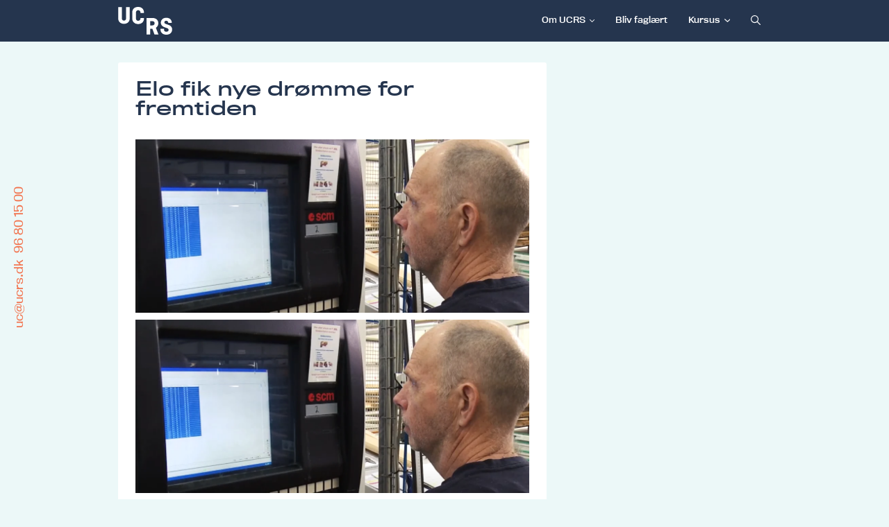

--- FILE ---
content_type: text/html; charset=utf-8
request_url: https://kompetencegruppen.ucrs.dk/marticle/310125
body_size: 7895
content:
<!DOCTYPE html>
<html lang=da>
<head>
    <title>Elo fik nye dr&#248;mme for fremtiden</title>
    <meta http-equiv="Content-Type" content="text/html; charset=utf-8">
    <meta http-equiv="x-ua-compatible" content="IE=edge">
    <meta name="SKYPE_TOOLBAR" content="SKYPE_TOOLBAR_PARSER_COMPATIBLE">

    
            <meta property="og:title" content="Elo fik nye drømme for fremtiden" />

            <meta property="og:url" content="https://kompetencegruppen.ucrs.dk/marticle/310125/" />

            <meta property="og:image" content="https://www.fotoagent.dk/single_picture/12487/25/large/Elo_ardal_3___tilsk__ret.png" />

            <meta property="og:type" content="article" />

                        <meta property="article:published_time" content="2021-07-07T00:00:00" />
                        <meta property="article:author" content="Louise Deleuran Kr&#230;gp&#248;th" />


            <meta property="og:locale" content="da" />


            <meta name="description" content="">
            <meta name="keywords" content="" />
        <meta name="viewport" content="width=device-width, initial-scale=1">
        <link rel="canonical" href="https://kompetencegruppen.ucrs.dk/marticle/310125/" />



    <link href="https://cdn.fotoagent.dk/mobile/mthemes/responsive2/ucrs-kompetencegruppen/theme.css?v=8DE533E33D85D73" rel="stylesheet" type="text/css" />
    
    <script type="text/javascript" src="https://cdn.fotoagent.dk/mobile/websolution_ci_B/1.6167.0//scripts/jquery-3.7.1/jquery-3.7.1.min.js"></script>
    <script type="text/javascript" src="https://cdn.fotoagent.dk/mobile/websolution_ci_B/1.6167.0//scripts/jquery.validate.min.js"></script>
    <script type="text/javascript" src="https://cdn.fotoagent.dk/mobile/websolution_ci_B/1.6167.0//scripts/jquery.validate.unobtrusive.min.js"></script>
    <script type="text/javascript" src="https://cdn.fotoagent.dk/mobile/websolution_ci_B/1.6167.0//scripts/CustomValidationAttributes/jquery.validate.customvalidation.js?v=20"></script>
    <script type="text/javascript" src="https://cdn.fotoagent.dk/mobile/websolution_ci_B/1.6167.0//scripts/jquery.cookie.min.js"></script>
    <script type="text/javascript" src="https://cdn.fotoagent.dk/mobile/websolution_ci_B/1.6167.0//scripts/Modules/ReplaceUI/replaceUI.checkboxes.js"></script>


    <script type="text/javascript" src='https://cdn.fotoagent.dk/mobile/websolution_ci_B/1.6167.0//scripts/bootstrap/js/bootstrap.min.js'></script>
    <script type="text/javascript" src='https://cdn.fotoagent.dk/mobile/websolution_ci_B/1.6167.0//scripts/mcb.slideshow.js'></script>
    <script type="text/javascript" src="https://cdn.fotoagent.dk/mobile/websolution_ci_B/1.6167.0//scripts/rpcommon.js"></script>
    <script type="text/javascript" src='https://cdn.fotoagent.dk/mobile/websolution_ci_B/1.6167.0//scripts/Responsive.Paging.js'></script>
    <script type="text/javascript" src="https://cdn.fotoagent.dk/mobile/websolution_ci_B/1.6167.0//scripts/GallerySlider.js"></script>

    <script src="https://cdn.fotoagent.dk/mobile/websolution_ci_B/1.6167.0//scripts/tinybox2.js" type="text/javascript"></script>
    <script src="https://cdn.fotoagent.dk/mobile/websolution_ci_B/1.6167.0//scripts/happy.js" type="text/javascript"></script>
    <script src="https://cdn.fotoagent.dk/mobile/websolution_ci_B/1.6167.0//scripts/happy.methods.js" type="text/javascript"></script>
    <script src="https://cdn.fotoagent.dk/mobile/websolution_ci_B/1.6167.0//scripts/Modules/Validation/validation.initialization.js?v=20" type="text/javascript"></script>
    <script src="https://cdn.fotoagent.dk/mobile/websolution_ci_B/1.6167.0//scripts/Modules/Utils/Utils.Cookies.js?v=20" type="text/javascript"></script>
    <script type="text/javascript" src="https://cdn.fotoagent.dk/mobile/websolution_ci_B/1.6167.0//scripts/Modules/Utils/Utils.Tracking.js?v=20"></script>

    
<script type="text/javascript" src="https://cdn.fotoagent.dk/mobile/websolution_ci_B/1.6167.0//scripts/Modules/Utils/Utils.UrlHelper.js?v=20"></script>
    <script type="text/javascript">
    var marketingCookieConsentApproved = false;
    var statisticCookieConsentApproved = false;
    var functionalCookieConsentApproved = false;
</script>

<script src="https://cdn.fotoagent.dk/mobile/websolution_ci_B/1.6167.0//scripts/domf/mcb.cookieConsent.js" type="text/javascript"></script> 

    <link rel="stylesheet" href="https://cdn.fotoagent.dk/mobile/websolution_ci_B/1.6167.0//scripts/fancybox/3/jquery.fancybox.min.css" type="text/css" media="screen" />

    <link rel="icon" href="https://cdn.fotoagent.dk/mobile/mthemes/responsive2/ucrs-kompetencegruppen/images/favicon.ico" type="image/x-icon" />



        <script type="text/javascript">

        var _gaq = _gaq || [];
        _gaq.push(['_setAccount', 'UA-175439193-1']);


        // process GA for built-in data configured in page system
        _gaq.push(['_setCustomVar',2,'Customer group','', 2]);

        // process GA for data specified in controller

        _gaq.push(['_trackPageview']);

        (function () {
            var ga = document.createElement('script'); ga.type = 'text/javascript'; ga.async = true;
            ga.src = ('https:' == document.location.protocol ? 'https://ssl' : 'http://www') + '.google-analytics.com/ga.js';
            var s = document.getElementsByTagName('script')[0]; s.parentNode.insertBefore(ga, s);
        })();

    </script>

    



    <link rel="stylesheet" href="https://use.typekit.net/btp4rsq.css">

    <link rel="stylesheet" href="https://use.typekit.net/btp4rsq.css">




    

            <script type="application/ld+json">
                {"@context":"https://schema.org","@type":"Article","image":"https://www.fotoagent.dk/single_picture/12487/25/original/Elo_ardal_3___tilsk__ret.png","author":{"@type":"Person","name":"Louise Deleuran Kr\u00E6gp\u00F8th"},"dateModified":"2021-07-07T00:00:00+02:00","headline":"Elo fik nye dr\u00F8mme for fremtiden"}
            </script>
</head>

<body class="IsArticle ArticleSubGroup52714">
    <div class="total-container">
        

<div class="container" data-page-cut="37">


                <header data-region="76" data-region-type="5" class="page-header-region">
                    <div class="site-top__container">
    <div class="site-top__background"></div>
    <div class="site-top">
        <a href="/" role="link" class="site-top__logo-wrapper site-top__logo-wrapper--hidden-sm" aria-label="Logo">
            <div class="site-top__logo"></div>
        </a>
        <div class="site-top-menu">
                <nav class="navbar navbar-default navbar-top ">
                    <div class="navbar-mobile">
                        <button type="button" class="navbar-mobile__button">
                            <span class="icon-bar"></span>
                            <span class="icon-bar"></span>
                            <span class="icon-bar"></span>
                            <span class="sr-only">Toggle navigation</span>
                        </button>
                        <div class="navbar-mobile__logo-wrapper">
                            <a href="/" role="link" class="site-top__logo"></a>
                        </div>
                        <a class="navbar-mobile__search"></a>
                    </div>
                    <div class="collapse navbar-collapse" id="main-menu">
                        <ul class="nav navbar-nav">
                                <li role="presentation" class=' has-sub-menu'>
                                    <a href="https://kompetencegruppen.ucrs.dk/om-os/" data-menu-guid="278721" class="submenu-cookie">Om UCRS</a>
                                        <div class="submenu-expand"></div>
                                        <ul class="submenulist" style="display: none;">
                                                <li>
                                                        <a href="https://kompetencegruppen.ucrs.dk/hvem-er-vi/" data-menu-guid="281577" class="submenu-cookie">Hvem er vi?</a>
                                                                                                    </li>
                                                <li>
                                                        <a href="https://kompetencegruppen.ucrs.dk/praktisk-info/" data-menu-guid="281751" class="submenu-cookie">Praktisk info</a>
                                                                                                    </li>
                                                <li>
                                                        <a href="https://kompetencegruppen.ucrs.dk/video-guides/" data-menu-guid="282442" class="submenu-cookie">Videoguides</a>
                                                                                                    </li>
                                                <li>
                                                        <a href="https://www.ucrs.dk/efteruddannelse/kompetencegruppen/kvalitet/" data-menu-guid="281579" class="submenu-cookie">Kvalitet</a>
                                                                                                    </li>
                                        </ul>
                                </li>
                                <li role="presentation" class=' '>
                                    <a href="https://kompetencegruppen.ucrs.dk/bliv-faglaert/" data-menu-guid="278723" class="submenu-cookie">Bliv fagl&#230;rt</a>
                                </li>
                                <li role="presentation" class=' has-sub-menu'>
                                    <a href="https://kompetencegruppen.ucrs.dk/bilsynskurser/" data-menu-guid="278724" class="submenu-cookie">Kursus</a>
                                        <div class="submenu-expand"></div>
                                        <ul class="submenulist" style="display: none;">
                                                <li>
                                                        <a href="https://kompetencegruppen.ucrs.dk/hr-lederuddannelser/" data-menu-guid="279484" class="submenu-cookie">HR og ledelse</a>
                                                                                                    </li>
                                                <li>
                                                        <a href="https://kompetencegruppen.ucrs.dk/lean-og-medarbejderudvikling/" data-menu-guid="280167" class="submenu-cookie">Lean og medarbejderudvikling</a>
                                                                                                    </li>
                                                <li>
                                                        <a href="https://kompetencegruppen.ucrs.dk/realkompetencevurdering-rkv/" data-menu-guid="287508" class="submenu-cookie">Realkompetencevurdering - RKV</a>
                                                                                                    </li>
                                                <li>
                                                        <a href="https://kompetencegruppen.ucrs.dk/turisme-detail-and-handel/" data-menu-guid="280209" class="submenu-cookie">Turisme, detail og handel</a>
                                                                                                    </li>
                                                <li>
                                                        <a href="https://kompetencegruppen.ucrs.dk/kurser-it/" data-menu-guid="280069" class="submenu-cookie">IT</a>
                                                                                                    </li>
                                                <li>
                                                        <a href="https://kompetencegruppen.ucrs.dk/sprogundervisning/" data-menu-guid="280207" class="submenu-cookie">Sprog</a>
                                                                                                    </li>
                                                <li>
                                                        <a href="https://kompetencegruppen.ucrs.dk/certifikat/" data-menu-guid="288963" class="submenu-cookie">Svejse certifikat</a>
                                                                                                    </li>
                                                <li>
                                                        <a href="https://kompetencegruppen.ucrs.dk/svejsning/" data-menu-guid="280208" class="submenu-cookie">Svejsning og robotsvejsning</a>
                                                                                                    </li>
                                                <li>
                                                        <a href="https://kompetencegruppen.ucrs.dk/robot/" data-menu-guid="280197" class="submenu-cookie">Robot Teknologi</a>
                                                                                                    </li>
                                                <li>
                                                        <a href="https://kompetencegruppen.ucrs.dk/hydraulik-og-pneumatik/" data-menu-guid="288964" class="submenu-cookie">Hydraulik, pneumatik og el</a>
                                                                                                    </li>
                                                <li>
                                                        <a href="https://kompetencegruppen.ucrs.dk/meducation/course/430435" data-menu-guid="288981" class="submenu-cookie">Bilsyn</a>
                                                                                                    </li>
                                                <li>
                                                        <a href="https://kompetencegruppen.ucrs.dk/oevrige-kurser/" data-menu-guid="280211" class="submenu-cookie">F&#248;devarer</a>
                                                                                                    </li>
                                        </ul>
                                </li>
                            <li>
                                <a class="navbar-top__search"></a>
                            </li>
                        </ul>
                    </div>
<div class="block-search-box " data-blockId="0">
<form action="/msearch" autocomplete="off" class="search-form" method="get" role="search"><input aria-label="Indtast søgeord her" name="q" placeholder="Indtast søgeord her" type="text" value="" />        <input type="submit" class="submit" aria-label="" value="s&#248;g" />
</form></div>                </nav>
        </div>
    </div>
    <div class="navigation-overlay__container">
        <div class="navigation-overlay">
            <a class="navigation-overlay__logo site-top__logo" role="link" href="/"></a>
            <span class="navigation-overlay__close"></span>
            <div class="navigation-overlay__search-box-wrapper">
                <div class="block-search-box " data-blockId="0">
<form action="/msearch" autocomplete="off" class="search-form" method="get" role="search"><input aria-label="Indtast søgeord her" name="q" placeholder="Indtast søgeord her" type="text" value="" />        <input type="submit" class="submit" aria-label="" value="s&#248;g" />
</form></div>
            </div>
                <ul class="navigation-overlay__menu">
                        <li class="navigation-overlay__menu-item">
                            <a class="navigation-overlay__menu-link" href="https://kompetencegruppen.ucrs.dk/om-os/">
                                Om UCRS
                            </a>
                        </li>
                        <li class="navigation-overlay__menu-item">
                            <a class="navigation-overlay__menu-link" href="https://kompetencegruppen.ucrs.dk/bliv-faglaert/">
                                Bliv fagl&#230;rt
                            </a>
                        </li>
                        <li class="navigation-overlay__menu-item">
                            <a class="navigation-overlay__menu-link" href="https://kompetencegruppen.ucrs.dk/bilsynskurser/">
                                Kursus
                            </a>
                        </li>
                </ul>
        </div>
    </div>
</div>




                </header>



    

                <main data-region="77" data-region-type="1" class="page-main-region">
                    <div class="to-course-overview-button" aria-label="Tilbage">
    <a href="/courses.html" data-original-href="/courses.html" onclick="updateToCourseOverviewHref(event)">
        Tilbage
    </a>
</div>





                </main>



                                <div class="row">
            

                <main data-region="78" data-region-type="1" class="page-main-region col-xs-12 col-sm-8">
                    <article class="block-article article" data-article="310125" data-columns="1" >


    

<header class="article__header-wrapper">
<h1 class="article__header">Elo fik nye drømme for fremtiden</h1>
        <div class="article__image-wrapper">
            <a href="https://www.fotoagent.dk/single_picture/12487/25/large/Elo_ardal_3___tilsk__ret.png" data-fancybox="article-image">
                <img class="article__image" src="https://www.fotoagent.dk/images/w/WFiTGCN2-4npA8fLml4amw/s/12487/25/Elo_ardal_3___tilsk__ret.png" data-src="https://www.fotoagent.dk/images/w/ztoNRYW0cyT5t2S472k5ew/s/12487/25/Elo_ardal_3___tilsk__ret.png" data-srcset="https://www.fotoagent.dk/images/w/6iH81692_41fo18lGy4bBw/s/12487/25/Elo_ardal_3___tilsk__ret.png 290w, https://www.fotoagent.dk/images/w/ztoNRYW0cyT5t2S472k5ew/s/12487/25/Elo_ardal_3___tilsk__ret.png 655w, https://www.fotoagent.dk/images/w/mptwRQZJCSuxhKjwo_QKmg/s/12487/25/Elo_ardal_3___tilsk__ret.png 1154w" data-sizes="calc(100vw - 60px)" alt="Elo_ardal_3___tilsk__ret"
                      >
            </a>
    </div>


</header>
    <div class="article__paragraph-container" >





            <div class="article-paragraph article-paragraph--v2 article-paragraph--image-large ">


    <div class="article-paragraph__image-wrapper ">
            <a href="https://www.fotoagent.dk/single_picture/12504/25/large/Elo_ardal_3___tilsk__ret(1).png" data-fancybox="article-image">
                    <img class="article-paragraph__image"
         
         src="https://www.fotoagent.dk/single_picture/12504/25/large/Elo_ardal_3___tilsk__ret(1).png"
         srcset="https://www.fotoagent.dk/images/w/wH1KUhZv8Tyltt_Tzapq5w/s/12504/25/Elo_ardal_3___tilsk__ret(1).png 290w, https://www.fotoagent.dk/images/w/dDI-cXD0ZjQAeT4hwKOjhQ/s/12504/25/Elo_ardal_3___tilsk__ret(1).png 655w, https://www.fotoagent.dk/images/w/lcQHMo2N_T1tKPLDhBFS0w/s/12504/25/Elo_ardal_3___tilsk__ret(1).png 1154w"
         sizes="calc((100vw - 60px) * 1)"
         alt="Elo_ardal_3___tilsk__ret(1)"
         >

            </a>
            </div>

                <div class="article-paragraph__content-wrapper">
    <div class="article-paragraph__text"><div><strong>Elo gik fra ufaglært, til fyret, til voksenlærling og nye drømme om fremtiden.</strong></div></div>
                    
                    


                </div>
            </div>






            <div class="article-paragraph article-paragraph--v2 article-paragraph--image-large ">


                <div class="article-paragraph__content-wrapper">
    <div class="article-paragraph__text"><p>Hør ham fortælle om de overvejelser og tanker, der fik ham til at blive voksenlærling.</p>
<p><style>.embed-container { position: relative; padding-bottom: 56.25%; height: 0; overflow: hidden; max-width: 100%; } .embed-container iframe, .embed-container object, .embed-container embed { position: absolute; top: 0; left: 0; width: 100%; height: 100%; }</style><div class='embed-container'><iframe src='https://www.youtube-nocookie.com/embed/OqgE5l236p4' frameborder='0' allowfullscreen></iframe></div></p>
<p></p></div>
                    
                    


                </div>
            </div>

    </div>

</article>







                </main>




            

                <aside data-region="79" data-region-type="1" class="page-side-column-region col-xs-12 col-sm-4">
                    <section class="course-cookie-popin-cart" role="dialog" style="display:none;">
    <a class="course-cookie-popin-cart__link" href="/meducation/cart">
        <div class="course-cookie-popin-cart__content" role="status">
            <span class="course-cookie-popin-cart__count" data-item-count="0" aria-label=" 0"></span>
            <span class="course-cookie-popin-cart__text">
                Se din kursuskurv
            </span>
        </div>
    </a>
</section>









                </aside>




        </div>
                        

                <footer data-region="81" data-region-type="5" class="page-footer-region">
                    <section class="site-footer">
    <div class="site-footer-content site-footer-content--logo">
        <div class="site-footer-logo__wrapper">
            <a class="site-footer-logo" href="/"></a>
        </div>
    </div>
    <div class="site-footer-content site-footer-content--upper">
        <div class="site-footer-info__container">
                <h4 class="site-footer-info__header">
                    UddannelsesCenter Ringk&#248;bing Skjern
                </h4>

                <div class="site-footer-info site-footer-info--address">
                    <p class="site-footer-info__text site-footer-info__text--address">
                        Skolebyen 18</br>
6900 Skjern
                    </p>
                </div>

                <div class="site-footer-info site-footer-info--phone">
                    <span class="site-footer-info__label">Telefon:</span>
                    <a href="tel:96 80 15 00" class="site-footer-info__text site-footer-info__text--phone">
                        96 80 15 00
                    </a>
                </div>

                <div class="site-footer-info site-footer-info--mail">
                    <span class="site-footer-info__label">E-mail:</span>
                    <a href="mailto:uc@ucrs.dk" class="site-footer-info__text site-footer-info__text--mail">
                        uc@ucrs.dk
                    </a>
                </div>

                <div class="site-footer-info site-footer-info--cvr">
                    <span class="site-footer-info__label">CVR.nr.</span>
                    <span class="site-footer-info__text">1601 3307</span>
                </div>

                <div class="site-footer-info site-footer-info--ean">
                    <span class="site-footer-info__label">EAN-nr.</span>
                    <span class="site-footer-info__text">5798 000554085</span>
                </div>
        </div>
            <div class="site-footer-menu">
                <ul class="site-footer-menu__menu">
                        <li class="site-footer-menu__menu-item">
                            <h4 class="site-footer-menu__menu-header">Gymnasier</h4>
                                <ul class="site-footer-menu__sub-menu">
                                        <li class="site-footer-menu__sub-menu-item">
                                            <a href="https://www.ucrs.dk/gymnasier/hhx-ringkobing/" class="site-footer-menu__sub-menu-link">HHX Ringk&#248;bing</a>
                                        </li>
                                        <li class="site-footer-menu__sub-menu-item">
                                            <a href="https://www.ucrs.dk/gymnasier/hhx-skjern/" class="site-footer-menu__sub-menu-link">HHX Skjern</a>
                                        </li>
                                        <li class="site-footer-menu__sub-menu-item">
                                            <a href="https://www.ucrs.dk/gymnasier/htx-skjern/" class="site-footer-menu__sub-menu-link">HTX Skjern</a>
                                        </li>
                                </ul>
                        </li>
                        <li class="site-footer-menu__menu-item">
                            <h4 class="site-footer-menu__menu-header">EUD &amp; EUX</h4>
                                <ul class="site-footer-menu__sub-menu">
                                        <li class="site-footer-menu__sub-menu-item">
                                            <a href="https://www.ucrs.dk/eud/" class="site-footer-menu__sub-menu-link">EUD</a>
                                        </li>
                                        <li class="site-footer-menu__sub-menu-item">
                                            <a href="https://www.ucrs.dk/eux/" class="site-footer-menu__sub-menu-link">EUX</a>
                                        </li>
                                </ul>
                        </li>
                        <li class="site-footer-menu__menu-item">
                            <h4 class="site-footer-menu__menu-header">Efteruddannelse</h4>
                                <ul class="site-footer-menu__sub-menu">
                                        <li class="site-footer-menu__sub-menu-item">
                                            <a href="https://www.ucrs.dk/efteruddannelse/vuc/" class="site-footer-menu__sub-menu-link">VUC</a>
                                        </li>
                                        <li class="site-footer-menu__sub-menu-item">
                                            <a class="site-footer-menu__sub-menu-link">Kompetencegruppen</a>
                                        </li>
                                </ul>
                        </li>
                        <li class="site-footer-menu__menu-item">
                            <h4 class="site-footer-menu__menu-header">&#216;vrige tilbud</h4>
                                <ul class="site-footer-menu__sub-menu">
                                        <li class="site-footer-menu__sub-menu-item">
                                            <a href="https://www.ucrs.dk/10-klasse/" class="site-footer-menu__sub-menu-link">10&#39;eren Ringk&#248;bing - Skjern</a>
                                        </li>
                                        <li class="site-footer-menu__sub-menu-item">
                                            <a href="https://www.ucrs.dk/skolehjemmet/" class="site-footer-menu__sub-menu-link">Skolehjem</a>
                                        </li>
                                </ul>
                        </li>
                        <li class="site-footer-menu__menu-item">
                            <h4 class="site-footer-menu__menu-header">For virksomheder</h4>
                                <ul class="site-footer-menu__sub-menu">
                                        <li class="site-footer-menu__sub-menu-item">
                                            <a class="site-footer-menu__sub-menu-link">Elever / L&#230;rlinge</a>
                                        </li>
                                        <li class="site-footer-menu__sub-menu-item">
                                            <a class="site-footer-menu__sub-menu-link">Kursustilbud</a>
                                        </li>
                                </ul>
                        </li>
                        <li class="site-footer-menu__menu-item">
                            <h4 class="site-footer-menu__menu-header">For Grundskoler</h4>
                                <ul class="site-footer-menu__sub-menu">
                                        <li class="site-footer-menu__sub-menu-item">
                                            <a href="https://www.ucrs.dk/brobygning/" class="site-footer-menu__sub-menu-link">Brobygning</a>
                                        </li>
                                </ul>
                        </li>
                        <li class="site-footer-menu__menu-item">
                            <h4 class="site-footer-menu__menu-header">For Ansatte</h4>
                                <ul class="site-footer-menu__sub-menu">
                                        <li class="site-footer-menu__sub-menu-item">
                                            <a class="site-footer-menu__sub-menu-link">Nyttige links</a>
                                        </li>
                                </ul>
                        </li>
                        <li class="site-footer-menu__menu-item">
                            <h4 class="site-footer-menu__menu-header">Om UCRS</h4>
                                <ul class="site-footer-menu__sub-menu">
                                        <li class="site-footer-menu__sub-menu-item">
                                            <a href="https://www.ucrs.dk/om-ucrs/medarbejdere/" class="site-footer-menu__sub-menu-link">Medarbejdere</a>
                                        </li>
                                        <li class="site-footer-menu__sub-menu-item">
                                            <a href="https://www.ucrs.dk/om-ucrs/ledige-stillinger/" class="site-footer-menu__sub-menu-link">Ledige stillinger</a>
                                        </li>
                                        <li class="site-footer-menu__sub-menu-item">
                                            <a href="https://www.ucrs.dk/om-ucrs/organisation/" class="site-footer-menu__sub-menu-link">Organisation</a>
                                        </li>
                                </ul>
                        </li>
                </ul>
            </div>
    </div>
    <div class="site-footer-content site-footer-content--lower">
        <div class="site-footer-description">
                    </div>

        <div class="site-footer-contact">
                <h4 class="site-footer-contact__header">
                    KOMPETENCEPARTNER MIDTVEST
                </h4>
                            <p class="site-footer-contact__text">
                    Vi er en del af - KompetencePartner MidtVest er altid klar til at hjælpe dig med at finde den rette uddannelse for dig. Kontakt os gerne på:
                </p>
                            <a href="tel:99 12 24 40" class="site-footer-contact__text site-footer-contact__text--phone">
                    99 12 24 40
                </a>
                            <a class="btn site-footer-contact__button" target="_blank" href="https://www.kpmv.dk/">
                    L&#230;s mere om os
                </a>
        </div>
    </div>
        <div class="site-footer-content site-footer-content--fixed">
            <a href="mailto:uc@ucrs.dk" class="site-footer-info__text site-footer-info__text--mail">
                uc@ucrs.dk
            </a>
            <a href="tel:96 80 15 00" class="site-footer-info__text site-footer-info__text--phone">
                96 80 15 00
            </a>
        </div>
</section>


                </footer>



</div>



    </div>

    
    
    
    <script type="text/javascript">
        $(function () {
            $.fancybox.defaults.idleTime = 10;
            $.fancybox.defaults.loop = true;
            $(".fancybox").fancybox();
        });
    </script>
    <!--rendered scripts section:-->
    <script src='https://cdn.fotoagent.dk/mobile/websolution_ci_B/1.6167.0//scripts/Modules/Menu/menu.setclickedmenu.js' type='text/javascript'></script>
<script type="text/javascript">
            'use strict';
            $(function () {
                var pageBody = $('body');
                var searchButtonDesktop = $(".navbar-top__search");
                var searchButtonMobile = $(".navbar-mobile__search");
                var overlay = $(".navigation-overlay__container");
                var showDropdownButton = $(".navbar-mobile__button");
                var closeDropdownButton = $(".navigation-overlay__close");

                showDropdownButton.add(searchButtonMobile).on("click", function () {
                    overlay.css('width', '100%');
                    pageBody.addClass('open-navigation');
                })
                closeDropdownButton.on("click", function () {
                    overlay.css('width', '0');
                    pageBody.removeClass('open-navigation');
                })

                $(searchButtonDesktop).on("click", function () {
                    $(".block-search-box").toggle();
                    if ($(".block-search-box").css('display') == 'block') {
                        $(".block-search-box input[name='q']").focus();
                    }
                });
            });
        </script>
<script src='https://cdn.fotoagent.dk/mobile/websolution_ci_B/1.6167.0//scripts/Modules/Utils/Utils.EventEmitter.js?v=20' type='text/javascript'></script>
<script src='https://cdn.fotoagent.dk/mobile/websolution_ci_B/1.6167.0//scripts/Modules/Education/Filters/education.filtermanager.js?v=20' type='text/javascript'></script>
<script type="text/javascript">
     'use strict';

     function updateToCourseOverviewHref(event) {
         event.preventDefault();
         var $link = $(event.currentTarget);
         var baseHref = $link.attr('data-original-href');

         if (document.referrer) {
             var refTag = document.createElement('a');
             refTag.href = document.referrer;
             // IE hack: IE does not set the host when you set the 'host' initially but it does if you set the href to equal the href.
             if (!refTag.host) {
                 refTag.href = refTag.href;
             }

             if (location.host == refTag.host) {
                $link.attr('href', 'javascript:window.history.back();');
                window.location = $link.attr('href');
                return true;
            }
         }
         if (baseHref) {
             var sessionData = Education.FilterManager.Session.Get();
             var querystring = Education.FilterManager.QueryString.Convert(sessionData);
             $link.attr('href', baseHref + querystring);
             window.location = $link.attr('href');
             return true;
         }
         else {
             $link.attr('href', "/");
             window.location = $link.attr('href');
             return true;
         }
     }
</script>
<script src='https://cdn.fotoagent.dk/mobile/websolution_ci_B/1.6167.0//scripts/group-collapse-helper.js' type='text/javascript'></script>
<script src='https://cdn.fotoagent.dk/mobile/websolution_ci_B/1.6167.0//scripts/fancybox/3/jquery.fancybox.min.js' type='text/javascript'></script>
<script src='https://cdn.fotoagent.dk/mobile/websolution_ci_B/1.6167.0//scripts/jquery.rwdImageMaps.js' type='text/javascript'></script>
<script type="text/javascript">$(document).ready(function (e) { $('img[usemap]').rwdImageMaps(); });</script>

<script src='https://cdn.fotoagent.dk/mobile/websolution_ci_B/1.6167.0//scripts/Modules/Education/education.cartupdater.js?v=20' type='text/javascript'></script>
<script type="text/javascript">
         $(function () {
             Education.CartUpdater.Config.Route = "/meducation/cart/";
             Education.CartUpdater.Config.AddToCart = "Add";
             Education.CartUpdater.Config.DeleteFromCart = "Delete";
         })
    </script>
<script type="text/javascript">
         $(function () {
             function setCartCounter(data) {
                 var popinCart = $('.course-cookie-popin-cart');
                 var counter = popinCart.find('.course-cookie-popin-cart__count');

                 counter.attr('data-item-count', data.count);

                 if (popinCart.is(':hidden') && data.count > 0) {
                     popinCart.fadeIn(200);
                 } else if (popinCart.is(':visible') && data.count === 0) {
                     popinCart.fadeOut(200);
                 }
             }

             Utils.EventEmitter.subscribe(Education.CartUpdater.Events.Add.Success, setCartCounter);
             Utils.EventEmitter.subscribe(Education.CartUpdater.Events.Delete.Success, setCartCounter);
         })
    </script>
<script type="text/javascript">
        $('.course-cookie-popin-cart__link').on('keydown', (e) => {
            if (e.keyCode === 13)
                $(e.target).click();
        })
    </script>
<script src='https://cdn.fotoagent.dk/mobile/websolution_ci_B/1.6167.0//scripts/OldGoogleAnalyticsHelper.js?v=20' type='text/javascript'></script>
<script async src='https://cdn.fotoagent.dk/mobile/websolution_ci_B/1.6167.0//scripts/Modules/GoogleTagManager/googletagmanager.bindings.js?v=20' type='text/javascript'></script>
<script src='https://cdn.fotoagent.dk/mobile/websolution_ci_B/1.6167.0//scripts/Modules/Images/images.focuspoint.js?v=20' type='text/javascript'></script>


    


    <script type="text/javascript" src="https://cdn.fotoagent.dk/mobile/websolution_ci_B/1.6167.0//scripts/Modules/Images/images.lazyload.js?v=20"></script>


    <script type="text/javascript" data-dataLayerScript>

</script>


    
    


</body>
</html>


--- FILE ---
content_type: text/html; charset=utf-8
request_url: https://www.youtube-nocookie.com/embed/OqgE5l236p4
body_size: 46863
content:
<!DOCTYPE html><html lang="en" dir="ltr" data-cast-api-enabled="true"><head><meta name="viewport" content="width=device-width, initial-scale=1"><script nonce="66_rAHiJLGHwtcMlqYaaug">if ('undefined' == typeof Symbol || 'undefined' == typeof Symbol.iterator) {delete Array.prototype.entries;}</script><style name="www-roboto" nonce="WxM4hz0M4Gqhs2skb9G-ow">@font-face{font-family:'Roboto';font-style:normal;font-weight:400;font-stretch:100%;src:url(//fonts.gstatic.com/s/roboto/v48/KFO7CnqEu92Fr1ME7kSn66aGLdTylUAMa3GUBHMdazTgWw.woff2)format('woff2');unicode-range:U+0460-052F,U+1C80-1C8A,U+20B4,U+2DE0-2DFF,U+A640-A69F,U+FE2E-FE2F;}@font-face{font-family:'Roboto';font-style:normal;font-weight:400;font-stretch:100%;src:url(//fonts.gstatic.com/s/roboto/v48/KFO7CnqEu92Fr1ME7kSn66aGLdTylUAMa3iUBHMdazTgWw.woff2)format('woff2');unicode-range:U+0301,U+0400-045F,U+0490-0491,U+04B0-04B1,U+2116;}@font-face{font-family:'Roboto';font-style:normal;font-weight:400;font-stretch:100%;src:url(//fonts.gstatic.com/s/roboto/v48/KFO7CnqEu92Fr1ME7kSn66aGLdTylUAMa3CUBHMdazTgWw.woff2)format('woff2');unicode-range:U+1F00-1FFF;}@font-face{font-family:'Roboto';font-style:normal;font-weight:400;font-stretch:100%;src:url(//fonts.gstatic.com/s/roboto/v48/KFO7CnqEu92Fr1ME7kSn66aGLdTylUAMa3-UBHMdazTgWw.woff2)format('woff2');unicode-range:U+0370-0377,U+037A-037F,U+0384-038A,U+038C,U+038E-03A1,U+03A3-03FF;}@font-face{font-family:'Roboto';font-style:normal;font-weight:400;font-stretch:100%;src:url(//fonts.gstatic.com/s/roboto/v48/KFO7CnqEu92Fr1ME7kSn66aGLdTylUAMawCUBHMdazTgWw.woff2)format('woff2');unicode-range:U+0302-0303,U+0305,U+0307-0308,U+0310,U+0312,U+0315,U+031A,U+0326-0327,U+032C,U+032F-0330,U+0332-0333,U+0338,U+033A,U+0346,U+034D,U+0391-03A1,U+03A3-03A9,U+03B1-03C9,U+03D1,U+03D5-03D6,U+03F0-03F1,U+03F4-03F5,U+2016-2017,U+2034-2038,U+203C,U+2040,U+2043,U+2047,U+2050,U+2057,U+205F,U+2070-2071,U+2074-208E,U+2090-209C,U+20D0-20DC,U+20E1,U+20E5-20EF,U+2100-2112,U+2114-2115,U+2117-2121,U+2123-214F,U+2190,U+2192,U+2194-21AE,U+21B0-21E5,U+21F1-21F2,U+21F4-2211,U+2213-2214,U+2216-22FF,U+2308-230B,U+2310,U+2319,U+231C-2321,U+2336-237A,U+237C,U+2395,U+239B-23B7,U+23D0,U+23DC-23E1,U+2474-2475,U+25AF,U+25B3,U+25B7,U+25BD,U+25C1,U+25CA,U+25CC,U+25FB,U+266D-266F,U+27C0-27FF,U+2900-2AFF,U+2B0E-2B11,U+2B30-2B4C,U+2BFE,U+3030,U+FF5B,U+FF5D,U+1D400-1D7FF,U+1EE00-1EEFF;}@font-face{font-family:'Roboto';font-style:normal;font-weight:400;font-stretch:100%;src:url(//fonts.gstatic.com/s/roboto/v48/KFO7CnqEu92Fr1ME7kSn66aGLdTylUAMaxKUBHMdazTgWw.woff2)format('woff2');unicode-range:U+0001-000C,U+000E-001F,U+007F-009F,U+20DD-20E0,U+20E2-20E4,U+2150-218F,U+2190,U+2192,U+2194-2199,U+21AF,U+21E6-21F0,U+21F3,U+2218-2219,U+2299,U+22C4-22C6,U+2300-243F,U+2440-244A,U+2460-24FF,U+25A0-27BF,U+2800-28FF,U+2921-2922,U+2981,U+29BF,U+29EB,U+2B00-2BFF,U+4DC0-4DFF,U+FFF9-FFFB,U+10140-1018E,U+10190-1019C,U+101A0,U+101D0-101FD,U+102E0-102FB,U+10E60-10E7E,U+1D2C0-1D2D3,U+1D2E0-1D37F,U+1F000-1F0FF,U+1F100-1F1AD,U+1F1E6-1F1FF,U+1F30D-1F30F,U+1F315,U+1F31C,U+1F31E,U+1F320-1F32C,U+1F336,U+1F378,U+1F37D,U+1F382,U+1F393-1F39F,U+1F3A7-1F3A8,U+1F3AC-1F3AF,U+1F3C2,U+1F3C4-1F3C6,U+1F3CA-1F3CE,U+1F3D4-1F3E0,U+1F3ED,U+1F3F1-1F3F3,U+1F3F5-1F3F7,U+1F408,U+1F415,U+1F41F,U+1F426,U+1F43F,U+1F441-1F442,U+1F444,U+1F446-1F449,U+1F44C-1F44E,U+1F453,U+1F46A,U+1F47D,U+1F4A3,U+1F4B0,U+1F4B3,U+1F4B9,U+1F4BB,U+1F4BF,U+1F4C8-1F4CB,U+1F4D6,U+1F4DA,U+1F4DF,U+1F4E3-1F4E6,U+1F4EA-1F4ED,U+1F4F7,U+1F4F9-1F4FB,U+1F4FD-1F4FE,U+1F503,U+1F507-1F50B,U+1F50D,U+1F512-1F513,U+1F53E-1F54A,U+1F54F-1F5FA,U+1F610,U+1F650-1F67F,U+1F687,U+1F68D,U+1F691,U+1F694,U+1F698,U+1F6AD,U+1F6B2,U+1F6B9-1F6BA,U+1F6BC,U+1F6C6-1F6CF,U+1F6D3-1F6D7,U+1F6E0-1F6EA,U+1F6F0-1F6F3,U+1F6F7-1F6FC,U+1F700-1F7FF,U+1F800-1F80B,U+1F810-1F847,U+1F850-1F859,U+1F860-1F887,U+1F890-1F8AD,U+1F8B0-1F8BB,U+1F8C0-1F8C1,U+1F900-1F90B,U+1F93B,U+1F946,U+1F984,U+1F996,U+1F9E9,U+1FA00-1FA6F,U+1FA70-1FA7C,U+1FA80-1FA89,U+1FA8F-1FAC6,U+1FACE-1FADC,U+1FADF-1FAE9,U+1FAF0-1FAF8,U+1FB00-1FBFF;}@font-face{font-family:'Roboto';font-style:normal;font-weight:400;font-stretch:100%;src:url(//fonts.gstatic.com/s/roboto/v48/KFO7CnqEu92Fr1ME7kSn66aGLdTylUAMa3OUBHMdazTgWw.woff2)format('woff2');unicode-range:U+0102-0103,U+0110-0111,U+0128-0129,U+0168-0169,U+01A0-01A1,U+01AF-01B0,U+0300-0301,U+0303-0304,U+0308-0309,U+0323,U+0329,U+1EA0-1EF9,U+20AB;}@font-face{font-family:'Roboto';font-style:normal;font-weight:400;font-stretch:100%;src:url(//fonts.gstatic.com/s/roboto/v48/KFO7CnqEu92Fr1ME7kSn66aGLdTylUAMa3KUBHMdazTgWw.woff2)format('woff2');unicode-range:U+0100-02BA,U+02BD-02C5,U+02C7-02CC,U+02CE-02D7,U+02DD-02FF,U+0304,U+0308,U+0329,U+1D00-1DBF,U+1E00-1E9F,U+1EF2-1EFF,U+2020,U+20A0-20AB,U+20AD-20C0,U+2113,U+2C60-2C7F,U+A720-A7FF;}@font-face{font-family:'Roboto';font-style:normal;font-weight:400;font-stretch:100%;src:url(//fonts.gstatic.com/s/roboto/v48/KFO7CnqEu92Fr1ME7kSn66aGLdTylUAMa3yUBHMdazQ.woff2)format('woff2');unicode-range:U+0000-00FF,U+0131,U+0152-0153,U+02BB-02BC,U+02C6,U+02DA,U+02DC,U+0304,U+0308,U+0329,U+2000-206F,U+20AC,U+2122,U+2191,U+2193,U+2212,U+2215,U+FEFF,U+FFFD;}@font-face{font-family:'Roboto';font-style:normal;font-weight:500;font-stretch:100%;src:url(//fonts.gstatic.com/s/roboto/v48/KFO7CnqEu92Fr1ME7kSn66aGLdTylUAMa3GUBHMdazTgWw.woff2)format('woff2');unicode-range:U+0460-052F,U+1C80-1C8A,U+20B4,U+2DE0-2DFF,U+A640-A69F,U+FE2E-FE2F;}@font-face{font-family:'Roboto';font-style:normal;font-weight:500;font-stretch:100%;src:url(//fonts.gstatic.com/s/roboto/v48/KFO7CnqEu92Fr1ME7kSn66aGLdTylUAMa3iUBHMdazTgWw.woff2)format('woff2');unicode-range:U+0301,U+0400-045F,U+0490-0491,U+04B0-04B1,U+2116;}@font-face{font-family:'Roboto';font-style:normal;font-weight:500;font-stretch:100%;src:url(//fonts.gstatic.com/s/roboto/v48/KFO7CnqEu92Fr1ME7kSn66aGLdTylUAMa3CUBHMdazTgWw.woff2)format('woff2');unicode-range:U+1F00-1FFF;}@font-face{font-family:'Roboto';font-style:normal;font-weight:500;font-stretch:100%;src:url(//fonts.gstatic.com/s/roboto/v48/KFO7CnqEu92Fr1ME7kSn66aGLdTylUAMa3-UBHMdazTgWw.woff2)format('woff2');unicode-range:U+0370-0377,U+037A-037F,U+0384-038A,U+038C,U+038E-03A1,U+03A3-03FF;}@font-face{font-family:'Roboto';font-style:normal;font-weight:500;font-stretch:100%;src:url(//fonts.gstatic.com/s/roboto/v48/KFO7CnqEu92Fr1ME7kSn66aGLdTylUAMawCUBHMdazTgWw.woff2)format('woff2');unicode-range:U+0302-0303,U+0305,U+0307-0308,U+0310,U+0312,U+0315,U+031A,U+0326-0327,U+032C,U+032F-0330,U+0332-0333,U+0338,U+033A,U+0346,U+034D,U+0391-03A1,U+03A3-03A9,U+03B1-03C9,U+03D1,U+03D5-03D6,U+03F0-03F1,U+03F4-03F5,U+2016-2017,U+2034-2038,U+203C,U+2040,U+2043,U+2047,U+2050,U+2057,U+205F,U+2070-2071,U+2074-208E,U+2090-209C,U+20D0-20DC,U+20E1,U+20E5-20EF,U+2100-2112,U+2114-2115,U+2117-2121,U+2123-214F,U+2190,U+2192,U+2194-21AE,U+21B0-21E5,U+21F1-21F2,U+21F4-2211,U+2213-2214,U+2216-22FF,U+2308-230B,U+2310,U+2319,U+231C-2321,U+2336-237A,U+237C,U+2395,U+239B-23B7,U+23D0,U+23DC-23E1,U+2474-2475,U+25AF,U+25B3,U+25B7,U+25BD,U+25C1,U+25CA,U+25CC,U+25FB,U+266D-266F,U+27C0-27FF,U+2900-2AFF,U+2B0E-2B11,U+2B30-2B4C,U+2BFE,U+3030,U+FF5B,U+FF5D,U+1D400-1D7FF,U+1EE00-1EEFF;}@font-face{font-family:'Roboto';font-style:normal;font-weight:500;font-stretch:100%;src:url(//fonts.gstatic.com/s/roboto/v48/KFO7CnqEu92Fr1ME7kSn66aGLdTylUAMaxKUBHMdazTgWw.woff2)format('woff2');unicode-range:U+0001-000C,U+000E-001F,U+007F-009F,U+20DD-20E0,U+20E2-20E4,U+2150-218F,U+2190,U+2192,U+2194-2199,U+21AF,U+21E6-21F0,U+21F3,U+2218-2219,U+2299,U+22C4-22C6,U+2300-243F,U+2440-244A,U+2460-24FF,U+25A0-27BF,U+2800-28FF,U+2921-2922,U+2981,U+29BF,U+29EB,U+2B00-2BFF,U+4DC0-4DFF,U+FFF9-FFFB,U+10140-1018E,U+10190-1019C,U+101A0,U+101D0-101FD,U+102E0-102FB,U+10E60-10E7E,U+1D2C0-1D2D3,U+1D2E0-1D37F,U+1F000-1F0FF,U+1F100-1F1AD,U+1F1E6-1F1FF,U+1F30D-1F30F,U+1F315,U+1F31C,U+1F31E,U+1F320-1F32C,U+1F336,U+1F378,U+1F37D,U+1F382,U+1F393-1F39F,U+1F3A7-1F3A8,U+1F3AC-1F3AF,U+1F3C2,U+1F3C4-1F3C6,U+1F3CA-1F3CE,U+1F3D4-1F3E0,U+1F3ED,U+1F3F1-1F3F3,U+1F3F5-1F3F7,U+1F408,U+1F415,U+1F41F,U+1F426,U+1F43F,U+1F441-1F442,U+1F444,U+1F446-1F449,U+1F44C-1F44E,U+1F453,U+1F46A,U+1F47D,U+1F4A3,U+1F4B0,U+1F4B3,U+1F4B9,U+1F4BB,U+1F4BF,U+1F4C8-1F4CB,U+1F4D6,U+1F4DA,U+1F4DF,U+1F4E3-1F4E6,U+1F4EA-1F4ED,U+1F4F7,U+1F4F9-1F4FB,U+1F4FD-1F4FE,U+1F503,U+1F507-1F50B,U+1F50D,U+1F512-1F513,U+1F53E-1F54A,U+1F54F-1F5FA,U+1F610,U+1F650-1F67F,U+1F687,U+1F68D,U+1F691,U+1F694,U+1F698,U+1F6AD,U+1F6B2,U+1F6B9-1F6BA,U+1F6BC,U+1F6C6-1F6CF,U+1F6D3-1F6D7,U+1F6E0-1F6EA,U+1F6F0-1F6F3,U+1F6F7-1F6FC,U+1F700-1F7FF,U+1F800-1F80B,U+1F810-1F847,U+1F850-1F859,U+1F860-1F887,U+1F890-1F8AD,U+1F8B0-1F8BB,U+1F8C0-1F8C1,U+1F900-1F90B,U+1F93B,U+1F946,U+1F984,U+1F996,U+1F9E9,U+1FA00-1FA6F,U+1FA70-1FA7C,U+1FA80-1FA89,U+1FA8F-1FAC6,U+1FACE-1FADC,U+1FADF-1FAE9,U+1FAF0-1FAF8,U+1FB00-1FBFF;}@font-face{font-family:'Roboto';font-style:normal;font-weight:500;font-stretch:100%;src:url(//fonts.gstatic.com/s/roboto/v48/KFO7CnqEu92Fr1ME7kSn66aGLdTylUAMa3OUBHMdazTgWw.woff2)format('woff2');unicode-range:U+0102-0103,U+0110-0111,U+0128-0129,U+0168-0169,U+01A0-01A1,U+01AF-01B0,U+0300-0301,U+0303-0304,U+0308-0309,U+0323,U+0329,U+1EA0-1EF9,U+20AB;}@font-face{font-family:'Roboto';font-style:normal;font-weight:500;font-stretch:100%;src:url(//fonts.gstatic.com/s/roboto/v48/KFO7CnqEu92Fr1ME7kSn66aGLdTylUAMa3KUBHMdazTgWw.woff2)format('woff2');unicode-range:U+0100-02BA,U+02BD-02C5,U+02C7-02CC,U+02CE-02D7,U+02DD-02FF,U+0304,U+0308,U+0329,U+1D00-1DBF,U+1E00-1E9F,U+1EF2-1EFF,U+2020,U+20A0-20AB,U+20AD-20C0,U+2113,U+2C60-2C7F,U+A720-A7FF;}@font-face{font-family:'Roboto';font-style:normal;font-weight:500;font-stretch:100%;src:url(//fonts.gstatic.com/s/roboto/v48/KFO7CnqEu92Fr1ME7kSn66aGLdTylUAMa3yUBHMdazQ.woff2)format('woff2');unicode-range:U+0000-00FF,U+0131,U+0152-0153,U+02BB-02BC,U+02C6,U+02DA,U+02DC,U+0304,U+0308,U+0329,U+2000-206F,U+20AC,U+2122,U+2191,U+2193,U+2212,U+2215,U+FEFF,U+FFFD;}</style><script name="www-roboto" nonce="66_rAHiJLGHwtcMlqYaaug">if (document.fonts && document.fonts.load) {document.fonts.load("400 10pt Roboto", "E"); document.fonts.load("500 10pt Roboto", "E");}</script><link rel="stylesheet" href="/s/player/b95b0e7a/www-player.css" name="www-player" nonce="WxM4hz0M4Gqhs2skb9G-ow"><style nonce="WxM4hz0M4Gqhs2skb9G-ow">html {overflow: hidden;}body {font: 12px Roboto, Arial, sans-serif; background-color: #000; color: #fff; height: 100%; width: 100%; overflow: hidden; position: absolute; margin: 0; padding: 0;}#player {width: 100%; height: 100%;}h1 {text-align: center; color: #fff;}h3 {margin-top: 6px; margin-bottom: 3px;}.player-unavailable {position: absolute; top: 0; left: 0; right: 0; bottom: 0; padding: 25px; font-size: 13px; background: url(/img/meh7.png) 50% 65% no-repeat;}.player-unavailable .message {text-align: left; margin: 0 -5px 15px; padding: 0 5px 14px; border-bottom: 1px solid #888; font-size: 19px; font-weight: normal;}.player-unavailable a {color: #167ac6; text-decoration: none;}</style><script nonce="66_rAHiJLGHwtcMlqYaaug">var ytcsi={gt:function(n){n=(n||"")+"data_";return ytcsi[n]||(ytcsi[n]={tick:{},info:{},gel:{preLoggedGelInfos:[]}})},now:window.performance&&window.performance.timing&&window.performance.now&&window.performance.timing.navigationStart?function(){return window.performance.timing.navigationStart+window.performance.now()}:function(){return(new Date).getTime()},tick:function(l,t,n){var ticks=ytcsi.gt(n).tick;var v=t||ytcsi.now();if(ticks[l]){ticks["_"+l]=ticks["_"+l]||[ticks[l]];ticks["_"+l].push(v)}ticks[l]=
v},info:function(k,v,n){ytcsi.gt(n).info[k]=v},infoGel:function(p,n){ytcsi.gt(n).gel.preLoggedGelInfos.push(p)},setStart:function(t,n){ytcsi.tick("_start",t,n)}};
(function(w,d){function isGecko(){if(!w.navigator)return false;try{if(w.navigator.userAgentData&&w.navigator.userAgentData.brands&&w.navigator.userAgentData.brands.length){var brands=w.navigator.userAgentData.brands;var i=0;for(;i<brands.length;i++)if(brands[i]&&brands[i].brand==="Firefox")return true;return false}}catch(e){setTimeout(function(){throw e;})}if(!w.navigator.userAgent)return false;var ua=w.navigator.userAgent;return ua.indexOf("Gecko")>0&&ua.toLowerCase().indexOf("webkit")<0&&ua.indexOf("Edge")<
0&&ua.indexOf("Trident")<0&&ua.indexOf("MSIE")<0}ytcsi.setStart(w.performance?w.performance.timing.responseStart:null);var isPrerender=(d.visibilityState||d.webkitVisibilityState)=="prerender";var vName=!d.visibilityState&&d.webkitVisibilityState?"webkitvisibilitychange":"visibilitychange";if(isPrerender){var startTick=function(){ytcsi.setStart();d.removeEventListener(vName,startTick)};d.addEventListener(vName,startTick,false)}if(d.addEventListener)d.addEventListener(vName,function(){ytcsi.tick("vc")},
false);if(isGecko()){var isHidden=(d.visibilityState||d.webkitVisibilityState)=="hidden";if(isHidden)ytcsi.tick("vc")}var slt=function(el,t){setTimeout(function(){var n=ytcsi.now();el.loadTime=n;if(el.slt)el.slt()},t)};w.__ytRIL=function(el){if(!el.getAttribute("data-thumb"))if(w.requestAnimationFrame)w.requestAnimationFrame(function(){slt(el,0)});else slt(el,16)}})(window,document);
</script><script nonce="66_rAHiJLGHwtcMlqYaaug">var ytcfg={d:function(){return window.yt&&yt.config_||ytcfg.data_||(ytcfg.data_={})},get:function(k,o){return k in ytcfg.d()?ytcfg.d()[k]:o},set:function(){var a=arguments;if(a.length>1)ytcfg.d()[a[0]]=a[1];else{var k;for(k in a[0])ytcfg.d()[k]=a[0][k]}}};
ytcfg.set({"CLIENT_CANARY_STATE":"none","DEVICE":"cbr\u003dChrome\u0026cbrand\u003dapple\u0026cbrver\u003d131.0.0.0\u0026ceng\u003dWebKit\u0026cengver\u003d537.36\u0026cos\u003dMacintosh\u0026cosver\u003d10_15_7\u0026cplatform\u003dDESKTOP","EVENT_ID":"Ji9waa78EcSK2_gP-KH5kA8","EXPERIMENT_FLAGS":{"ab_det_apb_b":true,"ab_det_apm":true,"ab_det_el_h":true,"ab_det_em_inj":true,"ab_fk_sk_cl":true,"ab_l_sig_st":true,"ab_l_sig_st_e":true,"action_companion_center_align_description":true,"allow_skip_networkless":true,"always_send_and_write":true,"att_web_record_metrics":true,"attmusi":true,"c3_enable_button_impression_logging":true,"c3_watch_page_component":true,"cancel_pending_navs":true,"clean_up_manual_attribution_header":true,"config_age_report_killswitch":true,"cow_optimize_idom_compat":true,"csi_config_handling_infra":true,"csi_on_gel":true,"delhi_mweb_colorful_sd":true,"delhi_mweb_colorful_sd_v2":true,"deprecate_csi_has_info":true,"deprecate_pair_servlet_enabled":true,"desktop_sparkles_light_cta_button":true,"disable_cached_masthead_data":true,"disable_child_node_auto_formatted_strings":true,"disable_enf_isd":true,"disable_log_to_visitor_layer":true,"disable_pacf_logging_for_memory_limited_tv":true,"embeds_enable_eid_enforcement_for_youtube":true,"embeds_enable_info_panel_dismissal":true,"embeds_enable_pfp_always_unbranded":true,"embeds_muted_autoplay_sound_fix":true,"embeds_serve_es6_client":true,"embeds_web_nwl_disable_nocookie":true,"embeds_web_updated_shorts_definition_fix":true,"enable_active_view_display_ad_renderer_web_home":true,"enable_ad_disclosure_banner_a11y_fix":true,"enable_chips_shelf_view_model_fully_reactive":true,"enable_client_creator_goal_ticker_bar_revamp":true,"enable_client_only_wiz_direct_reactions":true,"enable_client_sli_logging":true,"enable_client_streamz_web":true,"enable_client_ve_spec":true,"enable_cloud_save_error_popup_after_retry":true,"enable_cookie_reissue_iframe":true,"enable_dai_sdf_h5_preroll":true,"enable_datasync_id_header_in_web_vss_pings":true,"enable_default_mono_cta_migration_web_client":true,"enable_dma_post_enforcement":true,"enable_docked_chat_messages":true,"enable_entity_store_from_dependency_injection":true,"enable_inline_muted_playback_on_web_search":true,"enable_inline_muted_playback_on_web_search_for_vdc":true,"enable_inline_muted_playback_on_web_search_for_vdcb":true,"enable_is_extended_monitoring":true,"enable_is_mini_app_page_active_bugfix":true,"enable_live_overlay_feed_in_live_chat":true,"enable_logging_first_user_action_after_game_ready":true,"enable_ltc_param_fetch_from_innertube":true,"enable_masthead_mweb_padding_fix":true,"enable_menu_renderer_button_in_mweb_hclr":true,"enable_mini_app_command_handler_mweb_fix":true,"enable_mini_app_iframe_loaded_logging":true,"enable_mini_guide_downloads_item":true,"enable_mixed_direction_formatted_strings":true,"enable_mweb_livestream_ui_update":true,"enable_mweb_new_caption_language_picker":true,"enable_names_handles_account_switcher":true,"enable_network_request_logging_on_game_events":true,"enable_new_paid_product_placement":true,"enable_obtaining_ppn_query_param":true,"enable_open_in_new_tab_icon_for_short_dr_for_desktop_search":true,"enable_open_yt_content":true,"enable_origin_query_parameter_bugfix":true,"enable_pause_ads_on_ytv_html5":true,"enable_payments_purchase_manager":true,"enable_pdp_icon_prefetch":true,"enable_pl_r_si_fa":true,"enable_place_pivot_url":true,"enable_playable_a11y_label_with_badge_text":true,"enable_pv_screen_modern_text":true,"enable_removing_navbar_title_on_hashtag_page_mweb":true,"enable_resetting_scroll_position_on_flow_change":true,"enable_rta_manager":true,"enable_sdf_companion_h5":true,"enable_sdf_dai_h5_midroll":true,"enable_sdf_h5_endemic_mid_post_roll":true,"enable_sdf_on_h5_unplugged_vod_midroll":true,"enable_sdf_shorts_player_bytes_h5":true,"enable_sdk_performance_network_logging":true,"enable_sending_unwrapped_game_audio_as_serialized_metadata":true,"enable_sfv_effect_pivot_url":true,"enable_shorts_new_carousel":true,"enable_skip_ad_guidance_prompt":true,"enable_skippable_ads_for_unplugged_ad_pod":true,"enable_smearing_expansion_dai":true,"enable_third_party_info":true,"enable_time_out_messages":true,"enable_timeline_view_modern_transcript_fe":true,"enable_video_display_compact_button_group_for_desktop_search":true,"enable_watch_next_pause_autoplay_lact":true,"enable_web_home_top_landscape_image_layout_level_click":true,"enable_web_tiered_gel":true,"enable_window_constrained_buy_flow_dialog":true,"enable_wiz_queue_effect_and_on_init_initial_runs":true,"enable_ypc_spinners":true,"enable_yt_ata_iframe_authuser":true,"export_networkless_options":true,"export_player_version_to_ytconfig":true,"fill_single_video_with_notify_to_lasr":true,"fix_ad_miniplayer_controls_rendering":true,"fix_ads_tracking_for_swf_config_deprecation_mweb":true,"h5_companion_enable_adcpn_macro_substitution_for_click_pings":true,"h5_inplayer_enable_adcpn_macro_substitution_for_click_pings":true,"h5_reset_cache_and_filter_before_update_masthead":true,"hide_channel_creation_title_for_mweb":true,"high_ccv_client_side_caching_h5":true,"html5_log_trigger_events_with_debug_data":true,"html5_ssdai_enable_media_end_cue_range":true,"il_attach_cache_limit":true,"il_use_view_model_logging_context":true,"is_browser_support_for_webcam_streaming":true,"json_condensed_response":true,"kev_adb_pg":true,"kevlar_gel_error_routing":true,"kevlar_watch_cinematics":true,"live_chat_enable_controller_extraction":true,"live_chat_enable_rta_manager":true,"live_chat_increased_min_height":true,"log_click_with_layer_from_element_in_command_handler":true,"log_errors_through_nwl_on_retry":true,"mdx_enable_privacy_disclosure_ui":true,"mdx_load_cast_api_bootstrap_script":true,"medium_progress_bar_modification":true,"migrate_remaining_web_ad_badges_to_innertube":true,"mobile_account_menu_refresh":true,"mweb_a11y_enable_player_controls_invisible_toggle":true,"mweb_account_linking_noapp":true,"mweb_after_render_to_scheduler":true,"mweb_allow_modern_search_suggest_behavior":true,"mweb_animated_actions":true,"mweb_app_upsell_button_direct_to_app":true,"mweb_big_progress_bar":true,"mweb_c3_disable_carve_out":true,"mweb_c3_disable_carve_out_keep_external_links":true,"mweb_c3_enable_adaptive_signals":true,"mweb_c3_endscreen":true,"mweb_c3_endscreen_v2":true,"mweb_c3_library_page_enable_recent_shelf":true,"mweb_c3_remove_web_navigation_endpoint_data":true,"mweb_c3_use_canonical_from_player_response":true,"mweb_cinematic_watch":true,"mweb_command_handler":true,"mweb_delay_watch_initial_data":true,"mweb_disable_searchbar_scroll":true,"mweb_enable_fine_scrubbing_for_recs":true,"mweb_enable_keto_batch_player_fullscreen":true,"mweb_enable_keto_batch_player_progress_bar":true,"mweb_enable_keto_batch_player_tooltips":true,"mweb_enable_lockup_view_model_for_ucp":true,"mweb_enable_mix_panel_title_metadata":true,"mweb_enable_more_drawer":true,"mweb_enable_optional_fullscreen_landscape_locking":true,"mweb_enable_overlay_touch_manager":true,"mweb_enable_premium_carve_out_fix":true,"mweb_enable_refresh_detection":true,"mweb_enable_search_imp":true,"mweb_enable_sequence_signal":true,"mweb_enable_shorts_pivot_button":true,"mweb_enable_shorts_video_preload":true,"mweb_enable_skippables_on_jio_phone":true,"mweb_enable_storyboards":true,"mweb_enable_two_line_title_on_shorts":true,"mweb_enable_varispeed_controller":true,"mweb_enable_warm_channel_requests":true,"mweb_enable_watch_feed_infinite_scroll":true,"mweb_enable_wrapped_unplugged_pause_membership_dialog_renderer":true,"mweb_filter_video_format_in_webfe":true,"mweb_fix_livestream_seeking":true,"mweb_fix_monitor_visibility_after_render":true,"mweb_fix_section_list_continuation_item_renderers":true,"mweb_force_ios_fallback_to_native_control":true,"mweb_fp_auto_fullscreen":true,"mweb_fullscreen_controls":true,"mweb_fullscreen_controls_action_buttons":true,"mweb_fullscreen_watch_system":true,"mweb_home_reactive_shorts":true,"mweb_innertube_search_command":true,"mweb_lang_in_html":true,"mweb_like_button_synced_with_entities":true,"mweb_logo_use_home_page_ve":true,"mweb_module_decoration":true,"mweb_native_control_in_faux_fullscreen_shared":true,"mweb_panel_container_inert":true,"mweb_player_control_on_hover":true,"mweb_player_delhi_dtts":true,"mweb_player_settings_use_bottom_sheet":true,"mweb_player_show_previous_next_buttons_in_playlist":true,"mweb_player_skip_no_op_state_changes":true,"mweb_player_user_select_none":true,"mweb_playlist_engagement_panel":true,"mweb_progress_bar_seek_on_mouse_click":true,"mweb_pull_2_full":true,"mweb_pull_2_full_enable_touch_handlers":true,"mweb_schedule_warm_watch_response":true,"mweb_searchbox_legacy_navigation":true,"mweb_see_fewer_shorts":true,"mweb_sheets_ui_refresh":true,"mweb_shorts_comments_panel_id_change":true,"mweb_shorts_early_continuation":true,"mweb_show_ios_smart_banner":true,"mweb_use_server_url_on_startup":true,"mweb_watch_captions_enable_auto_translate":true,"mweb_watch_captions_set_default_size":true,"mweb_watch_stop_scheduler_on_player_response":true,"mweb_watchfeed_big_thumbnails":true,"mweb_yt_searchbox":true,"networkless_logging":true,"no_client_ve_attach_unless_shown":true,"nwl_send_from_memory_when_online":true,"pageid_as_header_web":true,"playback_settings_use_switch_menu":true,"player_controls_autonav_fix":true,"player_controls_skip_double_signal_update":true,"polymer_bad_build_labels":true,"polymer_verifiy_app_state":true,"qoe_send_and_write":true,"remove_chevron_from_ad_disclosure_banner_h5":true,"remove_masthead_channel_banner_on_refresh":true,"remove_slot_id_exited_trigger_for_dai_in_player_slot_expire":true,"replace_client_url_parsing_with_server_signal":true,"service_worker_enabled":true,"service_worker_push_enabled":true,"service_worker_push_home_page_prompt":true,"service_worker_push_watch_page_prompt":true,"shell_load_gcf":true,"shorten_initial_gel_batch_timeout":true,"should_use_yt_voice_endpoint_in_kaios":true,"skip_invalid_ytcsi_ticks":true,"skip_setting_info_in_csi_data_object":true,"smarter_ve_dedupping":true,"speedmaster_no_seek":true,"start_client_gcf_mweb":true,"stop_handling_click_for_non_rendering_overlay_layout":true,"suppress_error_204_logging":true,"synced_panel_scrolling_controller":true,"use_event_time_ms_header":true,"use_fifo_for_networkless":true,"use_player_abuse_bg_library":true,"use_request_time_ms_header":true,"use_session_based_sampling":true,"use_thumbnail_overlay_time_status_renderer_for_live_badge":true,"use_ts_visibilitylogger":true,"vss_final_ping_send_and_write":true,"vss_playback_use_send_and_write":true,"web_adaptive_repeat_ase":true,"web_always_load_chat_support":true,"web_animated_like":true,"web_api_url":true,"web_autonav_allow_off_by_default":true,"web_button_vm_refactor_disabled":true,"web_c3_log_app_init_finish":true,"web_csi_action_sampling_enabled":true,"web_dedupe_ve_grafting":true,"web_disable_backdrop_filter":true,"web_enable_ab_rsp_cl":true,"web_enable_course_icon_update":true,"web_enable_error_204":true,"web_enable_horizontal_video_attributes_section":true,"web_fix_segmented_like_dislike_undefined":true,"web_gcf_hashes_innertube":true,"web_gel_timeout_cap":true,"web_metadata_carousel_elref_bugfix":true,"web_parent_target_for_sheets":true,"web_persist_server_autonav_state_on_client":true,"web_playback_associated_log_ctt":true,"web_playback_associated_ve":true,"web_prefetch_preload_video":true,"web_progress_bar_draggable":true,"web_resizable_advertiser_banner_on_masthead_safari_fix":true,"web_scheduler_auto_init":true,"web_shorts_just_watched_on_channel_and_pivot_study":true,"web_shorts_just_watched_overlay":true,"web_shorts_pivot_button_view_model_reactive":true,"web_update_panel_visibility_logging_fix":true,"web_video_attribute_view_model_a11y_fix":true,"web_watch_controls_state_signals":true,"web_wiz_attributed_string":true,"web_yt_config_context":true,"webfe_mweb_watch_microdata":true,"webfe_watch_shorts_canonical_url_fix":true,"webpo_exit_on_net_err":true,"wiz_diff_overwritable":true,"wiz_memoize_stamper_items":true,"woffle_used_state_report":true,"wpo_gel_strz":true,"ytcp_paper_tooltip_use_scoped_owner_root":true,"ytidb_clear_embedded_player":true,"H5_async_logging_delay_ms":30000.0,"attention_logging_scroll_throttle":500.0,"autoplay_pause_by_lact_sampling_fraction":0.0,"cinematic_watch_effect_opacity":0.4,"log_window_onerror_fraction":0.1,"speedmaster_playback_rate":2.0,"tv_pacf_logging_sample_rate":0.01,"web_attention_logging_scroll_throttle":500.0,"web_load_prediction_threshold":0.1,"web_navigation_prediction_threshold":0.1,"web_pbj_log_warning_rate":0.0,"web_system_health_fraction":0.01,"ytidb_transaction_ended_event_rate_limit":0.02,"active_time_update_interval_ms":10000,"att_init_delay":500,"autoplay_pause_by_lact_sec":0,"botguard_async_snapshot_timeout_ms":3000,"check_navigator_accuracy_timeout_ms":0,"cinematic_watch_css_filter_blur_strength":40,"cinematic_watch_fade_out_duration":500,"close_webview_delay_ms":100,"cloud_save_game_data_rate_limit_ms":3000,"compression_disable_point":10,"custom_active_view_tos_timeout_ms":3600000,"embeds_widget_poll_interval_ms":0,"gel_min_batch_size":3,"gel_queue_timeout_max_ms":60000,"get_async_timeout_ms":60000,"hide_cta_for_home_web_video_ads_animate_in_time":2,"html5_byterate_soft_cap":0,"initial_gel_batch_timeout":2000,"max_body_size_to_compress":500000,"max_prefetch_window_sec_for_livestream_optimization":10,"min_prefetch_offset_sec_for_livestream_optimization":20,"mini_app_container_iframe_src_update_delay_ms":0,"multiple_preview_news_duration_time":11000,"mweb_c3_toast_duration_ms":5000,"mweb_deep_link_fallback_timeout_ms":10000,"mweb_delay_response_received_actions":100,"mweb_fp_dpad_rate_limit_ms":0,"mweb_fp_dpad_watch_title_clamp_lines":0,"mweb_history_manager_cache_size":100,"mweb_ios_fullscreen_playback_transition_delay_ms":500,"mweb_ios_fullscreen_system_pause_epilson_ms":0,"mweb_override_response_store_expiration_ms":0,"mweb_shorts_early_continuation_trigger_threshold":4,"mweb_w2w_max_age_seconds":0,"mweb_watch_captions_default_size":2,"neon_dark_launch_gradient_count":0,"network_polling_interval":30000,"play_click_interval_ms":30000,"play_ping_interval_ms":10000,"prefetch_comments_ms_after_video":0,"send_config_hash_timer":0,"service_worker_push_logged_out_prompt_watches":-1,"service_worker_push_prompt_cap":-1,"service_worker_push_prompt_delay_microseconds":3888000000000,"show_mini_app_ad_frequency_cap_ms":300000,"slow_compressions_before_abandon_count":4,"speedmaster_cancellation_movement_dp":10,"speedmaster_touch_activation_ms":500,"web_attention_logging_throttle":500,"web_foreground_heartbeat_interval_ms":28000,"web_gel_debounce_ms":10000,"web_logging_max_batch":100,"web_max_tracing_events":50,"web_tracing_session_replay":0,"wil_icon_max_concurrent_fetches":9999,"ytidb_remake_db_retries":3,"ytidb_reopen_db_retries":3,"WebClientReleaseProcessCritical__youtube_embeds_client_version_override":"","WebClientReleaseProcessCritical__youtube_embeds_web_client_version_override":"","WebClientReleaseProcessCritical__youtube_mweb_client_version_override":"","debug_forced_internalcountrycode":"","embeds_web_synth_ch_headers_banned_urls_regex":"","enable_web_media_service":"DISABLED","il_payload_scraping":"","live_chat_unicode_emoji_json_url":"https://www.gstatic.com/youtube/img/emojis/emojis-svg-9.json","mweb_deep_link_feature_tag_suffix":"11268432","mweb_enable_shorts_innertube_player_prefetch_trigger":"NONE","mweb_fp_dpad":"home,search,browse,channel,create_channel,experiments,settings,trending,oops,404,paid_memberships,sponsorship,premium,shorts","mweb_fp_dpad_linear_navigation":"","mweb_fp_dpad_linear_navigation_visitor":"","mweb_fp_dpad_visitor":"","mweb_preload_video_by_player_vars":"","mweb_sign_in_button_style":"STYLE_SUGGESTIVE_AVATAR","place_pivot_triggering_container_alternate":"","place_pivot_triggering_counterfactual_container_alternate":"","search_ui_mweb_searchbar_restyle":"DEFAULT","service_worker_push_force_notification_prompt_tag":"1","service_worker_scope":"/","suggest_exp_str":"","web_client_version_override":"","kevlar_command_handler_command_banlist":[],"mini_app_ids_without_game_ready":["UgkxHHtsak1SC8mRGHMZewc4HzeAY3yhPPmJ","Ugkx7OgzFqE6z_5Mtf4YsotGfQNII1DF_RBm"],"web_op_signal_type_banlist":[],"web_tracing_enabled_spans":["event","command"]},"GAPI_HINT_PARAMS":"m;/_/scs/abc-static/_/js/k\u003dgapi.gapi.en.FZb77tO2YW4.O/d\u003d1/rs\u003dAHpOoo8lqavmo6ayfVxZovyDiP6g3TOVSQ/m\u003d__features__","GAPI_HOST":"https://apis.google.com","GAPI_LOCALE":"en_US","GL":"US","HL":"en","HTML_DIR":"ltr","HTML_LANG":"en","INNERTUBE_API_KEY":"AIzaSyAO_FJ2SlqU8Q4STEHLGCilw_Y9_11qcW8","INNERTUBE_API_VERSION":"v1","INNERTUBE_CLIENT_NAME":"WEB_EMBEDDED_PLAYER","INNERTUBE_CLIENT_VERSION":"1.20260116.01.00","INNERTUBE_CONTEXT":{"client":{"hl":"en","gl":"US","remoteHost":"18.219.243.232","deviceMake":"Apple","deviceModel":"","visitorData":"[base64]%3D%3D","userAgent":"Mozilla/5.0 (Macintosh; Intel Mac OS X 10_15_7) AppleWebKit/537.36 (KHTML, like Gecko) Chrome/131.0.0.0 Safari/537.36; ClaudeBot/1.0; +claudebot@anthropic.com),gzip(gfe)","clientName":"WEB_EMBEDDED_PLAYER","clientVersion":"1.20260116.01.00","osName":"Macintosh","osVersion":"10_15_7","originalUrl":"https://www.youtube-nocookie.com/embed/OqgE5l236p4","platform":"DESKTOP","clientFormFactor":"UNKNOWN_FORM_FACTOR","configInfo":{"appInstallData":"[base64]%3D"},"browserName":"Chrome","browserVersion":"131.0.0.0","acceptHeader":"text/html,application/xhtml+xml,application/xml;q\u003d0.9,image/webp,image/apng,*/*;q\u003d0.8,application/signed-exchange;v\u003db3;q\u003d0.9","deviceExperimentId":"ChxOelU1TnpZeU5EUXhNelF5TXpFNU1qY3pPQT09EKbewMsGGKbewMsG","rolloutToken":"COLsoP6ivP6kwwEQ87XI28CbkgMY87XI28CbkgM%3D"},"user":{"lockedSafetyMode":false},"request":{"useSsl":true},"clickTracking":{"clickTrackingParams":"IhMIrqfI28CbkgMVRMUWCR34UB7y"},"thirdParty":{"embeddedPlayerContext":{"embeddedPlayerEncryptedContext":"AD5ZzFS95KdN6ONOcpNdyv26wMVHFnERBwxlAYssjwt0wZOLmcP_ZIn0FCtw2mtAxtiBqZ5PqKV_Qyzn1S7OvIwy6lA830rM_TrS4dMg_qShynw-fzUr9AtgVOP0RtxK2pTEhwJzfFLOdl14uRjnVAkttjVyQGkMYW__","ancestorOriginsSupported":false}}},"INNERTUBE_CONTEXT_CLIENT_NAME":56,"INNERTUBE_CONTEXT_CLIENT_VERSION":"1.20260116.01.00","INNERTUBE_CONTEXT_GL":"US","INNERTUBE_CONTEXT_HL":"en","LATEST_ECATCHER_SERVICE_TRACKING_PARAMS":{"client.name":"WEB_EMBEDDED_PLAYER","client.jsfeat":"2021"},"LOGGED_IN":false,"PAGE_BUILD_LABEL":"youtube.embeds.web_20260116_01_RC00","PAGE_CL":856990104,"SERVER_NAME":"WebFE","VISITOR_DATA":"[base64]%3D%3D","WEB_PLAYER_CONTEXT_CONFIGS":{"WEB_PLAYER_CONTEXT_CONFIG_ID_EMBEDDED_PLAYER":{"rootElementId":"movie_player","jsUrl":"/s/player/b95b0e7a/player_ias.vflset/en_US/base.js","cssUrl":"/s/player/b95b0e7a/www-player.css","contextId":"WEB_PLAYER_CONTEXT_CONFIG_ID_EMBEDDED_PLAYER","eventLabel":"embedded","contentRegion":"US","hl":"en_US","hostLanguage":"en","innertubeApiKey":"AIzaSyAO_FJ2SlqU8Q4STEHLGCilw_Y9_11qcW8","innertubeApiVersion":"v1","innertubeContextClientVersion":"1.20260116.01.00","device":{"brand":"apple","model":"","browser":"Chrome","browserVersion":"131.0.0.0","os":"Macintosh","osVersion":"10_15_7","platform":"DESKTOP","interfaceName":"WEB_EMBEDDED_PLAYER","interfaceVersion":"1.20260116.01.00"},"serializedExperimentIds":"24004644,51010235,51063643,51098299,51204329,51222973,51340662,51349914,51353393,51366423,51389629,51404808,51404810,51484222,51490331,51500051,51505436,51530495,51534669,51560386,51565115,51566373,51578633,51583567,51583821,51585555,51586118,51605258,51605395,51609830,51611457,51615067,51619499,51620867,51621065,51622845,51626154,51632249,51635955,51637029,51638932,51648336,51656217,51666850,51672162,51681662,51683502,51684302,51684307,51691589,51693511,51696107,51696619,51697032,51700777,51704637,51705183,51709243,51711227,51711298,51712601,51713237,51714463,51717189,51717474,51719411,51719627,51723508,51735450,51737134,51738919,51741220,51742828,51742878,51743156,51744563","serializedExperimentFlags":"H5_async_logging_delay_ms\u003d30000.0\u0026PlayerWeb__h5_enable_advisory_rating_restrictions\u003dtrue\u0026a11y_h5_associate_survey_question\u003dtrue\u0026ab_det_apb_b\u003dtrue\u0026ab_det_apm\u003dtrue\u0026ab_det_el_h\u003dtrue\u0026ab_det_em_inj\u003dtrue\u0026ab_fk_sk_cl\u003dtrue\u0026ab_l_sig_st\u003dtrue\u0026ab_l_sig_st_e\u003dtrue\u0026action_companion_center_align_description\u003dtrue\u0026ad_pod_disable_companion_persist_ads_quality\u003dtrue\u0026add_stmp_logs_for_voice_boost\u003dtrue\u0026allow_autohide_on_paused_videos\u003dtrue\u0026allow_drm_override\u003dtrue\u0026allow_live_autoplay\u003dtrue\u0026allow_poltergust_autoplay\u003dtrue\u0026allow_skip_networkless\u003dtrue\u0026allow_vp9_1080p_mq_enc\u003dtrue\u0026always_cache_redirect_endpoint\u003dtrue\u0026always_send_and_write\u003dtrue\u0026annotation_module_vast_cards_load_logging_fraction\u003d0.0\u0026assign_drm_family_by_format\u003dtrue\u0026att_web_record_metrics\u003dtrue\u0026attention_logging_scroll_throttle\u003d500.0\u0026attmusi\u003dtrue\u0026autoplay_time\u003d10000\u0026autoplay_time_for_fullscreen\u003d-1\u0026autoplay_time_for_music_content\u003d-1\u0026bg_vm_reinit_threshold\u003d7200000\u0026blocked_packages_for_sps\u003d[]\u0026botguard_async_snapshot_timeout_ms\u003d3000\u0026captions_url_add_ei\u003dtrue\u0026check_navigator_accuracy_timeout_ms\u003d0\u0026clean_up_manual_attribution_header\u003dtrue\u0026compression_disable_point\u003d10\u0026cow_optimize_idom_compat\u003dtrue\u0026csi_config_handling_infra\u003dtrue\u0026csi_on_gel\u003dtrue\u0026custom_active_view_tos_timeout_ms\u003d3600000\u0026dash_manifest_version\u003d5\u0026debug_bandaid_hostname\u003d\u0026debug_bandaid_port\u003d0\u0026debug_sherlog_username\u003d\u0026delhi_modern_player_default_thumbnail_percentage\u003d0.0\u0026delhi_modern_player_faster_autohide_delay_ms\u003d2000\u0026delhi_modern_player_pause_thumbnail_percentage\u003d0.6\u0026delhi_modern_web_player_blending_mode\u003d\u0026delhi_modern_web_player_disable_frosted_glass\u003dtrue\u0026delhi_modern_web_player_horizontal_volume_controls\u003dtrue\u0026delhi_modern_web_player_lhs_volume_controls\u003dtrue\u0026delhi_modern_web_player_responsive_compact_controls_threshold\u003d0\u0026deprecate_22\u003dtrue\u0026deprecate_csi_has_info\u003dtrue\u0026deprecate_delay_ping\u003dtrue\u0026deprecate_pair_servlet_enabled\u003dtrue\u0026desktop_sparkles_light_cta_button\u003dtrue\u0026disable_av1_setting\u003dtrue\u0026disable_branding_context\u003dtrue\u0026disable_cached_masthead_data\u003dtrue\u0026disable_channel_id_check_for_suspended_channels\u003dtrue\u0026disable_child_node_auto_formatted_strings\u003dtrue\u0026disable_enf_isd\u003dtrue\u0026disable_lifa_for_supex_users\u003dtrue\u0026disable_log_to_visitor_layer\u003dtrue\u0026disable_mdx_connection_in_mdx_module_for_music_web\u003dtrue\u0026disable_pacf_logging_for_memory_limited_tv\u003dtrue\u0026disable_reduced_fullscreen_autoplay_countdown_for_minors\u003dtrue\u0026disable_reel_item_watch_format_filtering\u003dtrue\u0026disable_threegpp_progressive_formats\u003dtrue\u0026disable_touch_events_on_skip_button\u003dtrue\u0026edge_encryption_fill_primary_key_version\u003dtrue\u0026embeds_enable_info_panel_dismissal\u003dtrue\u0026embeds_enable_move_set_center_crop_to_public\u003dtrue\u0026embeds_enable_per_video_embed_config\u003dtrue\u0026embeds_enable_pfp_always_unbranded\u003dtrue\u0026embeds_web_lite_mode\u003d1\u0026embeds_web_nwl_disable_nocookie\u003dtrue\u0026embeds_web_synth_ch_headers_banned_urls_regex\u003d\u0026enable_active_view_display_ad_renderer_web_home\u003dtrue\u0026enable_active_view_lr_shorts_video\u003dtrue\u0026enable_active_view_web_shorts_video\u003dtrue\u0026enable_ad_cpn_macro_substitution_for_click_pings\u003dtrue\u0026enable_ad_disclosure_banner_a11y_fix\u003dtrue\u0026enable_app_promo_endcap_eml_on_tablet\u003dtrue\u0026enable_batched_cross_device_pings_in_gel_fanout\u003dtrue\u0026enable_cast_for_web_unplugged\u003dtrue\u0026enable_cast_on_music_web\u003dtrue\u0026enable_cipher_for_manifest_urls\u003dtrue\u0026enable_cleanup_masthead_autoplay_hack_fix\u003dtrue\u0026enable_client_creator_goal_ticker_bar_revamp\u003dtrue\u0026enable_client_only_wiz_direct_reactions\u003dtrue\u0026enable_client_page_id_header_for_first_party_pings\u003dtrue\u0026enable_client_sli_logging\u003dtrue\u0026enable_client_ve_spec\u003dtrue\u0026enable_cookie_reissue_iframe\u003dtrue\u0026enable_cta_banner_on_unplugged_lr\u003dtrue\u0026enable_custom_playhead_parsing\u003dtrue\u0026enable_dai_sdf_h5_preroll\u003dtrue\u0026enable_datasync_id_header_in_web_vss_pings\u003dtrue\u0026enable_default_mono_cta_migration_web_client\u003dtrue\u0026enable_dsa_ad_badge_for_action_endcap_on_android\u003dtrue\u0026enable_dsa_ad_badge_for_action_endcap_on_ios\u003dtrue\u0026enable_entity_store_from_dependency_injection\u003dtrue\u0026enable_error_corrections_infocard_web_client\u003dtrue\u0026enable_error_corrections_infocards_icon_web\u003dtrue\u0026enable_inline_muted_playback_on_web_search\u003dtrue\u0026enable_inline_muted_playback_on_web_search_for_vdc\u003dtrue\u0026enable_inline_muted_playback_on_web_search_for_vdcb\u003dtrue\u0026enable_is_extended_monitoring\u003dtrue\u0026enable_kabuki_comments_on_shorts\u003ddisabled\u0026enable_live_overlay_feed_in_live_chat\u003dtrue\u0026enable_ltc_param_fetch_from_innertube\u003dtrue\u0026enable_mixed_direction_formatted_strings\u003dtrue\u0026enable_modern_skip_button_on_web\u003dtrue\u0026enable_mweb_livestream_ui_update\u003dtrue\u0026enable_new_paid_product_placement\u003dtrue\u0026enable_open_in_new_tab_icon_for_short_dr_for_desktop_search\u003dtrue\u0026enable_out_of_stock_text_all_surfaces\u003dtrue\u0026enable_paid_content_overlay_bugfix\u003dtrue\u0026enable_pause_ads_on_ytv_html5\u003dtrue\u0026enable_pl_r_si_fa\u003dtrue\u0026enable_policy_based_hqa_filter_in_watch_server\u003dtrue\u0026enable_progres_commands_lr_feeds\u003dtrue\u0026enable_publishing_region_param_in_sus\u003dtrue\u0026enable_pv_screen_modern_text\u003dtrue\u0026enable_rpr_token_on_ltl_lookup\u003dtrue\u0026enable_sdf_companion_h5\u003dtrue\u0026enable_sdf_dai_h5_midroll\u003dtrue\u0026enable_sdf_h5_endemic_mid_post_roll\u003dtrue\u0026enable_sdf_on_h5_unplugged_vod_midroll\u003dtrue\u0026enable_sdf_shorts_player_bytes_h5\u003dtrue\u0026enable_server_driven_abr\u003dtrue\u0026enable_server_driven_abr_for_backgroundable\u003dtrue\u0026enable_server_driven_abr_url_generation\u003dtrue\u0026enable_server_driven_readahead\u003dtrue\u0026enable_skip_ad_guidance_prompt\u003dtrue\u0026enable_skip_to_next_messaging\u003dtrue\u0026enable_skippable_ads_for_unplugged_ad_pod\u003dtrue\u0026enable_smart_skip_player_controls_shown_on_web\u003dtrue\u0026enable_smart_skip_player_controls_shown_on_web_increased_triggering_sensitivity\u003dtrue\u0026enable_smart_skip_speedmaster_on_web\u003dtrue\u0026enable_smearing_expansion_dai\u003dtrue\u0026enable_split_screen_ad_baseline_experience_endemic_live_h5\u003dtrue\u0026enable_third_party_info\u003dtrue\u0026enable_to_call_playready_backend_directly\u003dtrue\u0026enable_unified_action_endcap_on_web\u003dtrue\u0026enable_video_display_compact_button_group_for_desktop_search\u003dtrue\u0026enable_voice_boost_feature\u003dtrue\u0026enable_vp9_appletv5_on_server\u003dtrue\u0026enable_watch_server_rejected_formats_logging\u003dtrue\u0026enable_web_home_top_landscape_image_layout_level_click\u003dtrue\u0026enable_web_media_session_metadata_fix\u003dtrue\u0026enable_web_premium_varispeed_upsell\u003dtrue\u0026enable_web_tiered_gel\u003dtrue\u0026enable_wiz_queue_effect_and_on_init_initial_runs\u003dtrue\u0026enable_yt_ata_iframe_authuser\u003dtrue\u0026enable_ytv_csdai_vp9\u003dtrue\u0026export_networkless_options\u003dtrue\u0026export_player_version_to_ytconfig\u003dtrue\u0026fill_live_request_config_in_ustreamer_config\u003dtrue\u0026fill_single_video_with_notify_to_lasr\u003dtrue\u0026filter_vb_without_non_vb_equivalents\u003dtrue\u0026filter_vp9_for_live_dai\u003dtrue\u0026fix_ad_miniplayer_controls_rendering\u003dtrue\u0026fix_ads_tracking_for_swf_config_deprecation_mweb\u003dtrue\u0026fix_h5_toggle_button_a11y\u003dtrue\u0026fix_survey_color_contrast_on_destop\u003dtrue\u0026fix_toggle_button_role_for_ad_components\u003dtrue\u0026fresca_polling_delay_override\u003d0\u0026gab_return_sabr_ssdai_config\u003dtrue\u0026gel_min_batch_size\u003d3\u0026gel_queue_timeout_max_ms\u003d60000\u0026gvi_channel_client_screen\u003dtrue\u0026h5_companion_enable_adcpn_macro_substitution_for_click_pings\u003dtrue\u0026h5_enable_ad_mbs\u003dtrue\u0026h5_inplayer_enable_adcpn_macro_substitution_for_click_pings\u003dtrue\u0026h5_reset_cache_and_filter_before_update_masthead\u003dtrue\u0026heatseeker_decoration_threshold\u003d0.0\u0026hfr_dropped_framerate_fallback_threshold\u003d0\u0026hide_cta_for_home_web_video_ads_animate_in_time\u003d2\u0026high_ccv_client_side_caching_h5\u003dtrue\u0026hls_use_new_codecs_string_api\u003dtrue\u0026html5_ad_timeout_ms\u003d0\u0026html5_adaptation_step_count\u003d0\u0026html5_ads_preroll_lock_timeout_delay_ms\u003d15000\u0026html5_allow_multiview_tile_preload\u003dtrue\u0026html5_allow_video_keyframe_without_audio\u003dtrue\u0026html5_apply_min_failures\u003dtrue\u0026html5_apply_start_time_within_ads_for_ssdai_transitions\u003dtrue\u0026html5_atr_disable_force_fallback\u003dtrue\u0026html5_att_playback_timeout_ms\u003d30000\u0026html5_attach_num_random_bytes_to_bandaid\u003d0\u0026html5_attach_po_token_to_bandaid\u003dtrue\u0026html5_autonav_cap_idle_secs\u003d0\u0026html5_autonav_quality_cap\u003d720\u0026html5_autoplay_default_quality_cap\u003d0\u0026html5_auxiliary_estimate_weight\u003d0.0\u0026html5_av1_ordinal_cap\u003d0\u0026html5_bandaid_attach_content_po_token\u003dtrue\u0026html5_block_pip_safari_delay\u003d0\u0026html5_bypass_contention_secs\u003d0.0\u0026html5_byterate_soft_cap\u003d0\u0026html5_check_for_idle_network_interval_ms\u003d-1\u0026html5_chipset_soft_cap\u003d8192\u0026html5_consume_all_buffered_bytes_one_poll\u003dtrue\u0026html5_continuous_goodput_probe_interval_ms\u003d0\u0026html5_d6de4_cloud_project_number\u003d868618676952\u0026html5_d6de4_defer_timeout_ms\u003d0\u0026html5_debug_data_log_probability\u003d0.0\u0026html5_decode_to_texture_cap\u003dtrue\u0026html5_default_ad_gain\u003d0.5\u0026html5_default_av1_threshold\u003d0\u0026html5_default_quality_cap\u003d0\u0026html5_defer_fetch_att_ms\u003d0\u0026html5_delayed_retry_count\u003d1\u0026html5_delayed_retry_delay_ms\u003d5000\u0026html5_deprecate_adservice\u003dtrue\u0026html5_deprecate_manifestful_fallback\u003dtrue\u0026html5_deprecate_video_tag_pool\u003dtrue\u0026html5_desktop_vr180_allow_panning\u003dtrue\u0026html5_df_downgrade_thresh\u003d0.6\u0026html5_disable_loop_range_for_shorts_ads\u003dtrue\u0026html5_disable_move_pssh_to_moov\u003dtrue\u0026html5_disable_non_contiguous\u003dtrue\u0026html5_disable_ustreamer_constraint_for_sabr\u003dtrue\u0026html5_disable_web_safari_dai\u003dtrue\u0026html5_displayed_frame_rate_downgrade_threshold\u003d45\u0026html5_drm_byterate_soft_cap\u003d0\u0026html5_drm_check_all_key_error_states\u003dtrue\u0026html5_drm_cpi_license_key\u003dtrue\u0026html5_drm_live_byterate_soft_cap\u003d0\u0026html5_early_media_for_sharper_shorts\u003dtrue\u0026html5_enable_ac3\u003dtrue\u0026html5_enable_audio_track_stickiness\u003dtrue\u0026html5_enable_audio_track_stickiness_phase_two\u003dtrue\u0026html5_enable_caption_changes_for_mosaic\u003dtrue\u0026html5_enable_composite_embargo\u003dtrue\u0026html5_enable_d6de4\u003dtrue\u0026html5_enable_d6de4_cold_start_and_error\u003dtrue\u0026html5_enable_d6de4_idle_priority_job\u003dtrue\u0026html5_enable_drc\u003dtrue\u0026html5_enable_drc_toggle_api\u003dtrue\u0026html5_enable_eac3\u003dtrue\u0026html5_enable_embedded_player_visibility_signals\u003dtrue\u0026html5_enable_oduc\u003dtrue\u0026html5_enable_sabr_from_watch_server\u003dtrue\u0026html5_enable_sabr_host_fallback\u003dtrue\u0026html5_enable_server_driven_request_cancellation\u003dtrue\u0026html5_enable_sps_retry_backoff_metadata_requests\u003dtrue\u0026html5_enable_ssdai_transition_with_only_enter_cuerange\u003dtrue\u0026html5_enable_triggering_cuepoint_for_slot\u003dtrue\u0026html5_enable_tvos_dash\u003dtrue\u0026html5_enable_tvos_encrypted_vp9\u003dtrue\u0026html5_enable_widevine_for_alc\u003dtrue\u0026html5_enable_widevine_for_fast_linear\u003dtrue\u0026html5_encourage_array_coalescing\u003dtrue\u0026html5_fill_default_mosaic_audio_track_id\u003dtrue\u0026html5_fix_multi_audio_offline_playback\u003dtrue\u0026html5_fixed_media_duration_for_request\u003d0\u0026html5_force_sabr_from_watch_server_for_dfss\u003dtrue\u0026html5_forward_click_tracking_params_on_reload\u003dtrue\u0026html5_gapless_ad_autoplay_on_video_to_ad_only\u003dtrue\u0026html5_gapless_ended_transition_buffer_ms\u003d200\u0026html5_gapless_handoff_close_end_long_rebuffer_cfl\u003dtrue\u0026html5_gapless_handoff_close_end_long_rebuffer_delay_ms\u003d0\u0026html5_gapless_loop_seek_offset_in_milli\u003d0\u0026html5_gapless_slow_seek_cfl\u003dtrue\u0026html5_gapless_slow_seek_delay_ms\u003d0\u0026html5_gapless_slow_start_delay_ms\u003d0\u0026html5_generate_content_po_token\u003dtrue\u0026html5_generate_session_po_token\u003dtrue\u0026html5_gl_fps_threshold\u003d0\u0026html5_hard_cap_max_vertical_resolution_for_shorts\u003d0\u0026html5_hdcp_probing_stream_url\u003d\u0026html5_head_miss_secs\u003d0.0\u0026html5_hfr_quality_cap\u003d0\u0026html5_high_res_logging_percent\u003d0.01\u0026html5_hopeless_secs\u003d0\u0026html5_huli_ssdai_use_playback_state\u003dtrue\u0026html5_idle_rate_limit_ms\u003d0\u0026html5_ignore_sabrseek_during_adskip\u003dtrue\u0026html5_innertube_heartbeats_for_fairplay\u003dtrue\u0026html5_innertube_heartbeats_for_playready\u003dtrue\u0026html5_innertube_heartbeats_for_widevine\u003dtrue\u0026html5_jumbo_mobile_subsegment_readahead_target\u003d3.0\u0026html5_jumbo_ull_nonstreaming_mffa_ms\u003d4000\u0026html5_jumbo_ull_subsegment_readahead_target\u003d1.3\u0026html5_kabuki_drm_live_51_default_off\u003dtrue\u0026html5_license_constraint_delay\u003d5000\u0026html5_live_abr_head_miss_fraction\u003d0.0\u0026html5_live_abr_repredict_fraction\u003d0.0\u0026html5_live_chunk_readahead_proxima_override\u003d0\u0026html5_live_low_latency_bandwidth_window\u003d0.0\u0026html5_live_normal_latency_bandwidth_window\u003d0.0\u0026html5_live_quality_cap\u003d0\u0026html5_live_ultra_low_latency_bandwidth_window\u003d0.0\u0026html5_liveness_drift_chunk_override\u003d0\u0026html5_liveness_drift_proxima_override\u003d0\u0026html5_log_audio_abr\u003dtrue\u0026html5_log_experiment_id_from_player_response_to_ctmp\u003d\u0026html5_log_first_ssdai_requests_killswitch\u003dtrue\u0026html5_log_rebuffer_events\u003d5\u0026html5_log_trigger_events_with_debug_data\u003dtrue\u0026html5_log_vss_extra_lr_cparams_freq\u003d\u0026html5_long_rebuffer_jiggle_cmt_delay_ms\u003d0\u0026html5_long_rebuffer_threshold_ms\u003d30000\u0026html5_manifestless_unplugged\u003dtrue\u0026html5_manifestless_vp9_otf\u003dtrue\u0026html5_max_buffer_health_for_downgrade_prop\u003d0.0\u0026html5_max_buffer_health_for_downgrade_secs\u003d0.0\u0026html5_max_byterate\u003d0\u0026html5_max_discontinuity_rewrite_count\u003d0\u0026html5_max_drift_per_track_secs\u003d0.0\u0026html5_max_headm_for_streaming_xhr\u003d0\u0026html5_max_live_dvr_window_plus_margin_secs\u003d46800.0\u0026html5_max_quality_sel_upgrade\u003d0\u0026html5_max_redirect_response_length\u003d8192\u0026html5_max_selectable_quality_ordinal\u003d0\u0026html5_max_vertical_resolution\u003d0\u0026html5_maximum_readahead_seconds\u003d0.0\u0026html5_media_fullscreen\u003dtrue\u0026html5_media_time_weight_prop\u003d0.0\u0026html5_min_failures_to_delay_retry\u003d3\u0026html5_min_media_duration_for_append_prop\u003d0.0\u0026html5_min_media_duration_for_cabr_slice\u003d0.01\u0026html5_min_playback_advance_for_steady_state_secs\u003d0\u0026html5_min_quality_ordinal\u003d0\u0026html5_min_readbehind_cap_secs\u003d60\u0026html5_min_readbehind_secs\u003d0\u0026html5_min_seconds_between_format_selections\u003d0.0\u0026html5_min_selectable_quality_ordinal\u003d0\u0026html5_min_startup_buffered_media_duration_for_live_secs\u003d0.0\u0026html5_min_startup_buffered_media_duration_secs\u003d1.2\u0026html5_min_startup_duration_live_secs\u003d0.25\u0026html5_min_underrun_buffered_pre_steady_state_ms\u003d0\u0026html5_min_upgrade_health_secs\u003d0.0\u0026html5_minimum_readahead_seconds\u003d0.0\u0026html5_mock_content_binding_for_session_token\u003d\u0026html5_move_disable_airplay\u003dtrue\u0026html5_no_placeholder_rollbacks\u003dtrue\u0026html5_non_onesie_attach_po_token\u003dtrue\u0026html5_offline_download_timeout_retry_limit\u003d4\u0026html5_offline_failure_retry_limit\u003d2\u0026html5_offline_playback_position_sync\u003dtrue\u0026html5_offline_prevent_redownload_downloaded_video\u003dtrue\u0026html5_onesie_check_timeout\u003dtrue\u0026html5_onesie_defer_content_loader_ms\u003d0\u0026html5_onesie_live_ttl_secs\u003d8\u0026html5_onesie_prewarm_interval_ms\u003d0\u0026html5_onesie_prewarm_max_lact_ms\u003d0\u0026html5_onesie_redirector_timeout_ms\u003d0\u0026html5_onesie_use_signed_onesie_ustreamer_config\u003dtrue\u0026html5_override_micro_discontinuities_threshold_ms\u003d-1\u0026html5_paced_poll_min_health_ms\u003d0\u0026html5_paced_poll_ms\u003d0\u0026html5_pause_on_nonforeground_platform_errors\u003dtrue\u0026html5_peak_shave\u003dtrue\u0026html5_perf_cap_override_sticky\u003dtrue\u0026html5_performance_cap_floor\u003d360\u0026html5_perserve_av1_perf_cap\u003dtrue\u0026html5_picture_in_picture_logging_onresize_ratio\u003d0.0\u0026html5_platform_max_buffer_health_oversend_duration_secs\u003d0.0\u0026html5_platform_minimum_readahead_seconds\u003d0.0\u0026html5_platform_whitelisted_for_frame_accurate_seeks\u003dtrue\u0026html5_player_att_initial_delay_ms\u003d3000\u0026html5_player_att_retry_delay_ms\u003d1500\u0026html5_player_autonav_logging\u003dtrue\u0026html5_player_dynamic_bottom_gradient\u003dtrue\u0026html5_player_min_build_cl\u003d-1\u0026html5_player_preload_ad_fix\u003dtrue\u0026html5_post_interrupt_readahead\u003d20\u0026html5_prefer_language_over_codec\u003dtrue\u0026html5_prefer_server_bwe3\u003dtrue\u0026html5_preload_wait_time_secs\u003d0.0\u0026html5_probe_primary_delay_base_ms\u003d0\u0026html5_process_all_encrypted_events\u003dtrue\u0026html5_publish_all_cuepoints\u003dtrue\u0026html5_qoe_proto_mock_length\u003d0\u0026html5_query_sw_secure_crypto_for_android\u003dtrue\u0026html5_random_playback_cap\u003d0\u0026html5_record_is_offline_on_playback_attempt_start\u003dtrue\u0026html5_record_ump_timing\u003dtrue\u0026html5_reload_by_kabuki_app\u003dtrue\u0026html5_remove_command_triggered_companions\u003dtrue\u0026html5_remove_not_servable_check_killswitch\u003dtrue\u0026html5_report_fatal_drm_restricted_error_killswitch\u003dtrue\u0026html5_report_slow_ads_as_error\u003dtrue\u0026html5_repredict_interval_ms\u003d0\u0026html5_request_only_hdr_or_sdr_keys\u003dtrue\u0026html5_request_size_max_kb\u003d0\u0026html5_request_size_min_kb\u003d0\u0026html5_reseek_after_time_jump_cfl\u003dtrue\u0026html5_reseek_after_time_jump_delay_ms\u003d0\u0026html5_resource_bad_status_delay_scaling\u003d1.5\u0026html5_restrict_streaming_xhr_on_sqless_requests\u003dtrue\u0026html5_retry_downloads_for_expiration\u003dtrue\u0026html5_retry_on_drm_key_error\u003dtrue\u0026html5_retry_on_drm_unavailable\u003dtrue\u0026html5_retry_quota_exceeded_via_seek\u003dtrue\u0026html5_return_playback_if_already_preloaded\u003dtrue\u0026html5_sabr_enable_server_xtag_selection\u003dtrue\u0026html5_sabr_force_max_network_interruption_duration_ms\u003d0\u0026html5_sabr_ignore_skipad_before_completion\u003dtrue\u0026html5_sabr_live_timing\u003dtrue\u0026html5_sabr_log_server_xtag_selection_onesie_mismatch\u003dtrue\u0026html5_sabr_min_media_bytes_factor_to_append_for_stream\u003d0.0\u0026html5_sabr_non_streaming_xhr_soft_cap\u003d0\u0026html5_sabr_non_streaming_xhr_vod_request_cancellation_timeout_ms\u003d0\u0026html5_sabr_report_partial_segment_estimated_duration\u003dtrue\u0026html5_sabr_report_request_cancellation_info\u003dtrue\u0026html5_sabr_request_limit_per_period\u003d20\u0026html5_sabr_request_limit_per_period_for_low_latency\u003d50\u0026html5_sabr_request_limit_per_period_for_ultra_low_latency\u003d20\u0026html5_sabr_skip_client_audio_init_selection\u003dtrue\u0026html5_sabr_unused_bloat_size_bytes\u003d0\u0026html5_samsung_kant_limit_max_bitrate\u003d0\u0026html5_seek_jiggle_cmt_delay_ms\u003d8000\u0026html5_seek_new_elem_delay_ms\u003d12000\u0026html5_seek_new_elem_shorts_delay_ms\u003d2000\u0026html5_seek_new_media_element_shorts_reuse_cfl\u003dtrue\u0026html5_seek_new_media_element_shorts_reuse_delay_ms\u003d0\u0026html5_seek_new_media_source_shorts_reuse_cfl\u003dtrue\u0026html5_seek_new_media_source_shorts_reuse_delay_ms\u003d0\u0026html5_seek_set_cmt_delay_ms\u003d2000\u0026html5_seek_timeout_delay_ms\u003d20000\u0026html5_server_stitched_dai_decorated_url_retry_limit\u003d5\u0026html5_session_po_token_interval_time_ms\u003d900000\u0026html5_set_video_id_as_expected_content_binding\u003dtrue\u0026html5_shorts_gapless_ad_slow_start_cfl\u003dtrue\u0026html5_shorts_gapless_ad_slow_start_delay_ms\u003d0\u0026html5_shorts_gapless_next_buffer_in_seconds\u003d0\u0026html5_shorts_gapless_no_gllat\u003dtrue\u0026html5_shorts_gapless_slow_start_delay_ms\u003d0\u0026html5_show_drc_toggle\u003dtrue\u0026html5_simplified_backup_timeout_sabr_live\u003dtrue\u0026html5_skip_empty_po_token\u003dtrue\u0026html5_skip_slow_ad_delay_ms\u003d15000\u0026html5_slow_start_no_media_source_delay_ms\u003d0\u0026html5_slow_start_timeout_delay_ms\u003d20000\u0026html5_ssdai_enable_media_end_cue_range\u003dtrue\u0026html5_ssdai_enable_new_seek_logic\u003dtrue\u0026html5_ssdai_failure_retry_limit\u003d0\u0026html5_ssdai_log_missing_ad_config_reason\u003dtrue\u0026html5_stall_factor\u003d0.0\u0026html5_sticky_duration_mos\u003d0\u0026html5_store_xhr_headers_readable\u003dtrue\u0026html5_streaming_resilience\u003dtrue\u0026html5_streaming_xhr_time_based_consolidation_ms\u003d-1\u0026html5_subsegment_readahead_load_speed_check_interval\u003d0.5\u0026html5_subsegment_readahead_min_buffer_health_secs\u003d0.25\u0026html5_subsegment_readahead_min_buffer_health_secs_on_timeout\u003d0.1\u0026html5_subsegment_readahead_min_load_speed\u003d1.5\u0026html5_subsegment_readahead_seek_latency_fudge\u003d0.5\u0026html5_subsegment_readahead_target_buffer_health_secs\u003d0.5\u0026html5_subsegment_readahead_timeout_secs\u003d2.0\u0026html5_track_overshoot\u003dtrue\u0026html5_transfer_processing_logs_interval\u003d1000\u0026html5_ugc_live_audio_51\u003dtrue\u0026html5_ugc_vod_audio_51\u003dtrue\u0026html5_unreported_seek_reseek_delay_ms\u003d0\u0026html5_update_time_on_seeked\u003dtrue\u0026html5_use_init_selected_audio\u003dtrue\u0026html5_use_jsonformatter_to_parse_player_response\u003dtrue\u0026html5_use_post_for_media\u003dtrue\u0026html5_use_shared_owl_instance\u003dtrue\u0026html5_use_ump\u003dtrue\u0026html5_use_ump_timing\u003dtrue\u0026html5_use_video_transition_endpoint_heartbeat\u003dtrue\u0026html5_video_tbd_min_kb\u003d0\u0026html5_viewport_undersend_maximum\u003d0.0\u0026html5_volume_slider_tooltip\u003dtrue\u0026html5_wasm_initialization_delay_ms\u003d0.0\u0026html5_web_po_experiment_ids\u003d[]\u0026html5_web_po_request_key\u003d\u0026html5_web_po_token_disable_caching\u003dtrue\u0026html5_webpo_idle_priority_job\u003dtrue\u0026html5_webpo_kaios_defer_timeout_ms\u003d0\u0026html5_woffle_resume\u003dtrue\u0026html5_workaround_delay_trigger\u003dtrue\u0026ignore_overlapping_cue_points_on_endemic_live_html5\u003dtrue\u0026il_attach_cache_limit\u003dtrue\u0026il_payload_scraping\u003d\u0026il_use_view_model_logging_context\u003dtrue\u0026initial_gel_batch_timeout\u003d2000\u0026injected_license_handler_error_code\u003d0\u0026injected_license_handler_license_status\u003d0\u0026ios_and_android_fresca_polling_delay_override\u003d0\u0026itdrm_always_generate_media_keys\u003dtrue\u0026itdrm_always_use_widevine_sdk\u003dtrue\u0026itdrm_disable_external_key_rotation_system_ids\u003d[]\u0026itdrm_enable_revocation_reporting\u003dtrue\u0026itdrm_injected_license_service_error_code\u003d0\u0026itdrm_set_sabr_license_constraint\u003dtrue\u0026itdrm_use_fairplay_sdk\u003dtrue\u0026itdrm_use_widevine_sdk_for_premium_content\u003dtrue\u0026itdrm_use_widevine_sdk_only_for_sampled_dod\u003dtrue\u0026itdrm_widevine_hardened_vmp_mode\u003dlog\u0026json_condensed_response\u003dtrue\u0026kev_adb_pg\u003dtrue\u0026kevlar_command_handler_command_banlist\u003d[]\u0026kevlar_delhi_modern_web_endscreen_ideal_tile_width_percentage\u003d0.27\u0026kevlar_delhi_modern_web_endscreen_max_rows\u003d2\u0026kevlar_delhi_modern_web_endscreen_max_width\u003d500\u0026kevlar_delhi_modern_web_endscreen_min_width\u003d200\u0026kevlar_gel_error_routing\u003dtrue\u0026kevlar_miniplayer_expand_top\u003dtrue\u0026kevlar_miniplayer_play_pause_on_scrim\u003dtrue\u0026kevlar_playback_associated_queue\u003dtrue\u0026launch_license_service_all_ott_videos_automatic_fail_open\u003dtrue\u0026live_chat_enable_controller_extraction\u003dtrue\u0026live_chat_enable_rta_manager\u003dtrue\u0026live_chunk_readahead\u003d3\u0026log_click_with_layer_from_element_in_command_handler\u003dtrue\u0026log_errors_through_nwl_on_retry\u003dtrue\u0026log_window_onerror_fraction\u003d0.1\u0026manifestless_post_live\u003dtrue\u0026manifestless_post_live_ufph\u003dtrue\u0026max_body_size_to_compress\u003d500000\u0026max_cdfe_quality_ordinal\u003d0\u0026max_prefetch_window_sec_for_livestream_optimization\u003d10\u0026max_resolution_for_white_noise\u003d360\u0026mdx_enable_privacy_disclosure_ui\u003dtrue\u0026mdx_load_cast_api_bootstrap_script\u003dtrue\u0026migrate_remaining_web_ad_badges_to_innertube\u003dtrue\u0026min_prefetch_offset_sec_for_livestream_optimization\u003d20\u0026mta_drc_mutual_exclusion_removal\u003dtrue\u0026music_enable_shared_audio_tier_logic\u003dtrue\u0026mweb_account_linking_noapp\u003dtrue\u0026mweb_c3_endscreen\u003dtrue\u0026mweb_enable_fine_scrubbing_for_recs\u003dtrue\u0026mweb_enable_skippables_on_jio_phone\u003dtrue\u0026mweb_native_control_in_faux_fullscreen_shared\u003dtrue\u0026mweb_player_control_on_hover\u003dtrue\u0026mweb_progress_bar_seek_on_mouse_click\u003dtrue\u0026mweb_shorts_comments_panel_id_change\u003dtrue\u0026network_polling_interval\u003d30000\u0026networkless_logging\u003dtrue\u0026new_codecs_string_api_uses_legacy_style\u003dtrue\u0026no_client_ve_attach_unless_shown\u003dtrue\u0026no_drm_on_demand_with_cc_license\u003dtrue\u0026no_filler_video_for_ssa_playbacks\u003dtrue\u0026nwl_send_from_memory_when_online\u003dtrue\u0026onesie_add_gfe_frontline_to_player_request\u003dtrue\u0026onesie_enable_override_headm\u003dtrue\u0026override_drm_required_playback_policy_channels\u003d[]\u0026pageid_as_header_web\u003dtrue\u0026player_ads_set_adformat_on_client\u003dtrue\u0026player_bootstrap_method\u003dtrue\u0026player_destroy_old_version\u003dtrue\u0026player_enable_playback_playlist_change\u003dtrue\u0026player_new_info_card_format\u003dtrue\u0026player_underlay_min_player_width\u003d768.0\u0026player_underlay_video_width_fraction\u003d0.6\u0026player_web_canary_stage\u003d0\u0026playready_first_play_expiration\u003d-1\u0026podcasts_videostats_default_flush_interval_seconds\u003d0\u0026polymer_bad_build_labels\u003dtrue\u0026polymer_verifiy_app_state\u003dtrue\u0026populate_format_set_info_in_cdfe_formats\u003dtrue\u0026populate_head_minus_in_watch_server\u003dtrue\u0026preskip_button_style_ads_backend\u003d\u0026proxima_auto_threshold_max_network_interruption_duration_ms\u003d0\u0026proxima_auto_threshold_min_bandwidth_estimate_bytes_per_sec\u003d0\u0026qoe_nwl_downloads\u003dtrue\u0026qoe_send_and_write\u003dtrue\u0026quality_cap_for_inline_playback\u003d0\u0026quality_cap_for_inline_playback_ads\u003d0\u0026read_ahead_model_name\u003d\u0026refactor_mta_default_track_selection\u003dtrue\u0026reject_hidden_live_formats\u003dtrue\u0026reject_live_vp9_mq_clear_with_no_abr_ladder\u003dtrue\u0026remove_chevron_from_ad_disclosure_banner_h5\u003dtrue\u0026remove_masthead_channel_banner_on_refresh\u003dtrue\u0026remove_slot_id_exited_trigger_for_dai_in_player_slot_expire\u003dtrue\u0026replace_client_url_parsing_with_server_signal\u003dtrue\u0026replace_playability_retriever_in_watch\u003dtrue\u0026return_drm_product_unknown_for_clear_playbacks\u003dtrue\u0026sabr_enable_host_fallback\u003dtrue\u0026self_podding_header_string_template\u003dself_podding_interstitial_message\u0026self_podding_midroll_choice_string_template\u003dself_podding_midroll_choice\u0026send_config_hash_timer\u003d0\u0026serve_adaptive_fmts_for_live_streams\u003dtrue\u0026set_mock_id_as_expected_content_binding\u003d\u0026shell_load_gcf\u003dtrue\u0026shorten_initial_gel_batch_timeout\u003dtrue\u0026shorts_mode_to_player_api\u003dtrue\u0026simply_embedded_enable_botguard\u003dtrue\u0026skip_invalid_ytcsi_ticks\u003dtrue\u0026skip_setting_info_in_csi_data_object\u003dtrue\u0026slow_compressions_before_abandon_count\u003d4\u0026small_avatars_for_comments\u003dtrue\u0026smart_skip_web_player_bar_min_hover_length_milliseconds\u003d1000\u0026smarter_ve_dedupping\u003dtrue\u0026speedmaster_cancellation_movement_dp\u003d10\u0026speedmaster_playback_rate\u003d2.0\u0026speedmaster_touch_activation_ms\u003d500\u0026stop_handling_click_for_non_rendering_overlay_layout\u003dtrue\u0026streaming_data_emergency_itag_blacklist\u003d[]\u0026substitute_ad_cpn_macro_in_ssdai\u003dtrue\u0026suppress_error_204_logging\u003dtrue\u0026trim_adaptive_formats_signature_cipher_for_sabr_content\u003dtrue\u0026tv_pacf_logging_sample_rate\u003d0.01\u0026tvhtml5_unplugged_preload_cache_size\u003d5\u0026use_cue_range_marker_position\u003dtrue\u0026use_event_time_ms_header\u003dtrue\u0026use_fifo_for_networkless\u003dtrue\u0026use_generated_media_keys_in_fairplay_requests\u003dtrue\u0026use_inlined_player_rpc\u003dtrue\u0026use_new_codecs_string_api\u003dtrue\u0026use_player_abuse_bg_library\u003dtrue\u0026use_request_time_ms_header\u003dtrue\u0026use_rta_for_player\u003dtrue\u0026use_session_based_sampling\u003dtrue\u0026use_simplified_remove_webm_rules\u003dtrue\u0026use_thumbnail_overlay_time_status_renderer_for_live_badge\u003dtrue\u0026use_ts_visibilitylogger\u003dtrue\u0026use_video_playback_premium_signal\u003dtrue\u0026variable_buffer_timeout_ms\u003d0\u0026vp9_drm_live\u003dtrue\u0026vss_final_ping_send_and_write\u003dtrue\u0026vss_playback_use_send_and_write\u003dtrue\u0026web_api_url\u003dtrue\u0026web_attention_logging_scroll_throttle\u003d500.0\u0026web_attention_logging_throttle\u003d500\u0026web_button_vm_refactor_disabled\u003dtrue\u0026web_cinematic_watch_settings\u003dtrue\u0026web_client_version_override\u003d\u0026web_collect_offline_state\u003dtrue\u0026web_csi_action_sampling_enabled\u003dtrue\u0026web_dedupe_ve_grafting\u003dtrue\u0026web_enable_ab_rsp_cl\u003dtrue\u0026web_enable_caption_language_preference_stickiness\u003dtrue\u0026web_enable_course_icon_update\u003dtrue\u0026web_enable_error_204\u003dtrue\u0026web_enable_keyboard_shortcut_for_timely_actions\u003dtrue\u0026web_enable_shopping_timely_shelf_client\u003dtrue\u0026web_enable_timely_actions\u003dtrue\u0026web_fix_fine_scrubbing_false_play\u003dtrue\u0026web_foreground_heartbeat_interval_ms\u003d28000\u0026web_fullscreen_shorts\u003dtrue\u0026web_gcf_hashes_innertube\u003dtrue\u0026web_gel_debounce_ms\u003d10000\u0026web_gel_timeout_cap\u003dtrue\u0026web_heat_map_v2\u003dtrue\u0026web_heat_marker_use_current_time\u003dtrue\u0026web_hide_next_button\u003dtrue\u0026web_hide_watch_info_empty\u003dtrue\u0026web_load_prediction_threshold\u003d0.1\u0026web_logging_max_batch\u003d100\u0026web_max_tracing_events\u003d50\u0026web_navigation_prediction_threshold\u003d0.1\u0026web_op_signal_type_banlist\u003d[]\u0026web_playback_associated_log_ctt\u003dtrue\u0026web_playback_associated_ve\u003dtrue\u0026web_player_api_logging_fraction\u003d0.01\u0026web_player_big_mode_screen_width_cutoff\u003d4001\u0026web_player_default_peeking_px\u003d36\u0026web_player_enable_featured_product_banner_exclusives_on_desktop\u003dtrue\u0026web_player_enable_featured_product_banner_promotion_text_on_desktop\u003dtrue\u0026web_player_innertube_playlist_update\u003dtrue\u0026web_player_ipp_canary_type_for_logging\u003d\u0026web_player_log_click_before_generating_ve_conversion_params\u003dtrue\u0026web_player_miniplayer_in_context_menu\u003dtrue\u0026web_player_mouse_idle_wait_time_ms\u003d3000\u0026web_player_music_visualizer_treatment\u003dfake\u0026web_player_offline_playlist_auto_refresh\u003dtrue\u0026web_player_playable_sequences_refactor\u003dtrue\u0026web_player_quick_hide_timeout_ms\u003d250\u0026web_player_seek_chapters_by_shortcut\u003dtrue\u0026web_player_seek_overlay_additional_arrow_threshold\u003d200\u0026web_player_seek_overlay_duration_bump_scale\u003d0.9\u0026web_player_seek_overlay_linger_duration\u003d1000\u0026web_player_sentinel_is_uniplayer\u003dtrue\u0026web_player_shorts_audio_pivot_event_label\u003dtrue\u0026web_player_show_music_in_this_video_graphic\u003dvideo_thumbnail\u0026web_player_spacebar_control_bugfix\u003dtrue\u0026web_player_ss_dai_ad_fetching_timeout_ms\u003d15000\u0026web_player_ss_media_time_offset\u003dtrue\u0026web_player_touch_idle_wait_time_ms\u003d4000\u0026web_player_transfer_timeout_threshold_ms\u003d10800000\u0026web_player_use_cinematic_label_2\u003dtrue\u0026web_player_use_new_api_for_quality_pullback\u003dtrue\u0026web_player_use_screen_width_for_big_mode\u003dtrue\u0026web_prefetch_preload_video\u003dtrue\u0026web_progress_bar_draggable\u003dtrue\u0026web_remix_allow_up_to_3x_playback_rate\u003dtrue\u0026web_resizable_advertiser_banner_on_masthead_safari_fix\u003dtrue\u0026web_scheduler_auto_init\u003dtrue\u0026web_settings_menu_surface_custom_playback\u003dtrue\u0026web_settings_use_input_slider\u003dtrue\u0026web_shorts_pivot_button_view_model_reactive\u003dtrue\u0026web_tracing_enabled_spans\u003d[event, command]\u0026web_tracing_session_replay\u003d0\u0026web_wiz_attributed_string\u003dtrue\u0026web_yt_config_context\u003dtrue\u0026webpo_exit_on_net_err\u003dtrue\u0026wil_icon_max_concurrent_fetches\u003d9999\u0026wiz_diff_overwritable\u003dtrue\u0026wiz_memoize_stamper_items\u003dtrue\u0026woffle_enable_download_status\u003dtrue\u0026woffle_used_state_report\u003dtrue\u0026wpo_gel_strz\u003dtrue\u0026write_reload_player_response_token_to_ustreamer_config_for_vod\u003dtrue\u0026ws_av1_max_height_floor\u003d0\u0026ws_av1_max_width_floor\u003d0\u0026ws_use_centralized_hqa_filter\u003dtrue\u0026ytcp_paper_tooltip_use_scoped_owner_root\u003dtrue\u0026ytidb_clear_embedded_player\u003dtrue\u0026ytidb_remake_db_retries\u003d3\u0026ytidb_reopen_db_retries\u003d3\u0026ytidb_transaction_ended_event_rate_limit\u003d0.02","startMuted":false,"mobileIphoneSupportsInlinePlayback":true,"isMobileDevice":false,"cspNonce":"66_rAHiJLGHwtcMlqYaaug","canaryState":"none","enableCsiLogging":true,"loaderUrl":"https://kompetencegruppen.ucrs.dk/marticle/310125","disableAutonav":false,"isEmbed":true,"disableCastApi":false,"serializedEmbedConfig":"{}","disableMdxCast":false,"datasyncId":"V92935694||","encryptedHostFlags":"AD5ZzFRzyB0zN0o13eA0EQ_vMNkDg55_q4EZmBAIqg7pzllNQAnZb1v-dx3gVOd6bF6HimemCz4mZT-oiAA9hgPyxZ4atGvFPPDucRTiJWqy-ZunI5YOAsUX22bo0xnn3_sg1Vj1L6SOCyXA8FCuvHj5ju4vNsg","canaryStage":"","trustedJsUrl":{"privateDoNotAccessOrElseTrustedResourceUrlWrappedValue":"/s/player/b95b0e7a/player_ias.vflset/en_US/base.js"},"trustedCssUrl":{"privateDoNotAccessOrElseTrustedResourceUrlWrappedValue":"/s/player/b95b0e7a/www-player.css"},"houseBrandUserStatus":"not_present","enableSabrOnEmbed":false,"serializedClientExperimentFlags":"45713225\u003d0\u002645713227\u003d0\u002645718175\u003d0.0\u002645718176\u003d0.0\u002645721421\u003d0\u002645725538\u003d0.0\u002645725539\u003d0.0\u002645725540\u003d0.0\u002645725541\u003d0.0\u002645725542\u003d0.0\u002645725543\u003d0.0\u002645728334\u003d0.0\u002645729215\u003dtrue\u002645732704\u003dtrue\u002645732791\u003dtrue\u002645735428\u003d4000.0\u002645736776\u003dtrue\u002645737488\u003d0.0\u002645737489\u003d0.0\u002645739023\u003d0.0\u002645741339\u003d0.0\u002645741773\u003d0.0\u002645743228\u003d0.0\u002645746966\u003d0.0\u002645746967\u003d0.0\u002645747053\u003d0.0\u002645750947\u003d0"}},"XSRF_FIELD_NAME":"session_token","XSRF_TOKEN":"[base64]\u003d\u003d","SERVER_VERSION":"prod","DATASYNC_ID":"V92935694||","SERIALIZED_CLIENT_CONFIG_DATA":"[base64]%3D","ROOT_VE_TYPE":16623,"CLIENT_PROTOCOL":"h2","CLIENT_TRANSPORT":"tcp","PLAYER_CLIENT_VERSION":"1.20260111.00.00","TIME_CREATED_MS":1768959782314,"VALID_SESSION_TEMPDATA_DOMAINS":["youtu.be","youtube.com","www.youtube.com","web-green-qa.youtube.com","web-release-qa.youtube.com","web-integration-qa.youtube.com","m.youtube.com","mweb-green-qa.youtube.com","mweb-release-qa.youtube.com","mweb-integration-qa.youtube.com","studio.youtube.com","studio-green-qa.youtube.com","studio-integration-qa.youtube.com"],"LOTTIE_URL":{"privateDoNotAccessOrElseTrustedResourceUrlWrappedValue":"https://www.youtube.com/s/desktop/e2b70753/jsbin/lottie-light.vflset/lottie-light.js"},"IDENTITY_MEMENTO":{"visitor_data":"[base64]%3D%3D"},"PLAYER_VARS":{"embedded_player_response":"{\"responseContext\":{\"serviceTrackingParams\":[{\"service\":\"CSI\",\"params\":[{\"key\":\"c\",\"value\":\"WEB_EMBEDDED_PLAYER\"},{\"key\":\"cver\",\"value\":\"1.20260116.01.00\"},{\"key\":\"yt_li\",\"value\":\"0\"},{\"key\":\"GetEmbeddedPlayer_rid\",\"value\":\"0x1dbe96820417cc9e\"}]},{\"service\":\"GFEEDBACK\",\"params\":[{\"key\":\"logged_in\",\"value\":\"0\"}]},{\"service\":\"GUIDED_HELP\",\"params\":[{\"key\":\"logged_in\",\"value\":\"0\"}]},{\"service\":\"ECATCHER\",\"params\":[{\"key\":\"client.version\",\"value\":\"20260116\"},{\"key\":\"client.name\",\"value\":\"WEB_EMBEDDED_PLAYER\"}]}]},\"embedPreview\":{\"thumbnailPreviewRenderer\":{\"title\":{\"runs\":[{\"text\":\"Elo valgte at blive voksenlærling og uddanner sig nu som produktionsassistent\"}]},\"defaultThumbnail\":{\"thumbnails\":[{\"url\":\"https://i.ytimg.com/vi_webp/OqgE5l236p4/default.webp\",\"width\":120,\"height\":90},{\"url\":\"https://i.ytimg.com/vi/OqgE5l236p4/hqdefault.jpg?sqp\u003d-oaymwEbCKgBEF5IVfKriqkDDggBFQAAiEIYAXABwAEG\\u0026rs\u003dAOn4CLBVcnilOO_YY60pNr67vc6gjr0Gjg\",\"width\":168,\"height\":94},{\"url\":\"https://i.ytimg.com/vi/OqgE5l236p4/hqdefault.jpg?sqp\u003d-oaymwEbCMQBEG5IVfKriqkDDggBFQAAiEIYAXABwAEG\\u0026rs\u003dAOn4CLCq6gHAIvh49YdPECNWfdPGr4iVOg\",\"width\":196,\"height\":110},{\"url\":\"https://i.ytimg.com/vi/OqgE5l236p4/hqdefault.jpg?sqp\u003d-oaymwEcCPYBEIoBSFXyq4qpAw4IARUAAIhCGAFwAcABBg\u003d\u003d\\u0026rs\u003dAOn4CLCrEBYc_wmL12YswQRIobNWzTWmTQ\",\"width\":246,\"height\":138},{\"url\":\"https://i.ytimg.com/vi_webp/OqgE5l236p4/mqdefault.webp\",\"width\":320,\"height\":180},{\"url\":\"https://i.ytimg.com/vi/OqgE5l236p4/hqdefault.jpg?sqp\u003d-oaymwEcCNACELwBSFXyq4qpAw4IARUAAIhCGAFwAcABBg\u003d\u003d\\u0026rs\u003dAOn4CLAtR8Efy3iCE6DM70AYLezZYuTWwQ\",\"width\":336,\"height\":188},{\"url\":\"https://i.ytimg.com/vi_webp/OqgE5l236p4/hqdefault.webp\",\"width\":480,\"height\":360},{\"url\":\"https://i.ytimg.com/vi_webp/OqgE5l236p4/sddefault.webp\",\"width\":640,\"height\":480}]},\"playButton\":{\"buttonRenderer\":{\"style\":\"STYLE_DEFAULT\",\"size\":\"SIZE_DEFAULT\",\"isDisabled\":false,\"navigationEndpoint\":{\"clickTrackingParams\":\"CAkQ8FsiEwjmw8nbwJuSAxUFaxIBHXyyLCHKAQQeaNeL\",\"watchEndpoint\":{\"videoId\":\"OqgE5l236p4\"}},\"accessibility\":{\"label\":\"Play Elo valgte at blive voksenlærling og uddanner sig nu som produktionsassistent\"},\"trackingParams\":\"CAkQ8FsiEwjmw8nbwJuSAxUFaxIBHXyyLCE\u003d\"}},\"videoDetails\":{\"embeddedPlayerOverlayVideoDetailsRenderer\":{\"channelThumbnail\":{\"thumbnails\":[{\"url\":\"https://yt3.ggpht.com/ytc/AIdro_kync7GMyYwihweIcjad9HPEot_-ZEaR7d_X_fsN_pS_w\u003ds68-c-k-c0x00ffffff-no-rj\",\"width\":68,\"height\":68}]},\"collapsedRenderer\":{\"embeddedPlayerOverlayVideoDetailsCollapsedRenderer\":{\"title\":{\"runs\":[{\"text\":\"Elo valgte at blive voksenlærling og uddanner sig nu som produktionsassistent\",\"navigationEndpoint\":{\"clickTrackingParams\":\"CAgQ46ICIhMI5sPJ28CbkgMVBWsSAR18siwhygEEHmjXiw\u003d\u003d\",\"urlEndpoint\":{\"url\":\"https://www.youtube.com/watch?v\u003dOqgE5l236p4\"}}}]},\"subtitle\":{\"runs\":[{\"text\":\"280 views\"}]},\"trackingParams\":\"CAgQ46ICIhMI5sPJ28CbkgMVBWsSAR18siwh\"}},\"expandedRenderer\":{\"embeddedPlayerOverlayVideoDetailsExpandedRenderer\":{\"title\":{\"runs\":[{\"text\":\"KPMV - KompetencePartnerMidtVest\"}]},\"subscribeButton\":{\"subscribeButtonRenderer\":{\"buttonText\":{\"runs\":[{\"text\":\"Subscribe\"}]},\"subscribed\":false,\"enabled\":true,\"type\":\"FREE\",\"channelId\":\"UCMbFoe60Fcv9HsPtexGfHRA\",\"showPreferences\":false,\"subscribedButtonText\":{\"runs\":[{\"text\":\"Subscribed\"}]},\"unsubscribedButtonText\":{\"runs\":[{\"text\":\"Subscribe\"}]},\"trackingParams\":\"CAcQmysiEwjmw8nbwJuSAxUFaxIBHXyyLCEyCWl2LWVtYmVkcw\u003d\u003d\",\"unsubscribeButtonText\":{\"runs\":[{\"text\":\"Unsubscribe\"}]},\"serviceEndpoints\":[{\"clickTrackingParams\":\"CAcQmysiEwjmw8nbwJuSAxUFaxIBHXyyLCEyCWl2LWVtYmVkc8oBBB5o14s\u003d\",\"subscribeEndpoint\":{\"channelIds\":[\"UCMbFoe60Fcv9HsPtexGfHRA\"],\"params\":\"EgIIBxgB\"}},{\"clickTrackingParams\":\"CAcQmysiEwjmw8nbwJuSAxUFaxIBHXyyLCEyCWl2LWVtYmVkc8oBBB5o14s\u003d\",\"unsubscribeEndpoint\":{\"channelIds\":[\"UCMbFoe60Fcv9HsPtexGfHRA\"],\"params\":\"CgIIBxgB\"}}]}},\"subtitle\":{\"runs\":[{\"text\":\"2 subscribers\"}]},\"trackingParams\":\"CAYQ5KICIhMI5sPJ28CbkgMVBWsSAR18siwh\"}},\"channelThumbnailEndpoint\":{\"clickTrackingParams\":\"CAAQru4BIhMI5sPJ28CbkgMVBWsSAR18siwhygEEHmjXiw\u003d\u003d\",\"channelThumbnailEndpoint\":{\"urlEndpoint\":{\"clickTrackingParams\":\"CAAQru4BIhMI5sPJ28CbkgMVBWsSAR18siwhygEEHmjXiw\u003d\u003d\",\"urlEndpoint\":{\"url\":\"/channel/UCMbFoe60Fcv9HsPtexGfHRA\"}}}}}},\"shareButton\":{\"buttonRenderer\":{\"style\":\"STYLE_OPACITY\",\"size\":\"SIZE_DEFAULT\",\"isDisabled\":false,\"text\":{\"runs\":[{\"text\":\"Copy link\"}]},\"icon\":{\"iconType\":\"LINK\"},\"navigationEndpoint\":{\"clickTrackingParams\":\"CAEQ8FsiEwjmw8nbwJuSAxUFaxIBHXyyLCHKAQQeaNeL\",\"copyTextEndpoint\":{\"text\":\"https://youtu.be/OqgE5l236p4\",\"successActions\":[{\"clickTrackingParams\":\"CAEQ8FsiEwjmw8nbwJuSAxUFaxIBHXyyLCHKAQQeaNeL\",\"addToToastAction\":{\"item\":{\"notificationActionRenderer\":{\"responseText\":{\"runs\":[{\"text\":\"Link copied to clipboard\"}]},\"actionButton\":{\"buttonRenderer\":{\"trackingParams\":\"CAUQ8FsiEwjmw8nbwJuSAxUFaxIBHXyyLCE\u003d\"}},\"trackingParams\":\"CAQQuWoiEwjmw8nbwJuSAxUFaxIBHXyyLCE\u003d\"}}}}],\"failureActions\":[{\"clickTrackingParams\":\"CAEQ8FsiEwjmw8nbwJuSAxUFaxIBHXyyLCHKAQQeaNeL\",\"addToToastAction\":{\"item\":{\"notificationActionRenderer\":{\"responseText\":{\"runs\":[{\"text\":\"Unable to copy link to clipboard\"}]},\"actionButton\":{\"buttonRenderer\":{\"trackingParams\":\"CAMQ8FsiEwjmw8nbwJuSAxUFaxIBHXyyLCE\u003d\"}},\"trackingParams\":\"CAIQuWoiEwjmw8nbwJuSAxUFaxIBHXyyLCE\u003d\"}}}}]}},\"accessibility\":{\"label\":\"Copy link\"},\"trackingParams\":\"CAEQ8FsiEwjmw8nbwJuSAxUFaxIBHXyyLCE\u003d\"}},\"videoDurationSeconds\":\"153\",\"webPlayerActionsPorting\":{\"subscribeCommand\":{\"clickTrackingParams\":\"CAAQru4BIhMI5sPJ28CbkgMVBWsSAR18siwhygEEHmjXiw\u003d\u003d\",\"subscribeEndpoint\":{\"channelIds\":[\"UCMbFoe60Fcv9HsPtexGfHRA\"],\"params\":\"EgIIBxgB\"}},\"unsubscribeCommand\":{\"clickTrackingParams\":\"CAAQru4BIhMI5sPJ28CbkgMVBWsSAR18siwhygEEHmjXiw\u003d\u003d\",\"unsubscribeEndpoint\":{\"channelIds\":[\"UCMbFoe60Fcv9HsPtexGfHRA\"],\"params\":\"CgIIBxgB\"}}}}},\"trackingParams\":\"CAAQru4BIhMI5sPJ28CbkgMVBWsSAR18siwh\",\"permissions\":{\"allowImaMonetization\":false,\"allowPfpUnbranded\":false},\"videoFlags\":{\"playableInEmbed\":true,\"isCrawlable\":true},\"previewPlayabilityStatus\":{\"status\":\"OK\",\"playableInEmbed\":true,\"contextParams\":\"Q0FFU0FnZ0E\u003d\"},\"embeddedPlayerMode\":\"EMBEDDED_PLAYER_MODE_DEFAULT\",\"embeddedPlayerConfig\":{\"embeddedPlayerMode\":\"EMBEDDED_PLAYER_MODE_DEFAULT\",\"embeddedPlayerFlags\":{}},\"embeddedPlayerContext\":{\"embeddedPlayerEncryptedContext\":\"AD5ZzFS95KdN6ONOcpNdyv26wMVHFnERBwxlAYssjwt0wZOLmcP_ZIn0FCtw2mtAxtiBqZ5PqKV_Qyzn1S7OvIwy6lA830rM_TrS4dMg_qShynw-fzUr9AtgVOP0RtxK2pTEhwJzfFLOdl14uRjnVAkttjVyQGkMYW__\",\"ancestorOriginsSupported\":false}}","video_id":"OqgE5l236p4","privembed":true},"POST_MESSAGE_ORIGIN":"*","VIDEO_ID":"OqgE5l236p4","DOMAIN_ADMIN_STATE":"","COOKIELESS":true});window.ytcfg.obfuscatedData_ = [];</script><script nonce="66_rAHiJLGHwtcMlqYaaug">window.yterr=window.yterr||true;window.unhandledErrorMessages={};
window.onerror=function(msg,url,line,opt_columnNumber,opt_error){var err;if(opt_error)err=opt_error;else{err=new Error;err.message=msg;err.fileName=url;err.lineNumber=line;if(!isNaN(opt_columnNumber))err["columnNumber"]=opt_columnNumber}var message=String(err.message);if(!err.message||message in window.unhandledErrorMessages)return;window.unhandledErrorMessages[message]=true;var img=new Image;window.emergencyTimeoutImg=img;img.onload=img.onerror=function(){delete window.emergencyTimeoutImg};var values=
{"client.name":ytcfg.get("INNERTUBE_CONTEXT_CLIENT_NAME"),"client.version":ytcfg.get("INNERTUBE_CONTEXT_CLIENT_VERSION"),"msg":message,"type":"UnhandledWindow"+err.name,"file":err.fileName,"line":err.lineNumber,"stack":(err.stack||"").substr(0,500)};var parts=[ytcfg.get("EMERGENCY_BASE_URL","/error_204?t=jserror&level=ERROR")];var key;for(key in values){var value=values[key];if(value)parts.push(key+"="+encodeURIComponent(value))}img.src=parts.join("&")};
</script><script nonce="66_rAHiJLGHwtcMlqYaaug">var yterr = yterr || true;</script><link rel="preload" href="/s/player/b95b0e7a/player_ias.vflset/en_US/embed.js" name="player/embed" as="script" nonce="66_rAHiJLGHwtcMlqYaaug"><link rel="preconnect" href="https://i.ytimg.com"><script data-id="_gd" nonce="66_rAHiJLGHwtcMlqYaaug">window.WIZ_global_data = {"AfY8Hf":true,"HiPsbb":0,"MUE6Ne":"youtube_web","MuJWjd":false,"UUFaWc":"%.@.null,1000,2]","cfb2h":"youtube.web-front-end-critical_20260119.09_p0","fPDxwd":[],"hsFLT":"%.@.null,1000,2]","iCzhFc":false,"nQyAE":{},"oxN3nb":{"1":false,"0":false,"610401301":false,"899588437":false,"772657768":true,"513659523":false,"568333945":true,"1331761403":false,"651175828":false,"722764542":false,"748402145":false,"748402146":false,"748402147":true,"824648567":true,"824656860":false,"333098724":false},"u4g7r":"%.@.null,1,2]","vJQk6":false,"xnI9P":true,"xwAfE":true,"yFnxrf":2486};</script><title>YouTube</title><link rel="canonical" href="https://www.youtube.com/watch?v=OqgE5l236p4"></head><body class="date-20260120 en_US ltr  site-center-aligned site-as-giant-card webkit webkit-537" dir="ltr"><div id="player"></div><script src="/s/embeds/eaa3d07e/www-embed-player-es6.vflset/www-embed-player-es6.js" name="embed_client" id="base-js" nonce="66_rAHiJLGHwtcMlqYaaug"></script><script src="/s/player/b95b0e7a/player_ias.vflset/en_US/base.js" name="player/base" nonce="66_rAHiJLGHwtcMlqYaaug"></script><script nonce="66_rAHiJLGHwtcMlqYaaug">writeEmbed();</script><script nonce="66_rAHiJLGHwtcMlqYaaug">(function() {window.ytAtR = '\x7b\x22responseContext\x22:\x7b\x22serviceTrackingParams\x22:\x5b\x7b\x22service\x22:\x22CSI\x22,\x22params\x22:\x5b\x7b\x22key\x22:\x22c\x22,\x22value\x22:\x22WEB_EMBEDDED_PLAYER\x22\x7d,\x7b\x22key\x22:\x22cver\x22,\x22value\x22:\x221.20260116.01.00\x22\x7d,\x7b\x22key\x22:\x22yt_li\x22,\x22value\x22:\x220\x22\x7d,\x7b\x22key\x22:\x22GetAttestationChallenge_rid\x22,\x22value\x22:\x220x1dbe96820417cc9e\x22\x7d\x5d\x7d,\x7b\x22service\x22:\x22GFEEDBACK\x22,\x22params\x22:\x5b\x7b\x22key\x22:\x22logged_in\x22,\x22value\x22:\x220\x22\x7d\x5d\x7d,\x7b\x22service\x22:\x22GUIDED_HELP\x22,\x22params\x22:\x5b\x7b\x22key\x22:\x22logged_in\x22,\x22value\x22:\x220\x22\x7d\x5d\x7d,\x7b\x22service\x22:\x22ECATCHER\x22,\x22params\x22:\x5b\x7b\x22key\x22:\x22client.version\x22,\x22value\x22:\x2220260116\x22\x7d,\x7b\x22key\x22:\x22client.name\x22,\x22value\x22:\x22WEB_EMBEDDED_PLAYER\x22\x7d\x5d\x7d\x5d\x7d,\x22challenge\x22:\x22a\x3d6\\u0026a2\x3d10\\u0026c\x3d1768959782\\u0026d\x3d56\\u0026t\x3d21600\\u0026c1a\x3d1\\u0026c6a\x3d1\\u0026c6b\x3d1\\u0026hh\x3dfS0s-ydw1HG6HbjfXn2TT993R61JNuU-ys2kCYhAiiI\x22,\x22bgChallenge\x22:\x7b\x22interpreterUrl\x22:\x7b\x22privateDoNotAccessOrElseTrustedResourceUrlWrappedValue\x22:\x22\/\/www.google.com\/js\/th\/O7Brsst-eKRSBMqZEzo84u91_54NIqrtMXpCF32IP3I.js\x22\x7d,\x22interpreterHash\x22:\x22O7Brsst-eKRSBMqZEzo84u91_54NIqrtMXpCF32IP3I\x22,\x22program\x22:\x22kcgHO9TiqP03kBgUmI64jN\/xMvjm8+Is2q6c6dDNqVVUrHPKpKDXYaY\/xJr8P5mqW33WLs2Ta9dHmMxMasJWVCk5\/wnzH3pB6xi49OMCf6lQ8a38pwZfAKU7wyhp0ItrM80t4aWSwno6BFOsZyvcoN8gxVSJI\/ten3yyJafXq4cvh7zcxWPqbIoRQbOpz2V0q9gdY8MiuEzMehIjuqQx8zKESsWDcu3Q1ZYNQL\/GQUjFsnbk8TNDIekJ9Hyc5KmZsizZytx50LBwD571AkebobagSgA4YbdrwtnPlrp0YqNYZ80xRHfV2jkKFKIxW37bK63cYx2TaPQTygPCo5LAEJOoEjq6IXHrQsDb2o++wfKkBCqGxMjKoYXsJSwtGi\/UCYxTAXphpRVEp1vjN6NtE8mGF4\/sHMY+9b6Rw8+I7kLSJdo0S2XjrxnR746NA31SZy7sjRKeQtQkydqMsN67kj8aPm9XpD2tx1jselFcWbrPJpbgDq6v3CH1QTiehn\/h0J8IMTRToyzJ6N5hHEw+vnigA3L2\/idkS7j1nsA+G9fJEgdb\/gXUIqI8CIz3JErASNP2xV2gJy8egn0qPDSrktjLEgRQQOK7AZqfrolAnrw2U2y8vHhvFZ5GggSjE0E2mEaCUkayiEzXOhFTwUeaassKovtv93gkiq\/jrwWkjN7fUvnhB7gJDna8MX\/+iyKMTHmTR9kEiPH0XfHSKNzH06UhdrSiKyy06NnmyExtztHTAHrVGhvksMm3n9JYlZ36gWGpjd+lwtDcLRhgaW2Lzn+z\/51psSHVHfFY0WtaiweV0i\/gEBMwihyCy6fn69VjfXdM3MLKjORjImvxwhm\/z79BKdaqzFjr3Rolv0nfg0c4PyjhjaBe1h3Kt7g5WgwtEjhPkgpKx9XF6F\/[base64]\/xUkLHTj7AJ37k3I1X0\/dCQS14DlaQHRKDFWSwHmnJnK\/0OVfwsn5o72w0uOtgePJKWOo8k0\/7LYWXRX6HFu\/XppAh1yIDJbhy\/lNf3CSBkkqAksakqej7G6V94FslrXBEQaF16iiLSWIDAGB79VYFdYYiOCZt0kVeg748pHSl6TjCEU0cr+ehAO5soT8F8vOY3b4KaHNPAWonXAFxKRKlPhSBMhLI2k+SSDO7JStEZc2tfbcD97sw\/5YgpbM2oGBQSAtbGR7zvdcZgtLi4ShKSaM4F4KwStfUTGp4ypfERyjOSCQjH3AP9TisT5FHj3xaMkYKOEklngfhtkViU+BCYO9R4W+aUggqAmuvqVXMRVj2QST2xqkZqfd\/Z0OZvlQk+09jvLe951DJ5LTCuFokWMcwo5z17HDnSDYy6xZLR5bDKn44CXsrA85LKBcwVI4oNZWfQ8Frt6qELoKu7XDKzjQHKVHcbsV+Oph\/qxjGiImuub80UfjOUQxkGSt\/0ZgrzdANhoUofhO91bpvDvP7Nh0908fi0QtJzn63F4bhKPPHBd\/EqeuvdYx+pRCivZgjIIjU\/Tllj5G+RXIv6+Nna+ZZ\/zBofO\/FgMSwYPSJcNXvDetRl1orB3ilm0u+p8\/Hfh844AoF05siLE64rO05HNJoiG2yuzGptEkOFJ0azT\/i3vdaMOnqd+7P8BTDspBsdErL1oA\/dfhRlvLvMN2fbl7v+UFsWiHZw1el6WGucm9lgbecM5L6lnBiQkKRnmcT2ZJd+7aDdP6wDFV2NjPHs62J1\/hHy8Wsu2mzgU1dWPf\/[base64]\/lxlaoniNlEtMq8jeT\/+aF1aCIK0ASA9oFt1dPn3neU\/kxUzACS\/8HjRuY9Canz6ApVYupRp8HZshrgj0zlGzgxCGe1ypOFEyqWcpAlHWbCxcUi6ZZQQTxxYPdExt3mMTk0zMF2twDxM5HgZy5rBvN+\/AaCSmSod5Z2l6MZifMcvBFvOKjzniRcto7Ja3bePFC1BJOdBdlO5sEV2bdnVtqsCXBxP\/+K+3YzMjILScAiVKDOPIQ2wOhBKVEK8+3hmKFcYWDEu7VcnTxuq0q51AgqYc1uaOhPpUzZ\/VMn\/eHXJLdKi7bB1tLqQk9CV54snaoA5yrTgmTm68PxuxJTAiQKXLiXhGhvfa8Fc5IGqNjpYoQxPseCt5leIYdUuu7HNEalQb6Nn8Uy3rIOaEGNvh3TNkkaD5MrwcsG++4RjbckQrajBpUl0vpB7SsHQlNrj\/cEo7MEMG7z9wTle08bqWBapuU0+rGtpKsbSqzOn8f8qU2Fb9bLl90rixTNVkgWqM072\/pLTd2ux5ronecGokiiEok\/Kz0HBYbmXned2lXapHfMQwhRWMiIFh+7KH7VYELEhozRQBjpnaEWmZovLhU0s23oVIGUMtSecevN\/WJCrUmXKn+A3eiLdRjtpgONkI6awB3gnoPN8nK6iZUe0juKA8fjcs4ZjFfiNOy6lLqeiP1802vqsmWKvgJSTrILzm6kygxHTSKUJVdJ+iv87yJsoRcB+O7\/Iom+kNpLG8LzJ52PmmsHJam8MJOARqVJLwYZZcu6W+B+JOSI2i5mqcgdnV3P3JKAyVk9s2O7zJ9KNaFXaYZgb6FdMbMFjGQ6ZikKXldkFwKUqG0Jxxm0KnScfXURZJkjSMHXLxJfN1crodoH\/uw+mJ4X4EhMy4ykbKf5Z5E131241yJcwg7rd9T4aDAOzCSnkPNuNUFyg8HJeTbP7E9OVZBwWBhFSpfMElTcd\/EfBGUrIOrEigt9wy\/76NkM3OLfR9sEc7PyrZNkRkMvdQPKfL5YXi4kiaU2FAicdEi2RXWcFajgeOJo6je6ksSWMfabBlr2lBgfUypL3SrQPkzvNyAuee\/yML6+1ZeC6\/RKWcli6YYOwrlpRbIvgszbIQjIrHUj\/bcMDX4UojVfYdYejpTR7eXWsdq\/f6+lT9n6kwYDbKsecpyZwsRqza0ivl4FkOdsxAdXbhDAPZTWpzfvMMug4Z6Bm5eW\/[base64]\/c7duEYcFnnMLSnY13Dn8mY2seZRDzdiita5uOHgiuhgwX1RjMFsgIKJOAIz7jO53UpWoMbSDZjVA94bkO\/y5ukt1Pkb\/G78JDCYRFmVjkRNGs21i2RWBfgFR2ilGL7Sim9+rP8a7V12RNowNMHNMCPBIeUQKxydqEBNWMFqNb2prIr7npbHaNkAWvnuPnYqiYRZUJHR\/s9nRBH2ECI44194GHCIFOYkDc4Wyg1mZKjvnh\/mZI9m4+dU3zeTyg2czaPwLwQBoPMG\/3GO1SgheRrZk1EC6So0w07SL725QQKkNwRkX6ldMnqOGeRnIaElYcwxqpvGZDDbEm8R3EbdLPhvB2KUzOlgy9Q9zPPFDNM3\/TKu4yjQKxtsiKYbl5pWsD7XW7ZYp9V22kjhVnyq0TeTGfHQfflFPNHLowqKF7FbdflJqK4ZZ5\/4WXcV1Wl8Z+yI0Maq0VZpjfhxE3LL5\/BK5Yh13OVXBqGNOa0srnDFA+1XwtfIKlvJ\/gskyMn86dzXiV7Iu\/hrAu0DB5i7BEGKQK+K6lWRMPK9inaDx5BWcfXD3aJt9iJx3OyaQlHOksPIeC0NyTgz5l3Tdt7etGtjFV2FipggEXoTbioXtudx1CZbzA\/5j7MP1wQTi6lB6dinN55wzcJNlS7dSYUVE9LqWvGzY7vtNtN872ARTL8+wpbVEQlJRr1gCfAHSrl0g551CQNtnhlakPezomuS8tTd8Q+9sBYLj7D9V3PG+7ldKERocgUaBCRQzjpNLDVuF\/tv3+bL29JA3RUx+GIGhz3ozyb82BZkLE\/sheMlY1Bf4aqRotAN+OgjnhlOJS5sP5p6v7De87wtQOd7recbK53sgpgfDYYJ6jirsdCXI7XXwvF3MJXQFYKuLRsxCX1b9EAVNmhz\/LSwtql\/0CK5q5MnjzY9XLYgtmh9kCKXpuaw4\/0svxzAfuKrwhfktBGQ4T9IP47LZH5KJBijb\/7p8HKNZVA2nqM9CrqF9GOi14pgTPgVqLHPRI9sv5+OZFdTqJ+C2BLcT8uHqEUqrYFV0A\/OKKUZIXk8Q6GFXTvuXcvhuhvfXOMhuYSIUOcP\/da8DTLM2Masvaw6W7UqDtrOqsS5PjPmCYSNy1RUy\/yJ+F3qff7OvP88Y8BrM7iNS62MPVFe+2SvBVE8TY2BxE92exTTWi5E7IndsGT8VIxXIW0lDoJm3M\/LH6C7razKaEEIjUlY8Y7kS7GKNZMRERPHRZrmbBIWuL2M5q3npqQ3U83dAHDJMDY6ASq1b0aq3V5xNwW5KEeFvktxysHSk7d3529xYxEM2yRvz\/Y3k8XoNX7Y0ruAtXZ84tpSwfUdUIVptyFvZdCPkhz1ahidtMelt1nFxCFfuYERDi0ISpzgecEBNnK+QtY2q4Kz\/WOYmKjxNUWBkxBaYM92MCLTwhZ1w0pxrZ1CWcQ7SBnCA4YaitvKVsWVvgeiVnyMTBbtg56WzLwTz2p7jruu6B7Tj+wiO1P6rlOwJm2cGo7x40qCL8fp69RdlNn81lfPJJUtIwuhgQRQxQE\/ySxq1NIIL0tex81BEcUowofGp3ujUa74l+yWvbXy8kZC9GhAvd2g6oT\/T3O5oTFSNLKjWz1mCCfoa6e3Xssxbvy2nTqN8zz\/Cg00FL84s43btZmaSJ\/h0NCtIfbYa+lyq6H6elCjAB0IsD8icei6HC6njv4oSCRseIyynIFMGQouA1eaLIGZwOoO4HxXE68YRSZ2+UZTn4EybsSUDYWzfhev5zeQYUia+\/8Ex5GEvVTdRlhwgko6I3nuzAkCL845vDcZbvyRv7y21HNGJq3\/xWuGaoxQJJ\/[base64]\/hXx1hHu9MYAlf2kMDu+aLXsyxSDJ3XFeRf7ShHAOyrlXmOUDzQb+A1+dUfB8Fax1GzD0k4RNOfwBSu7pySKbr9JCtLZnDLzk8gyI6KgnIemP\/QPxLo91yssHwL4qwQTjTZTqnhDPxib9ZoDxBSABv0H51hVdM6Y4Dfxu2kWP+WavzoInnLFSCZUkO4WjFPfjGKijwpQxo8QdQ\/xcD47I2qC3SYRIdFEAiNG4saLV1nsMAzZaFXY\/TO3FwJGL8lYnop5e5I1yQdJEdjBCXAWKwU1RC\/XB+7rB41K2OpNloAzeLxE38E\/PWKyeLTKgwsPcreNupUj9fS9OckSFXiAqBVXwL1B\/\/GE+yul5GtiqqWPtF4bSxbbJXqdVDCmwzM8JwWud\/irfSkQZZgylnXc3mSgMQE3bsunSYm364Q\/EhsawByMaTpfvHVJhwDylHUIAiOwTHOUF8IizH2L7CsQxvHJOXBR6zZpwHp+do1QyHR37Q1bqlhm+p7ibeVoOkvsDHAbO1NYSi4wKPtU1i60JHQvFYCWXyF+PDakgn+joHlywCT44bEzCkI9gjwtZXVIh\/lnxxmr+xn\/jHjGYOpIUX7kxJHifzPsw+u+C0U90\/oz66YMxxfPKRyemfBSq2C+RuJgEyaJgCoXyjXTt14KziFKAONQ\/C1CM7CaTrYACmNxWikXDDYX5JNKHCubTpJLdnxzxBjj84lnMROkwYsAbWRQxFcTtSnWpzqcZvCZ9r+NRp\/RSmmc9vX8qPGe8ZQ3MjY3jQjRXphWQtYb\/gRDFDp5llsYc3Nz1dgKFoIYFIBs7wGdbSl7ydpdGELvcrJZ\/GFguheFWNa+KZEQ9c7KpIpE+HuYpUx7MbtWLh9LGOIUtzfqwmS3\/VStzxvu8a4nuAzYVrIddKxZNdEXiU6cyvdHAajhkMH0FPQXQqsFR2wNIWeol+c+CEY2zBm77yaYPq6S4MTzCMf9bNY\/QthmagO279xFKeU4\/r89Jd+e96k51Mou7X1SLhU7EYVAl3yvcJaB7pLl2Hc51BwyJQ6VxtIuDjuuY7Bha+Z2ZLjcoWXRrGWHN3kDPDGg20Dv2upoqlpwTcv8xNxoRp4VdL87Y7qjuurPlq7590a0mXnDWat\/VVF4ZE35OrsO8lIHVeSiQ5pW1dnSV9y9k7pZQSmodywTb0MkhNSpkp6nyx6f99KswEkGCP8qQiklfqyRCcdzE3nRZUnk2GCzPyaHod+jMWw4+029q8QgHZJ9sChy94F6foPMcEj6DD5\/IDqJ8HMoDaFhkNmY7dPD5erjR4IF8252eJslrGgCFfZJWsE4uh+w+sLd+Z4RjnmnL9qYLLtpuMpEvNXwQmMyD+n+Qt3khzEYD\/[base64]\/i0pe6bQd3o\/XVxxwFy3YOPLqHxuMvzzTtYQS3QY9Xq3fj2tDgB03rfl8ioqx9XciBUqdT4Jlw+SqPM9xdxSdXWzGCzIcJY8lM1YYBr6sZ4aCiz8twjSov1hkzFq3vp\/VInQiqu4xEFkiRLFdlG16iBZdzmKDiDs7qzp4uM+n+GjJ20\/Q3C4T\/piM0dj2VElHb1kIfsL\/EzltWdFv6Rkmk8n70\/3NWxU3e9OEEaaoeakbD33wcUiCWw8mZspIBeE+cPitkArZjYD1XpOoKBWFbcqTxUnqEs+q4y0+6Ru8AdAG859QEOtm0qCMJzeF3l8onsfQ1hHOIxK8Zjjh391nlFXblXET74\/4CV\/RKXsO+nOfoizHpG1vPOweSfjEaEKvmYWiBTVOPRlon2xie8fGZRuKqFJHJWZR7DphInVZYSjljk+TTm6NTODTb9GhaOtaDfn8vqIa8x74nLNDJAb9OS5MEEmhJwFdio6pC\/i8Jml2E7wt8NdgZcJpzV0f23DMyDckWrHIv\/ncXaEsp28XOP3ecjWm5+3HMSbokk\/a7ABR10HK7gxsw4WA2o54b7da8EHVTwPBCifqXx8fGg4\/BEvYw1VU3RYKo60Hdu7TANSybouFemGF3\/Kd2vDPzTBK8SClJUYI86aR\/tkhWB9mLboB5UCVDfcIFVxIN7HLHTTe0RHmXJyAFhKJHZ7xTOLnS7NcwOtl7vakWunuhewjKXlz\/9KorzFiVpASDmuX0gWOjDz8d2NbOEX+TeNU1lmN4PrZd+UcJhEt6r1W+NW\/8D6lOJYGei4Dain\/7WsXiTK79TKX+tZo\/fqZ2ldCPHla0RAzzrSZ49FM0jHC\/bGowtiyC85vf7vmiPD1MDAonMilLUJiWtr7OYqpvfqYxLRP5+BYmKDfDB0Rog4yTcTjTfPe2zl4FJpfl7zZTMImrzJufEOyk8cMPtgQ3NKLHX3tKSLZIwYQFhi3QYNzMWiV4nEcoL7Ta7y2G6HC8+sAkuNOgEhZwySru9P2RNfzi\/Z7zxzOWrYm6S+MtxmLpv+NYTau82RsocjGfx4ghA32kVlDuTmeVkcJpFzIa+nF8zy4kgaHCg03I5j2y\/P8\/3+zKYctwJfN1ZsvKW+UblewOPXsnr7iYZCdhNLPk9pYiKLQwuzivtVXD3+z0KW+Hoe2VgpaBRHXTUEm3\/jwwKfj3OX58SJbZCyrFeDHM6vNkP56KSL\/FcqBm4dESd6zXyGvWVJJoMhedTuqchg6VQr81YGBm2ZASFwIfwUqRzJU88FpS3XXLaV95CSbRMK\/NjHjgAEYJh6v7KF2bFKCupnSgv+OTkW5nkeDskawKcfnkQ6OjbKPY2I3B8PRfMVCs7If2AkpFNs3e6ioft\/ulii+k23SPV22wxFpCgKx+XnKDcKJ2kVMS+I6KREtA3xcYXeM\/rYXVX7a4W5TCaN16k5JdrQopc8Miso42CnqsJCdHYDa6NIac9Ggfk\/6N+0Nk5MgsR5dilOTzWf1Y5wednXzmFJtpCyCtw6zYj9pGOWWwwL612xC2klPuJUKh\/zCIRWM5pq6F6Kyvbwp9Xiyl+Vmps9+M4ZX7NRjO8+UvAF4\/SJSM5SIkxYmHDEGgCQ6z72a1\/q\/q1HmHQ8MOaJVOKM8BGSlzL1ZlN9Rdvehb9eAHtQOwEHJlEIrYlYp3ahjI3W8bNVu61rrOVGPGtt7g6MKhpaSGYA6uinf8Jqk9TJImHAM4CC40BJ1uMQ6vSUEUizDxGvLPjF19LhWruVva3GLELIr1Ery7ZhNvippCESGJrThTIInP+O0iqWIoxXgwFUD3xPr8JYbc\/BptxmIvY40hFi3j3dJGBpkRt6TBQeSVqP2xugc8LIBzSsLNvNds7ErNrNDgxcej3557co9CSicxEwMdO7MMIheeCjjIyDh+Ckuj7oM8LBwP+N0jNqYnB9r8yWnh93JC6Xnmsohe3DDqUKM+tDx24tLPq9S\/SyLdyP90zD92ei8cCGzImEHrt3kvCb5thgClIcx213ntCUuvsGzC1qJNaeoT7Ev4+BEJkX8Pr\/Gce0e+OAST1I1E1j3K+tgK4C553LtYTUgBRuHNrNLYOyIHHnVV0WVj2SNe8aZnxrRA1Xv9w9RrjIsAyBTGFPblzvuRX1ld0ykG5YPXhYt61sdnYzVuCi02qs0uQa+vUSoMHc7FUwkagepKlFDea4ZGFaprbMLKh2e2Bjma164J6LlPNuRRY2pPu0bQh3khoxc\/nihJZPxC4MSnmCaJA+77LnxDyjby+ag+9cix+2soSB9YGz1WZ9CKlY0VSZQ3QFX3kWNq7+d21doJfjA+qLPAyUNmrGrlXoE+kpOCb+\/i9Ubaif6gheZGFJZq+ysBRmG+nBUnqLtUujYsNcI+tI4g1D\/stG5V7O7+LgXZREPQk8\/qx418IgL2\/zJlqp0Sj226mVd1kRKmNnUkF1hddI4GYpotzeFvJeKRiTTu5whWBQQhH2DreoHla+hysgfi+3OMlGqxJ3OXo3pES0npDk6gTVaUf5fJVAoQC+46gPCc1rS2\/LJs63LYrGx4CAyvgcv6rt3F81oNcX2ms87dSbyczpyDmcUBkWr12sALkQpVYpEOptAXT3nF6JtHpyZgwOyXrTItctyEaICv36AcPPOBDvEgFbYZXopWTiYI0+3EBAuqwkp\/nY0FqAdLnFpyiYDBq10TGQnH6QqwtNFj+xoNEUNmSa3h4aGZnvgLyU2cObq877exhKUSg4pQ4oVV70wZm1k+l+IpgBFiJfpefZGAZfsJdkzmhubhUBClGR5IKrfO3R8o2obm5Lx\/G3d8HwXIeegeurZiU9RL4ijNLWow\/4EpzfO2xZiuZXuMCfOjbZUDwe5wHq1E\/y7HbUvXlH9fgKr42xDbCFIdefwvvInpJ5dl+W5ZcGi2IPGSubRzuB9bYi9Mj1798Vy9gfAUyp1jEIB843LA53rnDUWzERi6BWwZ+jMCRuPLNFkFQ9TaMLYo6AqnTn\/oZMfFIkqbO\/LZwdLJFYBbZRzoSGiq2qokXqU5+GfbcW8drOnhF4servW6uP25t8LNaTeSpH3oeRGQvJgebggRuZtB6eC502JXabzSKi127gYY5qEkwowlf8KffBOx++Qpo7T1e275XREedX5EKegYqLZS4mNSop\/2Q84+R2O\/mHeh8ea+prIJ1LEZVWvD4GAxwbx09VoBVJiTnxyodzdpapewcMI0awAK1VrWdDwz9kunpkAPGwgGmO+z479BiR5NA0ARdNGENdDBkTAYD9HZYB\/UZOi8BG7R96zXgOv3dayLTcbWTvFFsU0pETcairosv5O6Cf53UQSU19D2kHBknGczDY9UW9OQoVr+RibyhS\/nvw81VSbaDIK0\/XoUfNc0amx\/4LT\/DdiFTohwW2Y8tH2x72IFUnoFD6XlKQ3\/Dop4qauLvMV8cwcJa387oxgvbML7k4GOFPIejzgENgI3qJX70uyp+h4NVdDxdWCe\/DYiQLObwZLQDXm0CxDtRl8mc0AfSQZErI01V0OLBkH5t+2u5hQEk8XqwItvwrbtdv4SQ65I+RzZzXqawE+JxErAxo5qpVkf6PIEzmYXg0DbZ\/HhjR4E+wvnXULAiR7s8ONJWq6i4KR6dPqkyf61mGRzdIyQiUyk5eNwPv+1etA0SdLVKU88n1FeuPo9pUYHzSKt0u+\/WF1HeDJJI3TUTryvZMJLTmGiavewp\/scIxDhQ5u+kCTWUCWH2ct9k9YaYfLZ2mSYpVqjJfqeW8Dgh+qThVoYIdj32ZdW9gT3ynlSKHY+x\/a4nCKzruhMmNh7gEAkgEu5MvaGocYShaHQeL+Mxi2ZMAv5a9qGQIII6N6EC3QnWFKA7nJAeGioNg9oRDPL\/lOH1DzrizxoWgrdnwnhFGfo6LPOGILgU+U1sCRuNVf4Rt7z6vTuf+S+L46oo9hAzwS4zJyUgQffQlOYDy\/5tulMPz36CDtirCI3daZUse6aKn+AMM\/0tKhmkkU4rC+K0tnMw05wFJsYd2Px2Ye5kNWW6YN6HBR6o0XkGAGYzoZO9a5VgLuvPacw2XrYnrc3iStg1LelUpouETRrVnG2eIRq4sJMFBPouAbjHYNtwnXcI1mLIh24vJ\/2EW+k4oo9a7GMcxh2cvObkbYRz6L7d9yAaMWfz7MUpFzvd0BGWO0nV4uDj+kbhG7d3izGv28rqPeaD1ka5x2ePRGw96Hutq6YY1r0ATbD\/IuCBfoIwxWedGBfoUO+9ZnWVGANQEgdiQzPG34piO5tAs9zIv5y4JjLL6J\/EbHbg5ReTiKQXfrTL\/Jc+gvUQWMVZND43UJPW2RzBmFmkPFO\/CpZRdFm7FFbjnMpQ9SydCXF5kGWWJaDYu6IDd6JchCw7l4Q5oUiitDnlow2Z\/c+0bzMftBo5kgur1Qahtb34CIu1XE9NZ0r6pCWaazng1F7G218dYYGx5stzeJfn+\/yEWOV4cJlij\/pYnSWmDrTSCYkf4Bn0FhEAR3L+kWHqo+uKkHp0udG+ALGijA0u334fYMC7DMecEot+O4MEjahJy12AYvklp8QikHLjnfOaGuzrnE5Df+ItteJDbXKbqyTy4K4w1B4KOVvjJXvNbDQK4Io8jDLXin2xLylzl39TY4CfvXoSyCSITuTf\/uV\/R7H4N0XC\/Gm5cT+wsEwEsepz+5ZO+1NetCOTgklJ\/MUp3friCnf6XUNIcQgNQtQPrnGWi2YFDXSGfeq9bMtjMPiL48vAig116NG0BrKXpUqhBRhpBAmzCdMtxYao21Ei8yim3fbL6nimo44osQ7s0YviRv42gKXKInudQBQhWSXcc9H7gF6CJiwSsdzJS8TjT\/z2XIbnS1L\/vdFR2DpJ\/TYOGkZzUn9EMpCFU7Y4mbbMCv2PApoGHVBNLm7XmD2vHpn1Wsld8kUCDp0Z9YEdJ8jthcoTi9I2rR1qb4ySSDrq+DoEY4wS7LVAWwehHzZ02Ioc+rfpfoQ5uIPDvSGSR0vm4R4OaVRhK9+hRLmD6wpPZN6hLMmb4WIu0N70ef8A0c\/MLz7KVmsu0cSSMODulBC68DTvt1LM1vb8OEOV+7DKVPtqOqYCtpVkFc+P9QWhZLiqEYpanWBbylxGSThQ6QpAwnqPsAcGuGQ67hkWWZsJkAUm45tk93hYqRcvw7sYQfSpG1YyYbH9kzy3Q5nISto8MMKmzww+3coK\/lP00IwypvUIH3+g8sBfe027ygt9m0IpjCIHK6Z1ElnSFriD3KQeA5mPE8NTW03EETzVk\/WDUsrKW\/qJOZo8iinx+1kQdfYiGbUG5Q+MvGdYptvCF\/6iTqpTdr4PgdKpCEOBsEfpuP0YJ+tzwIh1qJKKI+SPDYLdGFLdsZxg8YTyRy9FBIg0ToDiWU5yWIV9iUNdldGj\/iWhEO6wI8pQ2BFXTjT4H\/Ib5zHcS4BtspxNZlLcFc4z7xhUtibbfU+q2Q\/Rdvy+lUsMXZqq4D02e5rSC8oF+R6piH383ajKbP3+DPMGoa1ryVG+01Gopz3U7u9Q3ZXPZ8ftasA4DWC3+L3W1+E2tLXkv\/M3MZ+VqtZDOn4jzMPwot723uMAh\/cuLVpNhBcoEIfLSi22wNX6XaX+20XLLlbgizWcQii+Gs3JOuW1tW1cFLOPmBIw\/IZCSXfSmLq1IDUcKnpDkAU0a3uPN3aLWr1qRZwIv0Z3NmZYNLO5fmwHF9nfj7+Kg5TSJ6IifP5iYnGjt1rCW+ZHW51ocAq\/IOFBS2WmV+rJZB5wT0JyPwBix71KgUlNHBk0hSrt61fxEx3D9DOQEZzHnwOowaitmFuJbGWvynfJTUnRpQuX94iBGR+BiTKZE1CRqHTP5Hi9lEXzvExM+bHgzoB1FMvWKrwsbmzqK6\/zVRLNDvRv\/3mHieJFTdi7EmtalHEienZ+lDu3jXc8u08bs+WFpfQPKPOqeeZYa\/mEzkULdrZ\/QTvjxS1K9bdBqoonw7sybdEoGx+SbdTqMqViqH5xcZsF++3Pd7pZHSvWAJAIkd57MsViDewV+JZTNkqNU0bEoweP7gcn3cXm\/gQMyWA+FXrGa4maWYsVOecxlWll\/8xs8R+LZ\/ugIacou7LxJRcEigiMI7yP+VXzhAzSf2cjnf\/[base64]\/5nSvSSmLMrh5bqqey5daTc\/TAxfryjDMoyxdSRvq+zpM+J5jiOkjllsOImNAIiko50LaJSNYrzNOEWQP9Fbd5COxUQABtdcUTIFtmWEzy+lc41sMBUqTQT6WKKku\/cZ\/Omq6pV7WZjQUVDaoXvMevZyGPvdoGZQxOJ\/iKRUsY2U2NnVe8XWZQCxWHmhCwDhVLriY4hgPZH8wtfZuqWZ\/Z7sS4iFU8Jbgy65SHyAA1KRZm4aHgyKkE9semV6feZ0u1+DSGJ2\/UY2D6ra9Bo0fcbKAXyDpMJoQPyzeCrzoVhGeUlSiefBsJSQEm4a3WrHRgOtt7hgY+syaLygJwel5JrnKME7QoQ3\/7QabHSaNocOucc0ct7dwMNwvdktMHZTbDkZ8zgkhGVFKrneTnRS+ua14Ns0LVRNPn9bN\/4o\/gDhSmb68yPLewk+46nWdoa9pknIC+fU+tJeGyWA7pEmnOrPHQ4fjzfokx+T\/yLmYdXPcvc86Im4pFdVFwXSEjx\/zXzL2+5oYpkk\/OLhcDRP3dAekkWlZKSeZ08MO4o0vInSv382RGkMlkUBtOSYJF19t8Vd9j7af7u17zDZ4M9WhZiF6i1SnVYm1Yu6JRmvfzTi8gdPsIJL5XTqLHAdCUPUz6PmISamHHhe50tReUtbQr8RYihdB\/RLLEKrfqSzaYEg8a3zmn9f2ALUejZm29Km9HmY0PQcAo5vWVUQ73gtlzyAi6FvfIyvBy6xBTTcSkXNm2MSsT178aLgCUx1Gz5YMthb\/XB+N089Ldd+tF6ppPrZbPEsQu+ULHDncrFvdX224MoXVBbPggGWc620ZwG4btmxR9z9WnDzUmmgA+d3IChTdqjHZrF2l\/DMPPPFLhbtIpqqsB\/sgDDzimXkC\/sN7fAOcSJQfodxsFmmXdmy01LvK+il4qrS7QOMM0DKS44\/oAyQWFNZVEnQBkOrbKUyts8ox6alreoBHqSxy3hlOF3CeQyD7V3ZmX3nbLqf\/PBiW5wNjhbSfx9W5yof5WyGu63KKHq8li6IA4nyaBS8ZILlzSwbZuKGbjwSSaJlFN112Or99qqYS1NlfVJ8QVQq0Lqf90JFzcbUcXPW1aYg1v5j8IUwATStFCKVBXI\/BfcIEotUNwy2k0QwirXfKxPEnF00Na8P8JnKx+WDyFDvuJO9JWoHleazHlTvqLrMGCk\/PiG3dy3lpgJtDcpnUjuUw4IA5M0ivlGh3s1MOPC5iMYjtn7RdLg\/Ga5ohtZ4t3Nm5cDFgLvkM4b77Q+PE1zMsqHQpNjuP25pnQZUjuSY\/jKHup1DGVh8OufbOLwVHBt73rh4NNTwu5MFLl78h7E4yrHhBRbs3HpLLvU6zImoHT6qKMUIoeNPklEjxQpvVTr49rfnyR4NP+r5mnsYJ3YMr2WIXtDveujT66soJMGK\/kPWZrqy2xP5Sm8ZUhU9Q6UVeUhE7wkBZLpWzl5mkWkv+ml+NDpdLeVxosgDsnOUf6DxsmReLZyarTPyRYlpr\/0ky3eynfeNEaa8clIsRx3fwCGstskMs3Bjo9yvQEfGu+HNDWebh86uBVR31SyPUqYEVZEFjY97gmOZSsdVk+64PorVsFXu1c5YhKSRYSXNvq6brqQ\/5E1aQlED3du9pD2J+L2r87Wr314Q+KhiT6ipmw+WJtn0i8FwTI3RMY1DCACmjgWIRDMgcaMSItFHRKD8TzyofIscIgbzwE96bwtfoyZhyk2qZBBZLKVDp4ozpD\/AWluJVt3CyOi6O06W\/7lIbcbGydKVF955nES18PXz77wtwNB95X6SgrG+4qL6K0cyppSRz9XBCNhACub3btk7YsCiz49m0n4CmwZeC6e4hlEVj5mUY8wj2f1sSULG\/HvOZarAS+AyF0aGh7JAXjkEf5rAc969ZTsE6D0L8AkMnPqaQjuaFZT3ukYL55yaeFtBOqL7oTT54AEbio\/oLTIGikyP+kq2ptAnQRl3+3aDUSUsFGX+xLd4sBWA0j+bVNx8AeTOSFQ0l8PVhTEewP2E7bJbkJNeX4NX084pxVNcqhpww\/SDTlLt1lBvlWZQeoQONbqRRPK5D+1v9xOoXU0iQp+JNJvkc6RT+n85JOlgET\/xa3NBtHQNwVrQlNGQ1SsLSV3yOp50pGHcDDsweFxYZXCFijdLcQLRbojFqUmY79mO7XX9K5BFSdTQ48N6rYa\/qRXcGn8g04qheZQO+a45ToblAcCV32suuViDCl4OA8EklmcyZiWksT\/z4tosWScYySNXX3SDiAdTEFRu7\/QK\/1sfpry1cLZWTbQreqfdu+a6R9pM9I7vYkMs14kIPD\/iaRG0wppjKe69c2m2BnWu1\/WY4y2wjlbmgpfPuQosST4WvNzExL57GO\/9HZi4QqZa2KwtvYHaGOIcWZTNsEwvAoxPVe3pmo0+qRoRf5vnfUyPbTzKWu\/Vv4\/3xbslTgx5BMo\/KgapU3aDmfUvKBX5z3xTnbq9\/ueeA1AXU1AXLpwjX1Uuz5+XBhd7VNrAQgQ2iALvtIV8HL\/WD5GrHcAU5Z3eVpMCCVZnOv3GqZgFh+Y9616P9sT6xvUC80C\/egSpExeXCRIvczGSsPA1et\/[base64]\/MbJ4n3zMYDgfbDMbn2dd51gyi30ltzXvsEj\/1IMAps\/i9AaHtalUpEPJVMCmM3e7gqd9\/2B5NGg2t2HwPjrv9wHo\/LAJXAXJ87w+sH8\/4vYs4jt0aOO0KMzVhMJYIqYPT3LHHIceoZz4JA3pHWlKBNDY+WLv0uSbGR917RyAQO82TqjNgQEh23gSbHp6ZcyoGJNd76w\/OzXHtCum8i5GK\/cwkIIpTUrS1vU7Iht5XEsvLWZu0smkjzZ+7jFFV5YoQ0GSG4L5aMzCE2L93hh12r\/JXW7iZlEOWa2IC4Ssllq+0vU\/9739d\/vqhLPuLq23prbjiB8J4dlVLOnWwrBTxMVH\/JUbhQD9MMb0ucw3j7RWea\/YhlgFVBBwz\/ROmW+WzwL+Bnz6q05sWB2FAiA4qGehEa8VI7xhj2sShW6sxa\/tP40X\/0zOjDSgjrzegQUq9uH9I3C8MBIGVybj0gKekq6+u1FXW3MfcAUU4kKJCGgswnHpOiqo6AHOnjJtS+Ct9OFgTSCxIJSSrQDSL3hQjbmkSTf4ZCBI56IhBRrEUcXgDkmu2CBoB6fvZ3JMbE\/bxAkdL0KvCTK6Na06qE+XPADrGHpqKIp9R1ATwgYhMO+exa0B4H9T4+rDRxr1MyRlAhnu2q8cYZG4YWZROGubPI106qq3+ZBVdO5pA3WP\/jKaub\/ek7viE1X5\/4NTBG4+HJwc3CHG\/WQsoRYHRX14xNRFGQoes+HfZflEsjcLlhGNVUIJgkfqvLhWwNh+LAqQhTzf854QQieASH6pHHsHxz42rO0I8o7uJ1gurRB9cPBD4wLb71lzpfeeLTuzlr5miqROxWdB\/hRoO2VQzabnT7d0\/z6j5tXtr7BHn1kGNGxGhd2ah5tz9jYR68pIwvesW7H8jbwjRWoQc9bitASo5ffBR9dEEwU4jfwSZSCSBE9DRHVW06LIMVBXhplYj7uNmU3vS\/CkXvDLbdxKYszbp6MTBc+5mV8Sn+7IFY3xK8H+Z2leSqN7dA21z+uS\/hv2+1uAjnhqoyK1S8vZzrvheG4R2MOW\/hTSDyhLNyohGuIgOZM1\/4TKVM0\/yPdZ6SpZl24zlDLM8lTo2I0F5r8DzInXNmNksogErwPaMqOjZUGfKEwf\/zo9+a\/KoiA3U0ZknCnEFPwoJCfGSty4rKz13sjepxL+iEcL9rXVH5qwOTBDOKr8GPtjSuYmKM7GVUf2kV8IGLwh0dNESRejfq8xBZMBwsTBxC9TOLqnPKS+NjL33ShY0y5Pemx0bpVNt1Iqi5hZDif+i\/PvZzTQl0+d8n+7206I+94DvxAh6\/[base64]\/MOaNMwGD+n\/i2NjdnLSE+xDc7Bv\/pPVifq6b7Yh1aE1jc\/aOZQnYawSEMMyh8oijM6UOr\/YcJzUF1C5BPDg7cubSZpc3VaEFkv9lGqqWC\/jUfVECFngHS+AvynR0\/k1jB5RF4xpFnnDDImSRAaJqXE\/rKEuyPSuWposY06xQFbPmNcUFk5D5KwoHv+udpXPokxQ5F7fKIK1nDGjNAdrLRl\/GJbULrKmbQSDEbPTFXxKJy9pmCg70v3NeU0onYX5lvlNT7xmpAXjt8nquCaTRLA+RY41vgzKu42oBmEhu8jRcrV2\/yNHLR0tJfDSBrkoLO15eTIDBCzimcy84SndIpQ2+LQQU\/ZbiBb\/li48SApdNzFiY6WnC3nzHA9l8sj61SpgIj3kS2MXYCkTGGl7gKoueVAOmRJoqg03j2lxBNfjR3IIBiSmps1xzoL2akNqihW2X49exTlVGupeUzx06x3yxs+pjrMI8ZpzYOAS\/NelAGBsMuSqwZ5ZfZj4+VzczRX2y1z6b8Z4yWtI5zPXMeFnZuzoFyLw38uXwnTgO0PELGcXWHSY078yTgO7NQP53Zu81Iedpdf+GFOKpNPI\/4pjckdUQu1piLaJRFBtqVBGPHKoo2kP1mtdbrCcyrmPqjS9qjq9BJijlFBslT5leg+Dzow2JthZy1M+ZfkYEDjI8hMxBIoYamtq6P6DNDhEbx2qzhPtw\/ffG\/N4gJchFEFjCVTjBcBwGNem4OHuiWDlh2LOK0ShJpx9vMcE9\/E6U8gNMUpUB7Q9qyIRvJBt4qQuFlguaPL\/rwDoXPzIXER6Dq1yh7f07nv3tov2J5G1H2KeeRAbDwHLvDI+X2iS07+7aTaDVcrvUe0r2WCxegc9x5zra2w+GlJNfFL1Zz9SjZRlz16hCqmlGb1MYY6dFOwlfZ3KV8gsNlXnc7QrotI\/NfliVS3MilGENb2VpdWMp\/wLWHMu09TDjgaw3+MnSBSvHisjq\/xf6wR6DF3uDrXhlRrp1vjdUs4kivmwnuR2s7UEGA7StQnWiB3WkuPlzzGAQoNvFDZWLlsXSvI7ta+8xm0UMvo+d7ZtckCjXKIXQ673e4IEzD24nHuyhPT7Hc9\/Y4fEKl0fHwcUNahCFM7\/GVhe0IBHrnItPpnP0cdr2WwwajwfLhYKAjUB7To3SG1WsaHEETxxhvKIXI97I+cIJr6FaDrzfhfESdT86ahc+YVH4HLG7gfNHftTd8Fi\/7BcB04T8KDYhyxyIDr5PbLoWA\/9+\/84KzXEYaPoAhJq+yI6JLuWoqfsT5zE5Xgfnf5hRCze8vr5ssq51\/qFCryWXFZ\/YAxfqs7Ke0KkJtF37tpv00J\/g5Sh5FTysiGmFrRxkbYGkcPrT\/KkRLSIdVbv9DGYxCd18nkW4T4C8M74snXhrLEZiqSqk2YH5deLtfYY+ldrQNenJXGLc5jt\/\/o6XyuRRwg56zieTyAaVRsbimVyTm1KQRlQu3GVock7DiuiEOcjUPODLiQ+EbY6WAwt46NOcGshf4GlRSBfs7I6MuIZETTtnuyK+iyf4Pca2J3Ay2JMMP6c7fpq3i9wsVuFWY94rngcEbTpIi1hMwIkZQakM+XJeIICorC8qQaJNsnKQ9Xqv+ESLtV9gCxbEj7j\/3ozS2SBMj4AXN3+BwFPtio9\/LzhrPhk\/emj4B91kDGiRjMN4AyWHEm2\/21t4r7il+stQNr\/vIYLDSynFnc2Ofo977BSdkMspHz33\/PRShft1ihfppddZjZSM79phnezA19Sdp+tvlamgylGbGD+qKBmyzuTDcx\/IqcREhEBYkXZ4md70uTk\/ynDMm+s14334VSsG2npxRF7VtT6yHLUuxhJGQbVlaY33gDZvMfOIR+wJbchtY6Kizk3yoAK\/4HLfOs8O\/SONbnZA+Zb+bmlxYb8DqBJXOAp8ZneptG\/9afg5UW1Lt5cbg+677avHSd+phn4OsJhHVKmtp4BXfGWCJb3RbdhZRq7bkjQvtAZu1\/FCDxOkdQRksYmNxjIQ19kEr9o8BFV6HuuOb43j5ns5VkmVyTQR0hz6HiqR1tsEFwWqp+4PwmLjT++AbNE5nuOrJSG4VBi6UC934XZ\/Blia94ad+35A\/7yXSXGZLl9qhjzJlGi+e03oZpsO1yMCGWu5ShSyLG4WHg2LI7BRlahMEnMhGQW7EzmMb2JSSK4Nf6UuliytbTPy2suHNboves40vSMcBE36DaW4XQFwSu3\/paJrBT1GOovhvq0Ntz6n6aYyxD5l32X5RSuttdtSTTR5zsJZQT\/VTyFSzIB8S9dArA1ZS+\/neGsAszbKaR\/Dfi2RjAKsoKv3\/bAJ72urh6VI8B\/fwomsHup+tIda2XAhL1g7P5ZkDnffXQIXo5KT+czUTVb0ycGJtqObKV6EbhNClo6iMUx8LzAD+XPZVbnIJ\/EqG881v1B+pUE9AqcRv1MVvhzlfzLNho4AtFPLN1UrMQnKqvyqaaVRBoZh8DPP\/s8csNgh\/J3HtVL4Dt2no6j5VDKnT9cFlIFfQ7KaVLFTShLTc68KjlGv1dlY\/y7JVUFtMMrI8TpDnYUGYcJRgxJPEHcj1jswAGu7FEenSROhXX0\/oXq+FPZ40v0uB\/Zh87g6YBvcJBoryL4obPvEI1p2d0xqdEw4dfb20ziKmrsBP+NIZS4K\/lsptHk\/hFrdwNDEkOWcmY7yxsnm5UWaGgCu8cdoXeoLd5z6NZpHoEV3UXu1JZyETYmoxthxypnTAIUTPDqnUhGAnUwjX9SMZCBYfZXBwhlnZJgmVa3yBe+73jMyuA2pwPNXKEo92HozwSvD90jl0heN2vGs\/HFecucUwoYUOyEmTGgGNDAP4TxPsor+EA\/Y6VDwqRnSHHrkURPwi9VqRQ7sU4UjbvZSOyAS6K9zUPka0HHIVPbgwjvj0PaHSUxrcK7pmGXHl4E\/UGX3ximZzjnfQlKVEERGyQTypqNb11xFRJl13ncQuuCWskfUjv0GDMjtfV6kV02cifpkivI3zzv\/JzIwRwU5RnXkO+AuyLSCsEeSRBw+2CQ5KeFY0HaJxrQoTADXdjjjFLaZbu3xc6vmiN7Ed+FYik8pp6o6ptAuJwLIA3ieCExEBst6+u6F9Cs14sNdDuSU7QMwZpEGYrtCfGORUd1+7A+sYolIqNtOsZIKX57DTlcBg4FForQm0thwlhIC3OQ1X+8\/KvJAGbXqj6yTKFU2ZcaPFRnX3vJpU7mWb5YIrI+WzNnw10Easv6Y+SbT3vT3vUK3LII6w\/gXF0UmVcgvohpUhGj86QDqMr7a7h5d5ZEX4jeCFoAXwFyB6WRNRHfTvt9DmGN5g7dyb7dfcnAzlfgY4skbVgY7khsmmn2XkLoaX5EbCYPrnLN2KkmyNd\/vBUg1QM0Fgb9HVPE+Yy\/108Nho3HqKBLIxySxZY9XXSW4aHd+DP3VAjO5ylJ\/DceMZzPwNAu23Qe7IJ2a7iq7TycNujx2yH428UZ4JLhpiVbbOoBB8Ob\/+OEd+JKSPoyGpv6nXvNtEgtoZylJqiFnGq846qHLvnvnweMS7U4w+0crTRMLbYPoz3+7D3uKXIk7ZPmRG2cswpxcCW2timKyU3lzCms+cpAaZYomTTw5Uqw+\/iKhuVsPHcYRgFSXCn2FV12+cRtXe2JdCaPIG0h4b+npmURX5qBbn3W41fVSGfJSe3SXcx1+taSN3hWwuF+kr63v+a5Rwqyg\/BnayRpSGgzoEhLLqK+ggHoeVHKSjerOc9p3nlpxAwrbmvQQaxapzHIJN5zSQDZUUCsgHaTbj1Q\/lAjQ6zfzWPH1NmVf0YIjZhAMoG7h7MHRbScmbGL3tfjelxqVDjVES9Zpo3rUTWqED1CeqeaY4vK+C\/0YUkl1FlUIPqHAW+IslJbvhU4nO2wsonK\/pphITeazSnpKHgWQ8BumbN0XywkNw6Sk1GY0eG305yAQriKxaGM0TdhH8lgyM3yWb6aFH5eTvh6rbkDlwrmNVGrKx8jN4Bfs4BLwcmL5Gur\/46BtlWpBIU4kO1M3KI83gkivugIQH7VxLl3VCb3B4x\/VR\/VYYVWMCePL1QZJhCjOWsSysb0v1AXqJgZrCzmL3zYeoNZ\/EILpwvWla+VaS2LDRY3BXYmg4qWqwFRWUcLDCQHagYpHwMKX4IMitFS2lnon1XTOufdEqKthQZI3BgLGJQrBcKpmB+7zO+XZXYWIvp48RjLQS\/mysWxgFnZS8bM2zGk1tqmTK\/6G6ehDBWIL2VipeahtAeM7F1ApeNkdA2JAd3vURzN1hAbYvQIpHDQtNJvtczgkFtEiW5dG7Q7jvfG72z4aVCxdtujOsG43UtVRAj8\/4Q6\/S5MsLO0uai8PXSTmoXS1XUvfYZ7Z37er002jDse0maP6uC\/SDtrUljFT+KXjjJHkXKnsSLfEBa0LsVvu\/hXvozP5sBmMRqe9UbU\/el1LNjZdHWUQDvkQj8+wdJfJYCQ85rkLS+5lQLO+Qmq3HuIMlUjm3iZ5phziZjvLbtJvDRTwkYBXXZSOpoCVuSLMxpuXcJuboW77VKynAh3ZPBbnpIYLNHKIV+IygL7SijWcXmvBUpC40e7whElEzi\/QvGqUT5gylNsyrM4tf33Wn74Cz0WSq0JdBRkvj+ara6okKlAHEFO7qEdTlx9f03xoAmmUzfvx6VQ5W1egaQtGOKJXS+0PHDNvKl0Sd+v5U652R4Ia0oOu3B3n+yiFPwp4n1gUNzxGIFiUZIqT+vKTlz8WkRoDKVttkVRqtRwA01SM8mu7+BTktukRLl2n\/UyhNYiM+pGEtp8fz+RQQMJ0fwekgcmWIql1EMyNngaZ1EL1Tm3MEWrDdzbmXad91bQH\/Bv7y4UBUC63169N7QwptVtFDkKUbcYoPPRAiw+AZUlXjRXuZFSo\/PtG0nHzlhMTtRmh4LTHMBqH1Yu5Zk90UsC+We34+ZexGHV7gM2Bczbwj7G+Rsl9K+GnAWgPfWdpv9UFl2JTDoOWsNzOGzHjUjAJDKBxXbkR2Pu5H9ky5fkgVg6y33pzWeJimPHI7G\/DXfBL7cEeVciPKtIXme3h6V1i795RW3ZwFB0A0fww1XMfrMDQNFYhqSHUGWa6miboyDS40CgbEOASDsLSc3gbFAwOdD+Gz78Vp9XdsW7dR8gD7Fkj9bgqy9\/V1zSqJi0oHHwZHkXxa0Ba7qLVgxu71DX6rY5YHpSg1k1Y\/qBIpZhIBFuBZ6o2cv0tFEPLO9ZgWgDjXujyj2TL\/+A0vMixd8mAbjojg4qTrmywOfClcf216OXN1dmpMkfnopc0MVZJ\/njLioN+h1hYKRw0OhfSYIcEIYxEJaNPimHe+TUqlLdrNA0GIKHVDyQE4TXzly7Bl6x6N7M8V1YXUDB59UD\/WE34WtroNw3DxLZSRwNnlgXP2LdtqKLbvoLvoF866iVStmsFeeDQ\/0dfq5q8snvsSke5PoXF7aKjbPiL3O\/+t8BL\/q+lvj7TlTugiQw7LCHeVBQMv+gvb2OPqdbDTNR6gNExFVRsMWb7ifjTs6c3RVHid95liH4jr0ePxOp8Zdxhkwq9PWgVzuScbN3FM73ZD9JE35TgGlTxu8HGQ1dz7RxTohKlgtUp0uwDLyMWLymap5bjLyafdIue\/If+SxOozMQs6K11c3b4ZaQzn4LonR60SoyI3i+AjFqW\/gCU7+NoRlTDa7vcZe2l+Gcbyg1foC+KOPwaSHUO0eZxDyzHRi6lMzXmZ1+8JfsJ3vOdqkuBTftIx5dY1AV4jcWvlfah\/912w56Faj2+yGQdNQZkHyx8SM6QToMrbvSNas6MH8r0NMP8pUU0JyouaidcApENsyL5ZM1We+huF0KHUBmVYtldYRdwGclXuWHUXjXtyygDz8\/MRPDDEuCiadtG4TVTUSEPByLrQ9o\/Xi\/[base64]\/SXAdb3xkLd\/[base64]\/bqBem0GhIttTqqB+bYxAXtmzf9QM1YgsdnD9\/X4tMgK4F\/PLgm1S6IVpNOjk2d9NASgKwsIAiRT8qv553FYIL0+nuH\/DhziHRqvwgMh++r6ZBglCjdCuBz1pVNe\/iBd2QrnRdPeId02qOrzfML9f82VOzonkF+cB6UbWaDJhXCua4xPBGnQm3+PWQkoMvkGNbBnexJg+E2r40ARVh4glQig0952q\/9OhTV\/27kt\/3cVnltZOzSrWUaTfblXW\/47knwbOEiqxGWRdvrC2Qz1PR3G4JFXm+F56RH8Gfw5zA30NWZN3ogS+ZQjqEuqfBlU\/OOf+h+0PQsUecr5IHTmG2GmOWCtj0vEEtQcz8GZo+hXJnUxysSzdCgbmAgKXjqU13opGO+poK4i2Ruon4IuqxwXdPip1ld7Tl0awyO9iR+u36gaSZbcFPzMS9ROKdl\/0n4OB1kS+U7j5dLlg4y1++fqRG1w+99nzahEWQP74QKgJLCkjBzNHPTn7SpXdIBe8JLpaPpzXEsr\/hRaf44MQQw+aoIpdqRlD8xvlrRovqzwecXf9CDr1FdGD1yTxU0RhoghFYo+eS10aKAYenaWBiloqe7ajCZlV9cr6Wtndqxs3wEwVWNf\/kKthfvAWft6v9V8y5Pq5UiqRxymmzPSEfizsv34d1irUh3r1WijZQW9JgcjxMw5pcVWAkdWJ4qhADWLdK8Hd4o7MXIeuThNiz6x+W9cSi\/ji44P6Rzi6qlCA+7pXbPFbfWsis12m5OE2CUYpsqC0w6I\/iuHSqNYBj7Q\/zZ+OdCiJIHZu6OsfEf0ffSV0kjELIZy5g6y\/liRPQaEyN0b20xaxP6iPowS6Hcz7pNEl+a1zjNznvFONPcdT+yg3KGlpfSJupaDx0jZ3QN\/ZXinS0Qm9CffzRw8oJcx4Fv3DS8HLOylO5pFr3ShVksl13+wk1mxyjNO8JePci7gbW8l\/n3XCmIQTY7dONQJFBjmwhi2ni\/TIu18pU5SlPuUv8johGU2a5I9cJqjVcnAyw9ZDHwdppQiI3uLFPcy5Sr9Ajg\/veSm79iTKt9kOtkam3SMi2ONax4DpgXm0lc2oTmhv47Bg6EgFCHRfs9StcICdE7Y4RvdO4G7l2tkvqNROjL7VwsHU1BIPHX9AEtZOrVp+Hd7w1aTN+XmmRlUbOWWSXKcDPrLK9a\/JfFqEgIlFWhzF8TJHEs4RVCE3YoQ\/\/XMe7pjsKGnqOEx9v9NJ3XeK\/8gfBE83tsR3OOjaE7bc3MdlR580OJHhfpo5nUBZC4ljcXqCZRpX5iZJw1CcIa5U7KBcgZ4bbb9LAFPxA9nSwQQCulOE+gf74xm5JcJ00IYs\/O5SMVAxJwXJFbzY7vdo\/[base64]\/5zFE5dW74N1qhoQ5g9pRFOP3G\/kYJQvj0NmmJZ0\/[base64]\/bP7O60X3UQWKpwOQnRL2sdQCyPdV6PuRZJA3AL+bqt3owD+Ok9YwNlUjpzbqNQWcxu2NS5KfIRG\/v1IGe8DCMv2z55\/z5N6uw5wbF+Wp3g1KOz4+hAAuLZMz1Eufrmc9V6ESpCb+DCmeD8SzMhcRR\/E1hXVhQh+wWgJI09x3hAb5az2+nNVhsiDHix2dDw8wyDdeAoesuFwhNYLfJC5nfF4eJ6sDth2fR6RumEtDo3AW5MZ1aRVoLxPqd4BlU8F3hnUIEv2BiIrZkmhkJj1D6SDh\/7Iq5c0\/sj9ApZSY7bVsF2\/14oJE891cI1oSDcQ4dl5fcrIZQA5BgnwKiBrAYidvU82gWPrFww6OhOM5t+8CLi+f0YVz+Wcy6E6e96FW7vu8674vhGBntzf7qELp48+0QAwjLnqFjI+9Nhe\/nUATrbgdJ1fvU4U1HWkMgMYh9QHHVVOkmci5p2QG2HIcOPeIGjTi41UuVT12AkRefN2wmVMW+IyKOKAHOEh76RzRpAaiTbCxSwxfA0q1DEix4Z64qzTcJwG2rpi9JsnLoEFDKYId2A8dTDePTZ\/[base64]\/ViwSDpSnkGkaPf6LXBmcwx6k4v3XIdq\/\/2bvQxOAKy00xTnmJAMuVXZVtzaArEzQM+WqLZWj3q1uPd1sc+Yd\/9on\/DyKe9QZxscZtnbNB2SFTinbBUpTyE6cFme9DDLU07OzHBtUYRTb1L2hf8tsjgNlGBkHfIOY44fZ6lZhPH\/kOoidzmICEqsCisroYOpIyadPr0RxJoq6Uq3+W1bUFh42smMdtaD+nl26hXh4bmQQRtdEa65sw1Rb9F0lUrFSZlJuC1a+q7Ct\/OTEMSnt7XBmu2nIKjyPX9zVmRt4VyCVrku+bd7xHzh57XAVSDTj5rpNjyD674zSkI82kk4Pufj27QyyfabaJ3KdtxgwScDVaCn6Ndw3y7xQIQGGqyBgls+gsE0KO\/nOs7hhmvev9byqIr4CspfkGtx7RNnNMLF1gtrswdz9PAIO7Zww+8twJZLM25YQOzU2Xp62awLTo9ytgehlVNXhq\/o60s4xu5pnYZDq1CJ6RdaTnS1S7xHLak4QFVB0Dfu0CDKH\/C0sE4NzypXvLlN3CKz6BFaLMTLTcgV3PghREP8b96gNoKIOTJnu6urZX4ddzj7CDF3\/sXa5c\/af7pRUpQXenSYHtUW6FPLIpFcYvgL3gblBaxOYpFD06GPKVwKrqgSHZqYAvmALpkTpaHtiB99VnYklV+GxDlhOdaJ\/Cj\/0HiE+J0YpdOPZwCPgClbFxz8nzieiounMDBFDcEyJrt5ieQiAVCSdYxBsIKSiHjtdJwJS54r70pWQswdHXphV64U0ZJwgFsNsGhVIyDuJRbyed6LQ90jV37zRY95usOjaGhQEAdCImdmY+0OLAmHookf03fUyiyNkO+6Moilye9\/dXY0N3JICc9g2Jswl6NL+vPQ8x+YaJ3KDUEg9hPv+kMzqeTqoUaqqVdMVGMs8Rr5YRz\/X6P5D9Xritoo9Z5ELUHaQfqdYGMtdjA5MZWuCOsr1T7M91pcsXpbldCx7v3AdqBP\/vxTM1S2f7sVrDJDYMZ3ctPy\/G8ojGmRe\/P9tA9CQ8wyUFxSc3hGDp2VGZ+ZvctUDEzTDdnedxCL\/XLGdneeN184FGpSx1OQbtCzn47b+cB5bDivDJIIbyp7gAHVAVp\/mvDEWELxUwtAA705o4\/+UX+eC+MRY8vf+HgI1FLK+5C6Rq4NKpKiR\/1PEgwi\/jz4Opw4H449\/MgHzEXxg0iCb3TB7\/bw8AiJLv7Uumrw4qQnWUQnIVGiq6QrDyzKmk\/wJ0XRlMYNjLB6VnqoZQYUC3WNfVy0BiWmvO9sL67gqN97vmaAnwISQfLe77CU3m1419OksOMpTLPV+K2v9HufFlpSQGVW12QYE7x8QnpR\/P3Bw91xEwTiCegngPUaMVMrKbEqVX+MBawn0mKSwVRBoWP6P7w11sXNMLpV+0sty1EAOkdS1mWSrxsffn7ZIbWLJNtcr9Bs574RHcMBDmxdVZUIDe87DK4OgzNXjxwVuv61HHtlZgGTQBjvJ89FD+ws+WOj1oEgq2VJJRPTVbnApYToiykJetS3UKNIMgZj\/78fDPFXiCHvaIo91KFioPxpKRzAMuFJSyRa+iOvnlh1M3F7ZDabzTwzhoV9rcZiGjsENKfCh\/5Z7BYluyAQzxB5w2jI4yLLHFpPqgsFlnEi8k8yYWdRCix6caAuKgN1MpoxkXygjwqzjYxSO2ArxCONLsTQZEd2LM+Obt2gF8+IutOkCP5NvfNERVOMegZSlwwNthUcHMcT4+2taW0pQvptf3zx\/5HglM0YV6O1yMeWutba5U2vgx+L7qh+nW7Wxfq4Og6CTa852czzxm1dLpCELKiC2Vn2qOEF9B1PNNChC0gN9twmwDqwdHEjm9YCUIoju\/+wlzVPuakPrWOkRTyLZdCdRBDKEBjetA1lTjt8YpxpXHZzUhbL1NtfleMTPO2KR6XmggfW+aCjOoMoXvZNDg4ygXMMyr5+\/l9mGtMnAc61GK\/kjHS\/aY2p0xQL++KLwTz\/hcicp2rRYyIoH\/[base64]\/DoqLQdYitwhW9PVFYjxrPAGnzSMBeJ0\/AdeVGtn2AjlbIahfLFW\/[base64]\/TfZSxPT4tOgAVLXIZPaRjKnFvlkcp5O82gFMgXTnjWclHuDst4SD+VTqueVNbvlhbNQ\/bIN6QBDXroqe5ivcsbdTnbnNQpVbr0PjrHVEUNkTPd73eJXxpyKT96ELcX+v7LX2b5bQ6DN0h0Ur3kycTzGzcKGc9Kz+fcdkwvMMq3b\/2Njo5az1WikoItmpO65AJlLum2GEh7lbO8il\/jAObaCgWcBnp8UKMnymhbGoWoIZ8Egh6gxJlMWl2S4GHdosRQHUMoaFMxFRc8S0mRoiKwRSvKAoEDSWzZDhZWh\/0H\/VhZB7IQwy0fmCJH9EIUKmXJZehC4ISyQLVThk5iNnPqEHIyX56MwUbVkaJf9\/GC0SWzVR6uw9a1LFRa6Kkw4sOTmFDkz8rhfyXMNOyMRUeZ\/zcyw6a2vBtekZcRk4pRx9LTr5A8PEj62tWqNmvPeqcxQsTuj1uK8CyFLX7C1ZmjPusAM4UelRUw9+nmXvy8B7eHjawwQhyjMk89i+JfLfUEbHze0\/C26Jje5ra9OH+21cpnP532\/aik2yE6ToGclo0m\/2FuHcJ0UbvyCbawvPlsf\/Tl7CmoxIhLN7jKEL1CkCOoRIeO0F8loRGPiOkO8469wPPbquWg\/eQcNpGhLipE7HGTgokD\/GEKscVpNAkX1B7PkLjwsyDwl9EqTfCN4v+z+fW91p+6ZzLFmAL4BwSNuMXpuLxTPUa3C3v7pHweAR8IpQ7oEKmiRahUuy8EH\/oOVb3\/FsLyHFXoFGR0Flgp84I0tA7xPtjCCoMFVA5EBPaRzMnC38ENzjE+iSLD\/Pp1Qcp7lnRsrskD4CXPkU02KGJIdOABJYdwUa5dcS4Q1M0zhfD11j733F6PqWYCGwXgxCYJ7eiXFyGlHiUoeLQeIzh5gr8ZMvQRM6TVitzRwdBBpkhZMjaHiQGIlFOF61IsLlSGwUov6VjCK353uc9ixOq3idMyf2HypnYZb5GJqOX+4\/fFVjKEzmRl8++33V3ckmUKmVHxzJ2usVqoDCuL7i0MhzGuWczVVk2Nu5mR2hlMahz3DmMkHnUacRRX1aoqyeXVW9rgFWgM6MzCLPmFBJuWfU2yKU1vWTxOPEXzxlVAhEqtDqpPCBMxlwrk\/svMZh3ux4BYAApQlajujW5ZkLVLhtmj8DR7\/JBlWDXCdQE4W5\/zC+ImtWFu\/bFn4CRFw3mzkSjJhrNVoXh9WTxebPHJu6PsvaVAo83RMSNybqKiwmoZhC0AwpJmv8+\/mpQWWQzd3BVqePtRK+pPa5T4e+M5tEC2DCBKXHofN81gzTAl9yZKtAoWgw2SYDf69qHJNXBTtCFDJR6odGy1tGW1j6hOUKbxVVWolnxEOiiI5GCK2BQ6AW2NzQHbd9HON\/NgjWcxdMmj9cO9In+9D6+F5MFi9\/Z\/Q7CTgZyjtP\/vzJJdQt2k8awqzv81yKGjgWC8cvAfkIzOHoEuPgJs14mcO3ofB1qTg9CRjZvokBdgWwR91M+LD6hPbUcwGlOvO8AHBd4KSgKZ4XLVjKJ3Z96fjaJsg9DY0yi6gBgzbG0y37cPEkBbOIHuqyUgyIT+QeCMEbTEZvytt8vHJNiFiqRiFNjcQoUpeCnnH0\/UBF7kuZBP3gGJ2urUYQgYjT36cIfGpa62No7ZdwJ1\/tvK6bwy2v\/BtdRlgRVPB\/oSYolMf9leh2e0oal\/Xn462EvVAZfD+3obpo+IdLIfkpMvVQ\/aRx1Hg5wD8g\/amIw\/+jPVqJ\/0Z9BiBN2yfG0GEYT4wqPci2mn3zjT8gI7Xt8mdSN\/9OMlmn5xgLGmSdMafw2MyNTR0usChwb4gmSYKFGxmM9cskiI2U0fM1x2SzcNJa87hXa3Poa5IVAf2C9TtEgEzCXVEfEJ1Ez+P6uOpV\/JLZDj+6DeuMSydPGwVSG+pZMKg9snwtX8cwSzQZc4FB\/rZjNdLE9rA0UuGgG4AAmjpRWwBDBYbC33y\/nYCc3u6Falm\/Hr6+Dnc244BXEvyIQfuhu0l\/[base64]\/5cXQna7+Pb8hjnmO3Fn7kctJvUoz1\/hygqLkr0IReddm8EEUhqUYuk70+SUdyRbKw8Q7oFiFQlHHjsDLgCFbKBrIZXw9KwrMKtmdFCPRQHvsaC0YLggKWeOW23XvVcrA64V8smVCgtY14Uraa\/4bQjQmYPLnpXIev4CXTGDopFLi\/1D+pauXPYwGZy6zYHfRfAWKL4WXGltQu2vzNnak6tEsiJBuzbJJ+RHXlhrw2ZpqEvsC7ngEypBSU0KvgbN+16\/TeSXp1Eeb1Bby2Rf4ExwUfuoQLres3stQV5opFaQgzsloJ4wzO5eNnFI5k7HS5QR6f4FX30+26+JMpnxbRCyfAqS2uFHMtCxlLwY1+bCGO8oUBdCTYm03Ht6CS5W3+\/52Izz+vBIDIrvT4oPHw\x3d\x3d\x22,\x22globalName\x22:\x22trayride\x22,\x22clientExperimentsStateBlob\x22:\x22\x5bnull,null,null,null,null,null,null,\x5b\x5d,\x5b\x5d\x5d\x22\x7d\x7d'; if (window.ytAtRC){ window.ytAtRC(window.ytAtR); }})();</script><script nonce="66_rAHiJLGHwtcMlqYaaug">if (window.ytcsi) {ytcsi.infoGel({serverTimeMs:  68.0 }, '');}</script><noscript><div class="player-unavailable"><h1 class="message">An error occurred.</h1><div class="submessage"><a href="https://www.youtube.com/watch?v=OqgE5l236p4" target="_blank">Try watching this video on www.youtube.com</a>, or enable JavaScript if it is disabled in your browser.</div></div></noscript></body></html>

--- FILE ---
content_type: image/svg+xml
request_url: https://cdn.fotoagent.dk/mobile/mthemes/responsive2/ucrs-kompetencegruppen/images/map.svg
body_size: 4986
content:
<svg width="344" height="454" viewBox="0 0 344 454" xmlns="http://www.w3.org/2000/svg" xmlns:xlink="http://www.w3.org/1999/xlink"><defs><path id="a" d="M0 0h360v475H0z"/></defs><g transform="translate(-8 -21)" fill="none" fill-rule="evenodd"><mask id="b" fill="#fff"><use xlink:href="#a"/></mask><g mask="url(#b)"><path d="M77.677 248.678c-2.055-3.296-6.67-5.993-10.255-5.993h-6.52l6.42-5.994c3.53-3.297 7.74-5.995 9.355-5.995 1.615 0 3.353-5.056 3.864-11.238.734-8.888 2.284-11.432 7.41-12.164 3.564-.509 9.958-4.153 14.205-8.097l7.725-7.175v8.942c0 5.155-1.886 9.667-4.453 10.654-3.017 1.16-4.304 5.5-3.993 13.462.36 9.208-1.385 13.68-8.07 20.671-10.103 10.569-10.841 10.706-15.688 2.927m-33.504-1.232c-3.784-11.49-10.972-16.097-13.012-8.341-.734 2.792-1.492.295-1.683-5.552-.257-7.905 3.123-15.972 13.184-31.468 7.443-11.461 15.854-22.862 18.692-25.334 2.838-2.472 7.096-8.25 9.461-12.842 3.008-5.839 5.704-7.719 8.972-6.258 11.074 4.95 27.43 4.747 33.117-.409 4.429-4.017 8.636-4.743 18.7-3.23 7.142 1.072 19.93.458 28.416-1.365 18.962-4.075 30.295-15.888 44.384-46.264 5.367-11.572 13.211-25.685 17.432-31.362 4.22-5.677 7.673-12.934 7.673-16.129 0-5.052 1.568-5.595 12.07-4.183 18.225 2.449 29.77-2.212 46.25-18.672 8.224-8.216 17.309-14.98 20.187-15.033 7.46-.136 6.511 3.212-3.631 12.804-12.454 11.78-14.757 26.787-6.504 42.377 5.668 10.708 6.207 15.063 4.474 36.14-1.304 15.857-3.756 26.274-7.245 30.788-2.9 3.751-7 13.57-9.109 21.818-3.034 11.865-5.371 15.385-11.187 16.847-4.042 1.018-8.972.64-10.954-.839-17.532-13.082-19.487-13.705-43.768-13.969-16.427-.178-25.015.907-25.797 3.26-.646 1.938-6.78 3.567-13.633 3.62-6.855.052-15.074 2.074-18.268 4.495-7.386 5.6-14.89 5.61-19.51.033-3.619-4.37-18.902-3.5-25.527 1.453-1.645 1.23-8.465 3.14-15.156 4.245-9.154 1.511-13.456 4.194-17.367 10.828-2.859 4.852-6.301 8.82-7.646 8.82-1.347 0-3.223 3.882-4.17 8.628-1.203 6.024-4.026 9.21-9.346 10.548-7.065 1.776-9.929 9.359-7.875 20.844.804 4.5-3.053 13.925-5.7 13.925-1.407 0-4.073-4.6-5.924-10.223m15.454 19.044c-4.924-7.9-4.495-10.473 1.826-10.95 2.972-.225 6.997 2.147 8.942 5.266 2.913 4.676 2.59 6.184-1.827 8.553-4.072 2.184-6.222 1.493-8.941-2.869M8.432 385.29c-.129-3.16.577-4.93 1.571-3.933.993.997 1.1 3.58.236 5.744-.955 2.392-1.664 1.68-1.807-1.811m402.763 29.234c2.057-.83 5.422-.83 7.478 0 2.057.832.373 1.511-3.739 1.511-4.111 0-5.794-.679-3.739-1.51m-30.78 16.765c-1.086-1.761-4.193-2.356-6.905-1.321-3.968 1.512-4.196 1.139-1.171-1.916 3.031-3.06 4.748-2.803 8.865 1.322 2.808 2.813 4.222 5.116 3.145 5.116-1.078 0-2.849-1.44-3.934-3.201m-74.143 25.179c-2.51-2.517-2.565-15.375-.116-27.646 1.508-7.55 2.69-8.738 5.981-6 4.272 3.55 5.326 17.282 2.22 28.901-1.828 6.831-4.462 8.376-8.085 4.745m-37.883 1.997c0-1.648 2.018-2.996 4.485-2.996 2.469 0 4.487 1.348 4.487 2.996 0 1.65-2.018 2.997-4.487 2.997-2.467 0-4.485-1.348-4.485-2.997m-216.33 147.85c-1.095-1.098-1.992-7.166-1.992-13.485 0-8.944 1.16-11.489 5.233-11.489 4.209 0 5.233 2.64 5.233 13.487 0 12.378-3.224 16.748-8.473 11.487m715.78 2.04c-10.386-2.963-32.834-14.684-33.2-17.334-3.445-25.006-1.795-50.894 2.772-43.49 1.132 1.835 10.797 7.959 21.477 13.607 24.643 13.034 29.398 21.26 21.797 37.718-4.726 10.237-6.267 11.376-12.846 9.498m-257.202 2.957a3.004 3.004 0 012.99-2.997 3.004 3.004 0 012.992 2.997 3.004 3.004 0 01-2.991 2.997 3.004 3.004 0 01-2.991-2.997m-222.81-.47c-16.53-6.665-17.97-6.867-27.663-3.893-7.606 2.334-9.38-3.733-2.992-10.224 2.997-3.043 2.672-4.588-1.633-7.775-2.956-2.187-8.002-3.287-11.216-2.445-3.22.844-5.843.028-5.843-1.815s-2.691-6.044-5.98-9.341c-3.405-3.412-5.981-9.99-5.981-15.266 0-6.75-1.627-9.698-5.983-10.84-6.622-1.735-7.475-4.166-3.029-8.62 1.941-1.947.33-6.823-4.71-14.258-6.186-9.12-6.96-12.146-4.025-15.69 3.192-3.854 4.48-3.838 10.517.125 6.361 4.177 7.544 3.957 15.71-2.929 4.856-4.097 10.32-7.446 12.138-7.446 1.82 0 6.068-2.768 9.44-6.148 4.421-4.43 7.973-5.52 12.712-3.908 3.617 1.233 8.125 1.947 10.02 1.588 3.175-.6 23.358 17.27 21.363 18.916-.484.4-4.054 2.384-7.932 4.408-9.379 4.895-4.267 9.627 7.123 6.59 5.908-1.573 9.221-4.569 9.855-8.912.526-3.597 2.082-6.54 3.459-6.54 1.376 0 1.799-2.699.939-5.994-2.665-10.21 4.55-6.594 10.06 5.042 3.82 8.067 4.26 11.363 1.636 12.238-5.272 1.762-4.39 7.865 2.38 16.492 3.285 4.185 6.007 10.772 6.05 14.64.042 3.867.846 14.048 1.784 22.626 1.371 12.532.373 18.271-5.084 29.221-3.735 7.495-8.907 13.644-11.494 13.666-2.586.023-7.396.6-10.685 1.283-3.29.683-12.71-1.473-20.935-4.79m251.22 19.235c-9.428-1.38-16.448-5.71-16.448-10.142 0-3.653 20.071-3.304 27.111.473 6.397 3.43 7.957 12.143 2.047 11.433-2.055-.246-7.774-1.04-12.71-1.764m-235.794-2.13c-2.207-5.76 8.953-9.246 14.591-4.555 2.37 1.97 3.572 4.78 2.672 6.24-2.649 4.294-15.452 3.044-17.263-1.685m107.442 7.742c-1.289-2.089-1.535-4.607-.548-5.597 2.677-2.68 5.595 1.264 4.148 5.61-1.013 3.045-1.716 3.042-3.6-.013m97.697 12.43c-2.055-.74-3.737-5.277-3.737-10.084 0-8.063.848-8.742 10.93-8.742 10.4 0 10.692.267 5.982 5.48-2.723 3.015-4.949 6.982-4.949 8.816 0 4.303-3.496 6.23-8.226 4.53m-274.398-.844c-1.017-1.649-7.153-2.998-13.635-2.998-8.831 0-11.786-1.205-11.786-4.816 0-3.002 1.652-4.18 4.39-3.127 2.415.927 5.153.454 6.083-1.056 2.508-4.067-5.208-14.976-10.595-14.976-4.95 0-11.841-5.582-11.841-9.59 0-5.298 14.337-1.944 20.697 4.841 3.732 3.982 9.687 7.992 13.231 8.911 3.925 1.018 8.406 6.393 11.458 13.74 4.808 11.577 4.785 12.068-.571 12.068-3.072 0-6.415-1.35-7.43-2.997m47.46 11.058c-6.206-6.391-13.068-17.717-13.068-21.568 0-1.052 5.018 2.23 11.15 7.295 6.13 5.065 13.309 9.208 15.95 9.208 8.481 0 8.921 3.79.925 7.948-4.276 2.223-7.957 3.959-8.18 3.86-.222-.1-3.273-3.135-6.778-6.743m-44.47-397.667c5.982-2.576 5.982-2.576 0-2.489-3.29.049-9.346 1.169-13.458 2.489l-7.476 2.398 7.476.088c4.112.05 10.169-1.07 13.458-2.486M150.172 662.73c-7.779-7.117-48.752-19.637-63.691-19.46-15.16.177-15.84-.143-14.195-6.71.95-3.795.377-7.735-1.273-8.757-4.023-2.49-3.823-14.471.31-18.611 5.308-5.32 7.031-41.579 2.614-54.991-2.14-6.5-5.024-11.819-6.405-11.819-1.382 0-2.512-2.439-2.512-5.42 0-8.284-6.962-16.144-12.433-14.04-3.792 1.458-4.312 4.006-2.48 12.152 2.946 13.086-1.692 13.454-7.104.564-3.451-8.224-3.454-10.476-.013-14.466 3.505-4.063 3.089-5.656-2.959-11.351-5.005-4.71-6.613-8.84-5.572-14.303 1.2-6.29.446-7.476-4.175-6.555-6.12 1.219-7.4 13.739-2.55 24.922 2.275 5.24 1.47 5.057-6.61-1.498-18.195-14.766-18.305-16.36-3.24-47.193 2.431-4.976 2.36-11.89-.269-26.19-6.974-37.923-7.123-39.252-3.886-34.626 1.674 2.393 3.932 10.82 5.017 18.728 2.088 15.206 4.292 18.383 10.97 15.816 6.884-2.646 15.708-21.672 12.1-26.083-1.72-2.102-4.673-9.614-6.561-16.693-2.505-9.385-5.621-13.81-11.508-16.34-4.441-1.91-8.619-3.857-9.286-4.328-2.014-1.426-.795-55.36 1.298-57.437 1.07-1.062 5.183 2.116 9.139 7.06 6.417 8.02 7.196 8.318 7.208 2.748.01-3.435-.993-7.264-2.227-8.513-1.234-1.248-2.243-5.172-2.243-8.722 0-4.432-1.859-6.46-5.932-6.473-7.848-.024-9.174-8.467-3.284-20.907 2.613-5.518 3.93-12.178 2.926-14.801-3.044-7.946 4.19-5.345 11.07 3.98 3.61 4.891 8.248 8.06 10.52 7.186 2.235-.86 7.884-.229 12.554 1.402 5.001 1.747 10.417 1.884 13.186.331 3.873-2.173 4.621-.931 4.26 7.08-.383 8.446.524 9.717 6.925 9.717 6.083 0 7.84-2.015 10.097-11.577 2.092-8.865 1.768-12.214-1.383-14.294-3.39-2.237-3.194-3.422 1.118-6.734 2.879-2.21 5.234-5.59 5.234-7.51s3.655-4.882 8.123-6.584c6.394-2.437 7.206-3.664 3.816-5.763-6.604-4.09 7.631-17.967 18.432-17.967 6.637 0 8.85 1.726 10.567 8.24 2.602 9.872 1.69 15.695-3.4 21.73-2.087 2.473-5.26 8.877-7.052 14.235-2.935 8.774-2.68 9.74 2.568 9.74 4.11 0 5.826-2.06 5.826-6.992 0-3.847.85-7.845 1.889-8.886 3.766-3.774 12.625 4.052 14.554 12.857 1.36 6.205 3.766 9.015 7.72 9.015 7.122 0 7.454-5.578.628-10.58-4.34-3.18-4.567-4.955-1.496-11.709 5.406-11.89 4.494-16.672-3.176-16.672-6.289 0-6.865-1.47-7.679-19.644-1.284-28.655.863-34.902 14.101-41.044 14.119-6.55 27.292-6.911 27.292-.75 0 6.478 8.238 5.544 10.365-1.175 2.24-7.075 17.069-13.502 25.19-10.918 3.349 1.065 8.601.589 11.67-1.058 6.182-3.314 15.482 1.382 32.828 16.58 9.377 8.215 9.637 9.031 6.46 20.263-2.395 8.469-2.41 13.685-.051 18.873 5.67 12.467 4.075 15.006-10.46 16.647-21.172 2.39-22.26 7.328-1.279 5.807 17.351-1.258 17.99-1.049 17.99 5.881 0 4.233-3.688 10.429-8.973 15.075-6.203 5.455-8.972 10.648-8.972 16.826 0 7.14-1.574 9.333-7.83 10.906-10.903 2.742-6.652 5.704 4.625 3.223 7.585-1.67 9.186-3.484 9.186-10.408 0-4.612 2.165-10.186 4.81-12.385 4.138-3.441 5.63-2.867 10.716 4.128 6.886 9.474 17.011 10.446 39.03 3.75 13.676-4.157 14.306-4.078 17.67 2.22 1.918 3.591 5.294 8.34 7.5 10.553 4.773 4.782 5.121 8.548 1.023 11.086-1.644 1.019-2.99 6.23-2.99 11.581 0 5.674-3.118 13.965-7.478 19.887-4.111 5.585-7.476 13.939-7.476 18.564 0 5.476-1.565 8.408-4.486 8.408-3.133 0-4.486-3.163-4.486-10.49 0-8.383-1.164-10.489-5.805-10.489-7.482 0-9.598 3.698-10.335 18.068-.772 15.064-3.67 17.866-6.259 6.049-1.4-6.387-3.584-9.021-7.014-8.455-2.798.462-4.98-1.148-4.98-3.673 0-2.62 2.185-4.129 5.233-3.616 4.004.674 5.235-1.204 5.235-7.991 0-14.872-15.378-14.038-19.153 1.038-1.043 4.165-2.963 7.571-4.267 7.571-1.302 0-5.347 2.78-8.987 6.18l-6.618 6.176 6.322 8.899c5.345 7.52 5.997 11.316 4.224 24.54-1.154 8.604-3.34 17.187-4.86 19.074-1.518 1.887-2.554 4.585-2.302 5.994 1.605 8.955-.436 10.815-6.167 5.619-5.276-4.787-7.384-4.958-19.44-1.574-14.63 4.104-18 9.007-6.193 9.007 8.476 0 13.215 6.701 11.415 16.141-.99 5.183-4.685 7.377-17.414 10.343-11.49 2.679-17.845 2.86-22.005.629-3.216-1.726-9.636-3.093-14.268-3.041-9.495.107-8.701.948 13.925 14.743 6.626 4.04 12.047 8.518 12.047 9.954 0 5.822-10.458 12.465-22.066 14.018-14.448 1.932-17.327 10.062-4.102 11.588 7.648.882 12.054 6.545 5.09 6.545-1.945 0-2.795 7.104-2.243 18.73.767 16.136 1.828 19.143 7.661 21.708 3.823 1.68 6.102 4.721 5.233 6.987-.845 2.207-1.536 5.076-1.536 6.373 0 1.298-4.83 3.144-10.735 4.105-5.903.96-12.632 3.324-14.953 5.254-6.153 5.118-5.157 11.766 1.763 11.766 9.189 0 6.556 9.056-3.74 12.862-9.89 3.657-5.862 8.903 5.234 6.816 8.018-1.506 10.468-.96 10.468 2.34 0 2.367 3.365 5.151 7.478 6.186 5.4 1.357 7.476 3.897 7.476 9.138 0 3.993-1.426 8.143-3.17 9.222-2.003 1.24-1.177 3.477 2.244 6.075 4.718 3.585 4.787 4.126.544 4.208-6.471.128-13.013-7.655-8.686-10.333 3.972-2.461 1.112-7.553-4.243-7.553-2.192 0-4.792 3.22-5.778 7.157-1.657 6.62-4.308 8.255-30.342 18.712-1.69.678-4.383.038-5.981-1.424m171.82 22.757c-.125-.411-.716-3.367-1.313-6.566-.598-3.201-1.813-8.722-2.703-12.27-1.107-4.424.729-8.662 5.833-13.468 5.105-4.805 6.354-7.69 3.97-9.167-2.382-1.476-.507-5.767 5.95-13.616 5.185-6.304 9.438-13.515 9.447-16.024.012-2.51 2.814-8.608 6.228-13.552l6.207-8.991-1.32 15.925c-.788 9.51-3.748 19.217-7.346 24.095-3.315 4.492-7.024 12.834-8.243 18.538-1.22 5.704-3.252 11.72-4.517 13.369-1.265 1.648-3.235 7.38-4.378 12.736-1.144 5.357-3.318 9.742-4.833 9.742-1.513 0-2.855-.338-2.981-.75m91.447 18.072c-3.29-1.813-8.915-6.173-12.501-9.689-7.633-7.488-17.14-12.452-28.622-14.95-9.323-2.028-11.35-11.613-3.399-16.072 3.99-2.237 4.208-3.865 1.257-9.389-2.957-5.538-2.655-7.695 1.772-12.597 7.743-8.573 28.096-6.603 32.97 3.192 1.936 3.895 7.59 9.665 12.563 12.82 8.423 5.343 9.665 5.41 18.201.988 5.038-2.61 9.16-6.227 9.16-8.034 0-2.187 1.502-2.039 4.487.444 2.467 2.051 4.486 5.164 4.486 6.917 0 1.752 2.612 5.971 5.806 9.377 3.73 3.983 6.065 11.253 6.536 20.366.854 16.507-.647 18.956-8.899 14.53-8.475-4.543-23.375-4.03-31.213 1.077-5.046 3.288-8.047 3.531-12.604 1.02m66.335 6.197c-3.904-2.205-5.195-5.91-4.575-13.136.477-5.534-.103-11.035-1.288-12.221-1.185-1.188-2.154-4.347-2.154-7.02 0-2.674-2.613-9.998-5.809-16.277-3.193-6.278-6.626-15.155-7.628-19.727-1.672-7.627-1.192-8.193 5.807-6.85 4.196.803 7.63 2.796 7.63 4.428 0 1.634 1.983 2.206 4.407 1.275 5.148-1.98 28.492 12.456 28.492 17.619 0 1.932-3.96 8.99-8.799 15.683-5.973 8.264-9.093 16.524-9.719 25.734-.826 12.13-1.498 13.238-6.364 10.492" fill="#4D6C85"/><path d="M120.5 262c-3.037 0-5.5 2.439-5.5 5.448 0 2.502 1.706 4.605 4.027 5.244L120.5 285l1.473-12.308c2.321-.639 4.027-2.742 4.027-5.244 0-3.009-2.462-5.448-5.5-5.448zm-8 92c-3.037 0-5.5 2.439-5.5 5.448 0 2.502 1.706 4.605 4.027 5.244L112.5 377l1.473-12.308c2.321-.639 4.027-2.742 4.027-5.244 0-3.009-2.462-5.448-5.5-5.448z" fill="#F2734E"/><path d="M121.5 356c-3.037 0-5.5 2.439-5.5 5.448 0 2.502 1.706 4.605 4.027 5.244L121.5 379l1.473-12.308c2.321-.639 4.027-2.742 4.027-5.244 0-3.009-2.462-5.448-5.5-5.448zm-50-45c-3.037 0-5.5 2.439-5.5 5.448 0 2.502 1.706 4.605 4.027 5.244L71.5 334l1.473-12.308c2.321-.639 4.027-2.742 4.027-5.244 0-3.009-2.462-5.448-5.5-5.448zm42-55c-3.037 0-5.5 2.439-5.5 5.448 0 2.502 1.706 4.605 4.027 5.244L113.5 279l1.473-12.308c2.321-.639 4.027-2.742 4.027-5.244 0-3.009-2.462-5.448-5.5-5.448zm52 30c-3.037 0-5.5 2.439-5.5 5.448 0 2.502 1.706 4.605 4.027 5.244L165.5 309l1.473-12.308c2.321-.639 4.027-2.742 4.027-5.244 0-3.009-2.462-5.448-5.5-5.448zm-139 72c-3.037 0-5.5 2.439-5.5 5.448 0 2.502 1.706 4.605 4.027 5.244L26.5 381l1.473-12.308c2.321-.639 4.027-2.742 4.027-5.244 0-3.009-2.462-5.448-5.5-5.448zm29 37c-3.037 0-5.5 2.439-5.5 5.448 0 2.502 1.706 4.605 4.027 5.244L55.5 418l1.473-12.308c2.321-.639 4.027-2.742 4.027-5.244 0-3.009-2.462-5.448-5.5-5.448z" fill="#F2734E"/><path d="M78.5 316c-3.037 0-5.5 2.439-5.5 5.448 0 2.502 1.706 4.605 4.027 5.244L78.5 339l1.473-12.308c2.321-.639 4.027-2.742 4.027-5.244 0-3.009-2.462-5.448-5.5-5.448zm-8-40c-3.037 0-5.5 2.439-5.5 5.448 0 2.502 1.706 4.605 4.027 5.244L70.5 299l1.473-12.308c2.321-.639 4.027-2.742 4.027-5.244 0-3.009-2.462-5.448-5.5-5.448zm-37 85c-3.037 0-5.5 2.439-5.5 5.448 0 2.502 1.706 4.605 4.027 5.244L33.5 384l1.473-12.308c2.321-.639 4.027-2.742 4.027-5.244 0-3.009-2.462-5.448-5.5-5.448zm29 31c-3.037 0-5.5 2.439-5.5 5.448 0 2.502 1.706 4.605 4.027 5.244L62.5 415l1.473-12.308c2.321-.639 4.027-2.742 4.027-5.244 0-3.009-2.462-5.448-5.5-5.448z" fill="#F2734E"/></g></g></svg>

--- FILE ---
content_type: image/svg+xml
request_url: https://cdn.fotoagent.dk/mobile/mthemes/responsive2/ucrs-kompetencegruppen/images/logo.svg
body_size: 959
content:
<svg xmlns="http://www.w3.org/2000/svg" viewBox="0 0 516.2 265.84"><g data-name="Layer 2"><path d="M110.66 2H75.94v104.38a44.05 44.05 0 01-.86 8.65A18.84 18.84 0 0166.34 128c-4 2.42-8.32 3-12.87 2.81a18.77 18.77 0 01-16.95-12.31 34.87 34.87 0 01-1.76-12.33V2.04H0v106.33a61.44 61.44 0 002.58 18.28c4.17 13.52 12.58 23.42 25.32 29.58a60 60 0 0023.22 5.65 66.71 66.71 0 0027.86-4 47.38 47.38 0 0021.62-16.18 51.91 51.91 0 0010.06-30.92zm101.9 113.77c-1.09 5.86-4 10.62-9.3 13.69-4.84 2.83-10.13 3.43-15.58 2.8a18.87 18.87 0 01-11.39-5.26 21.6 21.6 0 01-6.44-15.78c-.14-19-.1-38.06 0-57.09a31 31 0 01.89-7.11c1.53-6.39 5.15-11.24 11.32-13.84a24.53 24.53 0 0114.86-1.08q11.19 2.35 14.94 13.18c1.25 3.59 1.46 9 1.47 12.84h33.87c0-7.35-.62-16.24-2.87-23.22a47.12 47.12 0 00-20.84-26.75A56.29 56.29 0 00198.78.36c-10.88-1-21.58-.1-31.93 3.53C154 8.4 144.57 16.74 139.2 29.39a62.19 62.19 0 00-4.54 24.82v55.36a60.81 60.81 0 002.62 18.58 47.7 47.7 0 0020.13 26.62 57.79 57.79 0 0024.71 8.6c11.72 1.42 23.22.58 34.23-4a47 47 0 0027.11-27.84c3-7.93 3.81-17.32 3.74-25.73h-33.93a48.84 48.84 0 01-.71 9.97zm172.98 148.06c-7.77-20.12-24.92-64.2-24.92-64.2s.86-.57 1.37-.89a45.36 45.36 0 0016.64-18.52 53.36 53.36 0 005.19-20 52 52 0 00-3.76-24.45c-4.74-11.14-12.84-19.08-23.71-24.24a62.26 62.26 0 00-26.23-5.69h-58.91v158h34.7v-55.15h21s14 37.65 20.45 55.14zM324 177.21c-5.54.09-18.07 0-18.07 0v-40.9s16.45-.14 23.88.43c7.68.59 13.86 4.12 17.09 11.59s1.48 17.41-4.09 22.9a19.29 19.29 0 01-10.73 5.34 57.4 57.4 0 01-8.08.64zm181.88 9.86a50.86 50.86 0 00-19-12.86c-9.54-3.79-19.26-7.13-28.91-10.62-3.69-1.33-7.38-2.61-10.52-5.08a14 14 0 013.17-24.21 23.15 23.15 0 0116.65-.45c5.68 1.89 9.5 5.72 10.81 11.61a41.93 41.93 0 01.58 7.54h33.94a59.89 59.89 0 00-.48-10.29 41.2 41.2 0 00-7.94-19.5c-7.17-9.59-17-14.95-28.44-17.56a69.34 69.34 0 00-29.18-.49 49.23 49.23 0 00-23.16 11 43.41 43.41 0 00-14.77 27.26 49.16 49.16 0 00.35 15.5 38.57 38.57 0 009.02 19.37c6.13 7 13.9 11.58 22.43 14.87 9.62 3.71 19.37 7.09 29.06 10.62 7.23 2.64 12.43 7.51 12.71 16.15.21 6.47-3 12.12-9 14.68a31.93 31.93 0 01-23.56.73c-5.85-2-9.56-6.19-10.3-12.5-.32-2.68-.29-10.51-.31-14.15h-34.22c.1 3.69.05 11.67.29 14.45a42 42 0 0017.48 31.38c8.16 6.07 17.51 9.17 27.47 10.54a77.48 77.48 0 0024-.32 55 55 0 0021.12-8c11.45-7.53 18.17-18.14 20.32-31.65a54.08 54.08 0 00-.51-19.85 37.91 37.91 0 00-9.1-18.17z" fill="#fff" data-name="Layer 1"/></g></svg>